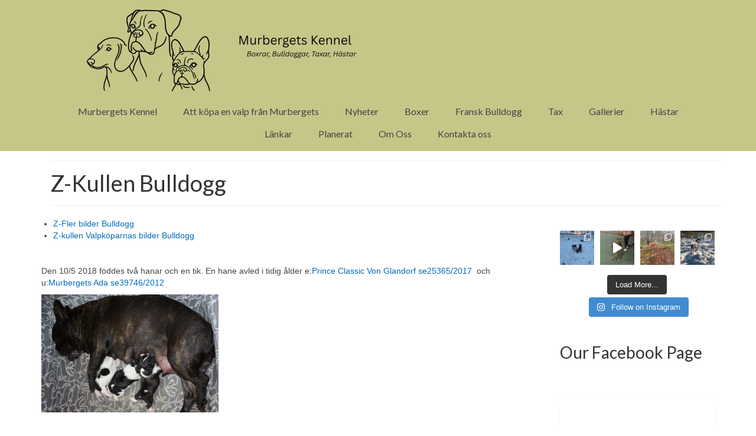

--- FILE ---
content_type: text/html; charset=UTF-8
request_url: https://murbergets.se/fransk-bulldog/franska-bulldoggsvalpar/z-kullen-bulldogg
body_size: 35605
content:
<!DOCTYPE html>
<html class="no-js" lang="sv-SE" itemscope="itemscope" itemtype="https://schema.org/WebPage">
<head>
  <meta charset="UTF-8">
  <meta name="viewport" content="width=device-width, initial-scale=1.0">
  <meta http-equiv="X-UA-Compatible" content="IE=edge">
  <title>Z-Kullen Bulldogg &#8211; Murbergets Kennel</title>
<meta name='robots' content='max-image-preview:large' />
	<style>img:is([sizes="auto" i], [sizes^="auto," i]) { contain-intrinsic-size: 3000px 1500px }</style>
	<link rel='dns-prefetch' href='//fonts.googleapis.com' />
<link rel="alternate" type="application/rss+xml" title="Murbergets Kennel &raquo; Webbflöde" href="https://murbergets.se/feed" />
<link rel="alternate" type="application/rss+xml" title="Murbergets Kennel &raquo; Kommentarsflöde" href="https://murbergets.se/comments/feed" />
		<!-- This site uses the Google Analytics by MonsterInsights plugin v9.9.0 - Using Analytics tracking - https://www.monsterinsights.com/ -->
							<script src="//www.googletagmanager.com/gtag/js?id=G-WJ50MJ6XPS"  data-cfasync="false" data-wpfc-render="false" type="text/javascript" async></script>
			<script data-cfasync="false" data-wpfc-render="false" type="text/javascript">
				var mi_version = '9.9.0';
				var mi_track_user = true;
				var mi_no_track_reason = '';
								var MonsterInsightsDefaultLocations = {"page_location":"https:\/\/murbergets.se\/fransk-bulldog\/franska-bulldoggsvalpar\/z-kullen-bulldogg\/"};
								if ( typeof MonsterInsightsPrivacyGuardFilter === 'function' ) {
					var MonsterInsightsLocations = (typeof MonsterInsightsExcludeQuery === 'object') ? MonsterInsightsPrivacyGuardFilter( MonsterInsightsExcludeQuery ) : MonsterInsightsPrivacyGuardFilter( MonsterInsightsDefaultLocations );
				} else {
					var MonsterInsightsLocations = (typeof MonsterInsightsExcludeQuery === 'object') ? MonsterInsightsExcludeQuery : MonsterInsightsDefaultLocations;
				}

								var disableStrs = [
										'ga-disable-G-WJ50MJ6XPS',
									];

				/* Function to detect opted out users */
				function __gtagTrackerIsOptedOut() {
					for (var index = 0; index < disableStrs.length; index++) {
						if (document.cookie.indexOf(disableStrs[index] + '=true') > -1) {
							return true;
						}
					}

					return false;
				}

				/* Disable tracking if the opt-out cookie exists. */
				if (__gtagTrackerIsOptedOut()) {
					for (var index = 0; index < disableStrs.length; index++) {
						window[disableStrs[index]] = true;
					}
				}

				/* Opt-out function */
				function __gtagTrackerOptout() {
					for (var index = 0; index < disableStrs.length; index++) {
						document.cookie = disableStrs[index] + '=true; expires=Thu, 31 Dec 2099 23:59:59 UTC; path=/';
						window[disableStrs[index]] = true;
					}
				}

				if ('undefined' === typeof gaOptout) {
					function gaOptout() {
						__gtagTrackerOptout();
					}
				}
								window.dataLayer = window.dataLayer || [];

				window.MonsterInsightsDualTracker = {
					helpers: {},
					trackers: {},
				};
				if (mi_track_user) {
					function __gtagDataLayer() {
						dataLayer.push(arguments);
					}

					function __gtagTracker(type, name, parameters) {
						if (!parameters) {
							parameters = {};
						}

						if (parameters.send_to) {
							__gtagDataLayer.apply(null, arguments);
							return;
						}

						if (type === 'event') {
														parameters.send_to = monsterinsights_frontend.v4_id;
							var hookName = name;
							if (typeof parameters['event_category'] !== 'undefined') {
								hookName = parameters['event_category'] + ':' + name;
							}

							if (typeof MonsterInsightsDualTracker.trackers[hookName] !== 'undefined') {
								MonsterInsightsDualTracker.trackers[hookName](parameters);
							} else {
								__gtagDataLayer('event', name, parameters);
							}
							
						} else {
							__gtagDataLayer.apply(null, arguments);
						}
					}

					__gtagTracker('js', new Date());
					__gtagTracker('set', {
						'developer_id.dZGIzZG': true,
											});
					if ( MonsterInsightsLocations.page_location ) {
						__gtagTracker('set', MonsterInsightsLocations);
					}
										__gtagTracker('config', 'G-WJ50MJ6XPS', {"forceSSL":"true","link_attribution":"true"} );
										window.gtag = __gtagTracker;										(function () {
						/* https://developers.google.com/analytics/devguides/collection/analyticsjs/ */
						/* ga and __gaTracker compatibility shim. */
						var noopfn = function () {
							return null;
						};
						var newtracker = function () {
							return new Tracker();
						};
						var Tracker = function () {
							return null;
						};
						var p = Tracker.prototype;
						p.get = noopfn;
						p.set = noopfn;
						p.send = function () {
							var args = Array.prototype.slice.call(arguments);
							args.unshift('send');
							__gaTracker.apply(null, args);
						};
						var __gaTracker = function () {
							var len = arguments.length;
							if (len === 0) {
								return;
							}
							var f = arguments[len - 1];
							if (typeof f !== 'object' || f === null || typeof f.hitCallback !== 'function') {
								if ('send' === arguments[0]) {
									var hitConverted, hitObject = false, action;
									if ('event' === arguments[1]) {
										if ('undefined' !== typeof arguments[3]) {
											hitObject = {
												'eventAction': arguments[3],
												'eventCategory': arguments[2],
												'eventLabel': arguments[4],
												'value': arguments[5] ? arguments[5] : 1,
											}
										}
									}
									if ('pageview' === arguments[1]) {
										if ('undefined' !== typeof arguments[2]) {
											hitObject = {
												'eventAction': 'page_view',
												'page_path': arguments[2],
											}
										}
									}
									if (typeof arguments[2] === 'object') {
										hitObject = arguments[2];
									}
									if (typeof arguments[5] === 'object') {
										Object.assign(hitObject, arguments[5]);
									}
									if ('undefined' !== typeof arguments[1].hitType) {
										hitObject = arguments[1];
										if ('pageview' === hitObject.hitType) {
											hitObject.eventAction = 'page_view';
										}
									}
									if (hitObject) {
										action = 'timing' === arguments[1].hitType ? 'timing_complete' : hitObject.eventAction;
										hitConverted = mapArgs(hitObject);
										__gtagTracker('event', action, hitConverted);
									}
								}
								return;
							}

							function mapArgs(args) {
								var arg, hit = {};
								var gaMap = {
									'eventCategory': 'event_category',
									'eventAction': 'event_action',
									'eventLabel': 'event_label',
									'eventValue': 'event_value',
									'nonInteraction': 'non_interaction',
									'timingCategory': 'event_category',
									'timingVar': 'name',
									'timingValue': 'value',
									'timingLabel': 'event_label',
									'page': 'page_path',
									'location': 'page_location',
									'title': 'page_title',
									'referrer' : 'page_referrer',
								};
								for (arg in args) {
																		if (!(!args.hasOwnProperty(arg) || !gaMap.hasOwnProperty(arg))) {
										hit[gaMap[arg]] = args[arg];
									} else {
										hit[arg] = args[arg];
									}
								}
								return hit;
							}

							try {
								f.hitCallback();
							} catch (ex) {
							}
						};
						__gaTracker.create = newtracker;
						__gaTracker.getByName = newtracker;
						__gaTracker.getAll = function () {
							return [];
						};
						__gaTracker.remove = noopfn;
						__gaTracker.loaded = true;
						window['__gaTracker'] = __gaTracker;
					})();
									} else {
										console.log("");
					(function () {
						function __gtagTracker() {
							return null;
						}

						window['__gtagTracker'] = __gtagTracker;
						window['gtag'] = __gtagTracker;
					})();
									}
			</script>
			
							<!-- / Google Analytics by MonsterInsights -->
		<script type="text/javascript">
/* <![CDATA[ */
window._wpemojiSettings = {"baseUrl":"https:\/\/s.w.org\/images\/core\/emoji\/16.0.1\/72x72\/","ext":".png","svgUrl":"https:\/\/s.w.org\/images\/core\/emoji\/16.0.1\/svg\/","svgExt":".svg","source":{"concatemoji":"https:\/\/murbergets.se\/wp-includes\/js\/wp-emoji-release.min.js?ver=6.8.2"}};
/*! This file is auto-generated */
!function(s,n){var o,i,e;function c(e){try{var t={supportTests:e,timestamp:(new Date).valueOf()};sessionStorage.setItem(o,JSON.stringify(t))}catch(e){}}function p(e,t,n){e.clearRect(0,0,e.canvas.width,e.canvas.height),e.fillText(t,0,0);var t=new Uint32Array(e.getImageData(0,0,e.canvas.width,e.canvas.height).data),a=(e.clearRect(0,0,e.canvas.width,e.canvas.height),e.fillText(n,0,0),new Uint32Array(e.getImageData(0,0,e.canvas.width,e.canvas.height).data));return t.every(function(e,t){return e===a[t]})}function u(e,t){e.clearRect(0,0,e.canvas.width,e.canvas.height),e.fillText(t,0,0);for(var n=e.getImageData(16,16,1,1),a=0;a<n.data.length;a++)if(0!==n.data[a])return!1;return!0}function f(e,t,n,a){switch(t){case"flag":return n(e,"\ud83c\udff3\ufe0f\u200d\u26a7\ufe0f","\ud83c\udff3\ufe0f\u200b\u26a7\ufe0f")?!1:!n(e,"\ud83c\udde8\ud83c\uddf6","\ud83c\udde8\u200b\ud83c\uddf6")&&!n(e,"\ud83c\udff4\udb40\udc67\udb40\udc62\udb40\udc65\udb40\udc6e\udb40\udc67\udb40\udc7f","\ud83c\udff4\u200b\udb40\udc67\u200b\udb40\udc62\u200b\udb40\udc65\u200b\udb40\udc6e\u200b\udb40\udc67\u200b\udb40\udc7f");case"emoji":return!a(e,"\ud83e\udedf")}return!1}function g(e,t,n,a){var r="undefined"!=typeof WorkerGlobalScope&&self instanceof WorkerGlobalScope?new OffscreenCanvas(300,150):s.createElement("canvas"),o=r.getContext("2d",{willReadFrequently:!0}),i=(o.textBaseline="top",o.font="600 32px Arial",{});return e.forEach(function(e){i[e]=t(o,e,n,a)}),i}function t(e){var t=s.createElement("script");t.src=e,t.defer=!0,s.head.appendChild(t)}"undefined"!=typeof Promise&&(o="wpEmojiSettingsSupports",i=["flag","emoji"],n.supports={everything:!0,everythingExceptFlag:!0},e=new Promise(function(e){s.addEventListener("DOMContentLoaded",e,{once:!0})}),new Promise(function(t){var n=function(){try{var e=JSON.parse(sessionStorage.getItem(o));if("object"==typeof e&&"number"==typeof e.timestamp&&(new Date).valueOf()<e.timestamp+604800&&"object"==typeof e.supportTests)return e.supportTests}catch(e){}return null}();if(!n){if("undefined"!=typeof Worker&&"undefined"!=typeof OffscreenCanvas&&"undefined"!=typeof URL&&URL.createObjectURL&&"undefined"!=typeof Blob)try{var e="postMessage("+g.toString()+"("+[JSON.stringify(i),f.toString(),p.toString(),u.toString()].join(",")+"));",a=new Blob([e],{type:"text/javascript"}),r=new Worker(URL.createObjectURL(a),{name:"wpTestEmojiSupports"});return void(r.onmessage=function(e){c(n=e.data),r.terminate(),t(n)})}catch(e){}c(n=g(i,f,p,u))}t(n)}).then(function(e){for(var t in e)n.supports[t]=e[t],n.supports.everything=n.supports.everything&&n.supports[t],"flag"!==t&&(n.supports.everythingExceptFlag=n.supports.everythingExceptFlag&&n.supports[t]);n.supports.everythingExceptFlag=n.supports.everythingExceptFlag&&!n.supports.flag,n.DOMReady=!1,n.readyCallback=function(){n.DOMReady=!0}}).then(function(){return e}).then(function(){var e;n.supports.everything||(n.readyCallback(),(e=n.source||{}).concatemoji?t(e.concatemoji):e.wpemoji&&e.twemoji&&(t(e.twemoji),t(e.wpemoji)))}))}((window,document),window._wpemojiSettings);
/* ]]> */
</script>
<link rel='stylesheet' id='sbi_styles-css' href='https://murbergets.se/wp-content/plugins/instagram-feed/css/sbi-styles.min.css?ver=6.9.1' type='text/css' media='all' />
<style id='wp-emoji-styles-inline-css' type='text/css'>

	img.wp-smiley, img.emoji {
		display: inline !important;
		border: none !important;
		box-shadow: none !important;
		height: 1em !important;
		width: 1em !important;
		margin: 0 0.07em !important;
		vertical-align: -0.1em !important;
		background: none !important;
		padding: 0 !important;
	}
</style>
<link rel='stylesheet' id='wp-block-library-css' href='https://murbergets.se/wp-includes/css/dist/block-library/style.min.css?ver=6.8.2' type='text/css' media='all' />
<style id='classic-theme-styles-inline-css' type='text/css'>
/*! This file is auto-generated */
.wp-block-button__link{color:#fff;background-color:#32373c;border-radius:9999px;box-shadow:none;text-decoration:none;padding:calc(.667em + 2px) calc(1.333em + 2px);font-size:1.125em}.wp-block-file__button{background:#32373c;color:#fff;text-decoration:none}
</style>
<style id='global-styles-inline-css' type='text/css'>
:root{--wp--preset--aspect-ratio--square: 1;--wp--preset--aspect-ratio--4-3: 4/3;--wp--preset--aspect-ratio--3-4: 3/4;--wp--preset--aspect-ratio--3-2: 3/2;--wp--preset--aspect-ratio--2-3: 2/3;--wp--preset--aspect-ratio--16-9: 16/9;--wp--preset--aspect-ratio--9-16: 9/16;--wp--preset--color--black: #000;--wp--preset--color--cyan-bluish-gray: #abb8c3;--wp--preset--color--white: #fff;--wp--preset--color--pale-pink: #f78da7;--wp--preset--color--vivid-red: #cf2e2e;--wp--preset--color--luminous-vivid-orange: #ff6900;--wp--preset--color--luminous-vivid-amber: #fcb900;--wp--preset--color--light-green-cyan: #7bdcb5;--wp--preset--color--vivid-green-cyan: #00d084;--wp--preset--color--pale-cyan-blue: #8ed1fc;--wp--preset--color--vivid-cyan-blue: #0693e3;--wp--preset--color--vivid-purple: #9b51e0;--wp--preset--color--virtue-primary: #016aba;--wp--preset--color--virtue-primary-light: #6c8dab;--wp--preset--color--very-light-gray: #eee;--wp--preset--color--very-dark-gray: #444;--wp--preset--gradient--vivid-cyan-blue-to-vivid-purple: linear-gradient(135deg,rgba(6,147,227,1) 0%,rgb(155,81,224) 100%);--wp--preset--gradient--light-green-cyan-to-vivid-green-cyan: linear-gradient(135deg,rgb(122,220,180) 0%,rgb(0,208,130) 100%);--wp--preset--gradient--luminous-vivid-amber-to-luminous-vivid-orange: linear-gradient(135deg,rgba(252,185,0,1) 0%,rgba(255,105,0,1) 100%);--wp--preset--gradient--luminous-vivid-orange-to-vivid-red: linear-gradient(135deg,rgba(255,105,0,1) 0%,rgb(207,46,46) 100%);--wp--preset--gradient--very-light-gray-to-cyan-bluish-gray: linear-gradient(135deg,rgb(238,238,238) 0%,rgb(169,184,195) 100%);--wp--preset--gradient--cool-to-warm-spectrum: linear-gradient(135deg,rgb(74,234,220) 0%,rgb(151,120,209) 20%,rgb(207,42,186) 40%,rgb(238,44,130) 60%,rgb(251,105,98) 80%,rgb(254,248,76) 100%);--wp--preset--gradient--blush-light-purple: linear-gradient(135deg,rgb(255,206,236) 0%,rgb(152,150,240) 100%);--wp--preset--gradient--blush-bordeaux: linear-gradient(135deg,rgb(254,205,165) 0%,rgb(254,45,45) 50%,rgb(107,0,62) 100%);--wp--preset--gradient--luminous-dusk: linear-gradient(135deg,rgb(255,203,112) 0%,rgb(199,81,192) 50%,rgb(65,88,208) 100%);--wp--preset--gradient--pale-ocean: linear-gradient(135deg,rgb(255,245,203) 0%,rgb(182,227,212) 50%,rgb(51,167,181) 100%);--wp--preset--gradient--electric-grass: linear-gradient(135deg,rgb(202,248,128) 0%,rgb(113,206,126) 100%);--wp--preset--gradient--midnight: linear-gradient(135deg,rgb(2,3,129) 0%,rgb(40,116,252) 100%);--wp--preset--font-size--small: 13px;--wp--preset--font-size--medium: 20px;--wp--preset--font-size--large: 36px;--wp--preset--font-size--x-large: 42px;--wp--preset--spacing--20: 0.44rem;--wp--preset--spacing--30: 0.67rem;--wp--preset--spacing--40: 1rem;--wp--preset--spacing--50: 1.5rem;--wp--preset--spacing--60: 2.25rem;--wp--preset--spacing--70: 3.38rem;--wp--preset--spacing--80: 5.06rem;--wp--preset--shadow--natural: 6px 6px 9px rgba(0, 0, 0, 0.2);--wp--preset--shadow--deep: 12px 12px 50px rgba(0, 0, 0, 0.4);--wp--preset--shadow--sharp: 6px 6px 0px rgba(0, 0, 0, 0.2);--wp--preset--shadow--outlined: 6px 6px 0px -3px rgba(255, 255, 255, 1), 6px 6px rgba(0, 0, 0, 1);--wp--preset--shadow--crisp: 6px 6px 0px rgba(0, 0, 0, 1);}:where(.is-layout-flex){gap: 0.5em;}:where(.is-layout-grid){gap: 0.5em;}body .is-layout-flex{display: flex;}.is-layout-flex{flex-wrap: wrap;align-items: center;}.is-layout-flex > :is(*, div){margin: 0;}body .is-layout-grid{display: grid;}.is-layout-grid > :is(*, div){margin: 0;}:where(.wp-block-columns.is-layout-flex){gap: 2em;}:where(.wp-block-columns.is-layout-grid){gap: 2em;}:where(.wp-block-post-template.is-layout-flex){gap: 1.25em;}:where(.wp-block-post-template.is-layout-grid){gap: 1.25em;}.has-black-color{color: var(--wp--preset--color--black) !important;}.has-cyan-bluish-gray-color{color: var(--wp--preset--color--cyan-bluish-gray) !important;}.has-white-color{color: var(--wp--preset--color--white) !important;}.has-pale-pink-color{color: var(--wp--preset--color--pale-pink) !important;}.has-vivid-red-color{color: var(--wp--preset--color--vivid-red) !important;}.has-luminous-vivid-orange-color{color: var(--wp--preset--color--luminous-vivid-orange) !important;}.has-luminous-vivid-amber-color{color: var(--wp--preset--color--luminous-vivid-amber) !important;}.has-light-green-cyan-color{color: var(--wp--preset--color--light-green-cyan) !important;}.has-vivid-green-cyan-color{color: var(--wp--preset--color--vivid-green-cyan) !important;}.has-pale-cyan-blue-color{color: var(--wp--preset--color--pale-cyan-blue) !important;}.has-vivid-cyan-blue-color{color: var(--wp--preset--color--vivid-cyan-blue) !important;}.has-vivid-purple-color{color: var(--wp--preset--color--vivid-purple) !important;}.has-black-background-color{background-color: var(--wp--preset--color--black) !important;}.has-cyan-bluish-gray-background-color{background-color: var(--wp--preset--color--cyan-bluish-gray) !important;}.has-white-background-color{background-color: var(--wp--preset--color--white) !important;}.has-pale-pink-background-color{background-color: var(--wp--preset--color--pale-pink) !important;}.has-vivid-red-background-color{background-color: var(--wp--preset--color--vivid-red) !important;}.has-luminous-vivid-orange-background-color{background-color: var(--wp--preset--color--luminous-vivid-orange) !important;}.has-luminous-vivid-amber-background-color{background-color: var(--wp--preset--color--luminous-vivid-amber) !important;}.has-light-green-cyan-background-color{background-color: var(--wp--preset--color--light-green-cyan) !important;}.has-vivid-green-cyan-background-color{background-color: var(--wp--preset--color--vivid-green-cyan) !important;}.has-pale-cyan-blue-background-color{background-color: var(--wp--preset--color--pale-cyan-blue) !important;}.has-vivid-cyan-blue-background-color{background-color: var(--wp--preset--color--vivid-cyan-blue) !important;}.has-vivid-purple-background-color{background-color: var(--wp--preset--color--vivid-purple) !important;}.has-black-border-color{border-color: var(--wp--preset--color--black) !important;}.has-cyan-bluish-gray-border-color{border-color: var(--wp--preset--color--cyan-bluish-gray) !important;}.has-white-border-color{border-color: var(--wp--preset--color--white) !important;}.has-pale-pink-border-color{border-color: var(--wp--preset--color--pale-pink) !important;}.has-vivid-red-border-color{border-color: var(--wp--preset--color--vivid-red) !important;}.has-luminous-vivid-orange-border-color{border-color: var(--wp--preset--color--luminous-vivid-orange) !important;}.has-luminous-vivid-amber-border-color{border-color: var(--wp--preset--color--luminous-vivid-amber) !important;}.has-light-green-cyan-border-color{border-color: var(--wp--preset--color--light-green-cyan) !important;}.has-vivid-green-cyan-border-color{border-color: var(--wp--preset--color--vivid-green-cyan) !important;}.has-pale-cyan-blue-border-color{border-color: var(--wp--preset--color--pale-cyan-blue) !important;}.has-vivid-cyan-blue-border-color{border-color: var(--wp--preset--color--vivid-cyan-blue) !important;}.has-vivid-purple-border-color{border-color: var(--wp--preset--color--vivid-purple) !important;}.has-vivid-cyan-blue-to-vivid-purple-gradient-background{background: var(--wp--preset--gradient--vivid-cyan-blue-to-vivid-purple) !important;}.has-light-green-cyan-to-vivid-green-cyan-gradient-background{background: var(--wp--preset--gradient--light-green-cyan-to-vivid-green-cyan) !important;}.has-luminous-vivid-amber-to-luminous-vivid-orange-gradient-background{background: var(--wp--preset--gradient--luminous-vivid-amber-to-luminous-vivid-orange) !important;}.has-luminous-vivid-orange-to-vivid-red-gradient-background{background: var(--wp--preset--gradient--luminous-vivid-orange-to-vivid-red) !important;}.has-very-light-gray-to-cyan-bluish-gray-gradient-background{background: var(--wp--preset--gradient--very-light-gray-to-cyan-bluish-gray) !important;}.has-cool-to-warm-spectrum-gradient-background{background: var(--wp--preset--gradient--cool-to-warm-spectrum) !important;}.has-blush-light-purple-gradient-background{background: var(--wp--preset--gradient--blush-light-purple) !important;}.has-blush-bordeaux-gradient-background{background: var(--wp--preset--gradient--blush-bordeaux) !important;}.has-luminous-dusk-gradient-background{background: var(--wp--preset--gradient--luminous-dusk) !important;}.has-pale-ocean-gradient-background{background: var(--wp--preset--gradient--pale-ocean) !important;}.has-electric-grass-gradient-background{background: var(--wp--preset--gradient--electric-grass) !important;}.has-midnight-gradient-background{background: var(--wp--preset--gradient--midnight) !important;}.has-small-font-size{font-size: var(--wp--preset--font-size--small) !important;}.has-medium-font-size{font-size: var(--wp--preset--font-size--medium) !important;}.has-large-font-size{font-size: var(--wp--preset--font-size--large) !important;}.has-x-large-font-size{font-size: var(--wp--preset--font-size--x-large) !important;}
:where(.wp-block-post-template.is-layout-flex){gap: 1.25em;}:where(.wp-block-post-template.is-layout-grid){gap: 1.25em;}
:where(.wp-block-columns.is-layout-flex){gap: 2em;}:where(.wp-block-columns.is-layout-grid){gap: 2em;}
:root :where(.wp-block-pullquote){font-size: 1.5em;line-height: 1.6;}
</style>
<link rel='stylesheet' id='child-theme-generator-css' href='https://murbergets.se/wp-content/plugins/child-theme-generator/public/css/child-theme-generator-public.css?ver=1.0.0' type='text/css' media='all' />
<style id='kadence-blocks-global-variables-inline-css' type='text/css'>
:root {--global-kb-font-size-sm:clamp(0.8rem, 0.73rem + 0.217vw, 0.9rem);--global-kb-font-size-md:clamp(1.1rem, 0.995rem + 0.326vw, 1.25rem);--global-kb-font-size-lg:clamp(1.75rem, 1.576rem + 0.543vw, 2rem);--global-kb-font-size-xl:clamp(2.25rem, 1.728rem + 1.63vw, 3rem);--global-kb-font-size-xxl:clamp(2.5rem, 1.456rem + 3.26vw, 4rem);--global-kb-font-size-xxxl:clamp(2.75rem, 0.489rem + 7.065vw, 6rem);}:root {--global-palette1: #3182CE;--global-palette2: #2B6CB0;--global-palette3: #1A202C;--global-palette4: #2D3748;--global-palette5: #4A5568;--global-palette6: #718096;--global-palette7: #EDF2F7;--global-palette8: #F7FAFC;--global-palette9: #ffffff;}
</style>
<link rel='stylesheet' id='virtue_theme-css' href='https://murbergets.se/wp-content/themes/virtue/assets/css/virtue.css?ver=3.4.13' type='text/css' media='all' />
<link rel='stylesheet' id='virtue_skin-css' href='https://murbergets.se/wp-content/themes/virtue/assets/css/skins/default.css?ver=3.4.13' type='text/css' media='all' />
<link rel='stylesheet' id='virtue_child-css' href='https://murbergets.se/wp-content/themes/virtue-child-01/style.css?ver=2.3.3' type='text/css' media='all' />
<link rel='stylesheet' id='redux-google-fonts-virtue-css' href='https://fonts.googleapis.com/css?family=Pacifico%3A400%7CLato%3A400%2C700&#038;subset=latin&#038;ver=6.8.2' type='text/css' media='all' />
<script type="text/javascript" src="https://murbergets.se/wp-content/plugins/google-analytics-for-wordpress/assets/js/frontend-gtag.min.js?ver=9.9.0" id="monsterinsights-frontend-script-js" async="async" data-wp-strategy="async"></script>
<script data-cfasync="false" data-wpfc-render="false" type="text/javascript" id='monsterinsights-frontend-script-js-extra'>/* <![CDATA[ */
var monsterinsights_frontend = {"js_events_tracking":"true","download_extensions":"doc,pdf,ppt,zip,xls,docx,pptx,xlsx","inbound_paths":"[]","home_url":"https:\/\/murbergets.se","hash_tracking":"false","v4_id":"G-WJ50MJ6XPS"};/* ]]> */
</script>
<script type="text/javascript" src="https://murbergets.se/wp-includes/js/jquery/jquery.min.js?ver=3.7.1" id="jquery-core-js"></script>
<script type="text/javascript" src="https://murbergets.se/wp-includes/js/jquery/jquery-migrate.min.js?ver=3.4.1" id="jquery-migrate-js"></script>
<script type="text/javascript" src="https://murbergets.se/wp-content/plugins/child-theme-generator/public/js/child-theme-generator-public.js?ver=1.0.0" id="child-theme-generator-js"></script>
<!--[if lt IE 9]>
<script type="text/javascript" src="https://murbergets.se/wp-content/themes/virtue/assets/js/vendor/respond.min.js?ver=6.8.2" id="virtue-respond-js"></script>
<![endif]-->
<link rel="https://api.w.org/" href="https://murbergets.se/wp-json/" /><link rel="alternate" title="JSON" type="application/json" href="https://murbergets.se/wp-json/wp/v2/pages/12471" /><link rel="EditURI" type="application/rsd+xml" title="RSD" href="https://murbergets.se/xmlrpc.php?rsd" />
<meta name="generator" content="WordPress 6.8.2" />
<link rel="canonical" href="https://murbergets.se/fransk-bulldog/franska-bulldoggsvalpar/z-kullen-bulldogg" />
<link rel='shortlink' href='https://murbergets.se/?p=12471' />
<link rel="alternate" title="oEmbed (JSON)" type="application/json+oembed" href="https://murbergets.se/wp-json/oembed/1.0/embed?url=https%3A%2F%2Fmurbergets.se%2Ffransk-bulldog%2Ffranska-bulldoggsvalpar%2Fz-kullen-bulldogg" />
<link rel="alternate" title="oEmbed (XML)" type="text/xml+oembed" href="https://murbergets.se/wp-json/oembed/1.0/embed?url=https%3A%2F%2Fmurbergets.se%2Ffransk-bulldog%2Ffranska-bulldoggsvalpar%2Fz-kullen-bulldogg&#038;format=xml" />
<style type="text/css">#logo {padding-top:10px;}#logo {padding-bottom:0px;}#logo {margin-left:0px;}#logo {margin-right:0px;}#nav-main {margin-top:10px;}#nav-main {margin-bottom:10px;}.headerfont, .tp-caption {font-family:Lato;}.topbarmenu ul li {font-family:Lato;}.home-message:hover {background-color:#016aba; background-color: rgba(1, 106, 186, 0.6);}
  nav.woocommerce-pagination ul li a:hover, .wp-pagenavi a:hover, .panel-heading .accordion-toggle, .variations .kad_radio_variations label:hover, .variations .kad_radio_variations label.selectedValue {border-color: #016aba;}
  a, #nav-main ul.sf-menu ul li a:hover, .product_price ins .amount, .price ins .amount, .color_primary, .primary-color, #logo a.brand, #nav-main ul.sf-menu a:hover,
  .woocommerce-message:before, .woocommerce-info:before, #nav-second ul.sf-menu a:hover, .footerclass a:hover, .posttags a:hover, .subhead a:hover, .nav-trigger-case:hover .kad-menu-name, 
  .nav-trigger-case:hover .kad-navbtn, #kadbreadcrumbs a:hover, #wp-calendar a, .star-rating, .has-virtue-primary-color {color: #016aba;}
.widget_price_filter .ui-slider .ui-slider-handle, .product_item .kad_add_to_cart:hover, .product_item:hover a.button:hover, .product_item:hover .kad_add_to_cart:hover, .kad-btn-primary, html .woocommerce-page .widget_layered_nav ul.yith-wcan-label li a:hover, html .woocommerce-page .widget_layered_nav ul.yith-wcan-label li.chosen a,
.product-category.grid_item a:hover h5, .woocommerce-message .button, .widget_layered_nav_filters ul li a, .widget_layered_nav ul li.chosen a, .wpcf7 input.wpcf7-submit, .yith-wcan .yith-wcan-reset-navigation,
#containerfooter .menu li a:hover, .bg_primary, .portfolionav a:hover, .home-iconmenu a:hover, p.demo_store, .topclass, #commentform .form-submit #submit, .kad-hover-bg-primary:hover, .widget_shopping_cart_content .checkout,
.login .form-row .button, .variations .kad_radio_variations label.selectedValue, #payment #place_order, .wpcf7 input.wpcf7-back, .shop_table .actions input[type=submit].checkout-button, .cart_totals .checkout-button, input[type="submit"].button, .order-actions .button, .has-virtue-primary-background-color {background: #016aba;}input[type=number]::-webkit-inner-spin-button, input[type=number]::-webkit-outer-spin-button { -webkit-appearance: none; margin: 0; } input[type=number] {-moz-appearance: textfield;}.quantity input::-webkit-outer-spin-button,.quantity input::-webkit-inner-spin-button {display: none;}.contentclass, .nav-tabs>.active>a, .nav-tabs>.active>a:hover, .nav-tabs>.active>a:focus {background:transparent    ;}.headerclass {background:#c6c689    ;}.footerclass {background:#c6c689    ;}@media (max-width: 979px) {.nav-trigger .nav-trigger-case {position: static; display: block; width: 100%;}}.product_item .product_details h5 {min-height:40px;}.entry-content p { margin-bottom:16px;}</style><link rel="icon" href="https://murbergets.se/wp-content/uploads/2019/01/cropped-MurbergetLogga-Stor-1-32x32.png" sizes="32x32" />
<link rel="icon" href="https://murbergets.se/wp-content/uploads/2019/01/cropped-MurbergetLogga-Stor-1-192x192.png" sizes="192x192" />
<link rel="apple-touch-icon" href="https://murbergets.se/wp-content/uploads/2019/01/cropped-MurbergetLogga-Stor-1-180x180.png" />
<meta name="msapplication-TileImage" content="https://murbergets.se/wp-content/uploads/2019/01/cropped-MurbergetLogga-Stor-1-270x270.png" />
<style type="text/css" title="dynamic-css" class="options-output">header #logo a.brand,.logofont{font-family:Pacifico;line-height:40px;font-weight:400;font-style:normal;font-size:32px;}.kad_tagline{font-family:Lato;line-height:20px;font-weight:400;font-style:normal;color:#444444;font-size:14px;}.product_item .product_details h5{font-family:Lato;line-height:20px;font-weight:700;font-style:normal;font-size:16px;}h1{font-family:Lato;line-height:40px;font-weight:400;font-style:normal;font-size:38px;}h2{font-family:Lato;line-height:40px;font-weight:normal;font-style:normal;font-size:32px;}h3{font-family:Lato;line-height:40px;font-weight:400;font-style:normal;font-size:28px;}h4{font-family:Lato;line-height:40px;font-weight:400;font-style:normal;font-size:24px;}h5{font-family:Lato;line-height:24px;font-weight:700;font-style:normal;font-size:18px;}body{font-family:Verdana, Geneva, sans-serif;line-height:20px;font-weight:400;font-style:normal;font-size:14px;}#nav-main ul.sf-menu a{font-family:Lato;line-height:18px;font-weight:400;font-style:normal;font-size:16px;}#nav-second ul.sf-menu a{font-family:Lato;line-height:22px;font-weight:400;font-style:normal;font-size:18px;}.kad-nav-inner .kad-mnav, .kad-mobile-nav .kad-nav-inner li a,.nav-trigger-case{font-family:Lato;line-height:20px;font-weight:400;font-style:normal;font-size:16px;}</style></head>
<body class="wp-singular page-template-default page page-id-12471 page-parent page-child parent-pageid-1158 wp-embed-responsive wp-theme-virtue wp-child-theme-virtue-child-01 wide z-kullen-bulldogg">
	<div id="kt-skip-link"><a href="#content">Skip to Main Content</a></div>
	<div id="wrapper" class="container">
	<header class="banner headerclass" itemscope itemtype="https://schema.org/WPHeader">
		<div class="container">
		<div class="row">
			<div class="col-md-12 clearfix kad-header-left">
				<div id="logo" class="logocase">
					<a class="brand logofont" href="https://murbergets.se/">
													<div id="thelogo">
								<img src="http://murbergets.se/wp-content/uploads/2025/07/Untitled-1000-X-150-Px-1-Edited.png" alt="Murbergets Kennel" width="1000" height="150" class="kad-standard-logo" />
															</div>
												</a>
									</div> <!-- Close #logo -->
			</div><!-- close logo span -->
							<div class="col-md-12 kad-header-right">
					<nav id="nav-main" class="clearfix" itemscope itemtype="https://schema.org/SiteNavigationElement">
						<ul id="menu-live1" class="sf-menu"><li  class=" sf-dropdown menu-item-4424"><a href="https://murbergets.se/"><span>Murbergets Kennel</span></a>
<ul class="sub-menu sf-dropdown-menu dropdown">
	<li  class=" menu-item-5737"><a href="https://murbergets.se/category/startsida"><span>Gamla startsidor</span></a></li>
</ul>
</li>
<li  class=" menu-item-15373"><a href="https://murbergets.se/att-kopa-en-hundvalp-fran-murbergets-kennel"><span>Att köpa en valp från Murbergets</span></a></li>
<li  class=" menu-item-5739"><a href="https://murbergets.se/category/nyheter"><span>Nyheter</span></a></li>
<li  class=" sf-dropdown menu-item-4425"><a href="https://murbergets.se/boxer"><span>Boxer</span></a>
<ul class="sub-menu sf-dropdown-menu dropdown">
	<li  class=" menu-item-4461"><a href="https://murbergets.se/boxer/fakta-om-boxer"><span>Fakta om boxer</span></a></li>
	<li  class=" sf-dropdown-submenu menu-item-5642"><a href="https://murbergets.se/boxer/boxerhanar-till-avel-2"><span>Boxerhanar till avel</span></a>
	<ul class="sub-menu sf-dropdown-menu dropdown">
		<li  class=" menu-item-18012"><a href="https://murbergets.se/boxer/boxerhanar-till-avel-2/murbergets-alvis"><span>KORAD SEVCH Murbergets Älvis</span></a></li>
		<li  class=" menu-item-15303"><a href="https://murbergets.se/boxer/boxerhanar-till-avel-2/sevch-noerklits-erwin"><span>Korad SEVCH Noerklit’s Erwin</span></a></li>
		<li  class=" menu-item-21276"><a href="https://murbergets.se/boxer/boxerhanar-till-avel-2/nord-jv-24-sevch-noerklins-kingston"><span>NORD JV-24 SEVCH Noerklin’s Kingston</span></a></li>
		<li  class=" menu-item-21864"><a href="https://murbergets.se/boxer/boxerhanar-till-avel-2/sevch-cusco-von-mirachen"><span>SEVCH Cusco Von Mirachen</span></a></li>
	</ul>
</li>
	<li  class=" sf-dropdown-submenu menu-item-9551"><a href="https://murbergets.se/boxer/gamla-hanar"><span>Gamla boxerhanar</span></a>
	<ul class="sub-menu sf-dropdown-menu dropdown">
		<li  class=" menu-item-15315"><a href="https://murbergets.se/boxer/gamla-hanar/murbergets-smokey"><span>Korad Murbergets Smokey</span></a></li>
		<li  class=" menu-item-11635"><a href="https://murbergets.se/boxer/gamla-hanar/korad-murbergets-nathan"><span>Korad Murbergets Nathan</span></a></li>
		<li  class=" menu-item-5637"><a href="https://murbergets.se/boxer/gamla-hanar/murbergets-gonzo"><span>Korad SEVCH Murbergets Gonzo</span></a></li>
		<li  class=" menu-item-5641"><a href="https://murbergets.se/boxer/gamla-hanar/korad-svch-ringsides-paparazzi"><span>Korad SEVCH Ringside’s Paparazzi</span></a></li>
		<li  class=" menu-item-5635"><a href="https://murbergets.se/boxer/gamla-hanar/snazzys-krut"><span>SEVCH Snazzy´s Krut</span></a></li>
	</ul>
</li>
	<li  class=" sf-dropdown-submenu menu-item-4427"><a href="https://murbergets.se/boxer/boxervalpar"><span>Boxervalpar</span></a>
	<ul class="sub-menu sf-dropdown-menu dropdown">
		<li  class=" menu-item-4428"><a href="https://murbergets.se/boxer/boxervalpar/a-kullen"><span>A-Kullen</span></a>
		<ul class="sub-menu sf-dropdown-menu dropdown">
			<li  class=" menu-item-4429"><a href="https://murbergets.se/boxer/boxervalpar/a-kullen/a-fler-bilder"><span>A-Fler bilder</span></a></li>
			<li  class=" menu-item-4430"><a href="https://murbergets.se/boxer/boxervalpar/a-kullen/a-valpkoparnas-bilder"><span>A-Valpköparnas bilder</span></a></li>
		</ul>
</li>
		<li  class=" menu-item-17736"><a href="https://murbergets.se/boxer/boxervalpar/a1-kullen"><span>A1-Kullen</span></a>
		<ul class="sub-menu sf-dropdown-menu dropdown">
			<li  class=" menu-item-18071"><a href="https://murbergets.se/boxer/boxervalpar/a1-kullen/a1-fler-bilder"><span>A1-Fler bilder</span></a></li>
		</ul>
</li>
		<li  class=" menu-item-4431"><a href="https://murbergets.se/boxer/boxervalpar/b-kullen"><span>B-Kullen</span></a>
		<ul class="sub-menu sf-dropdown-menu dropdown">
			<li  class=" menu-item-4432"><a href="https://murbergets.se/boxer/boxervalpar/b-kullen/b-fler-bilder"><span>B-Fler bilder</span></a></li>
			<li  class=" menu-item-4433"><a href="https://murbergets.se/boxer/boxervalpar/b-kullen/b-valpkoparnas-bilder"><span>B-Valpköparnas bilder</span></a></li>
		</ul>
</li>
		<li  class=" menu-item-18664"><a href="https://murbergets.se/boxer/boxervalpar/a1-kullen-2"><span>B1-Kullen</span></a>
		<ul class="sub-menu sf-dropdown-menu dropdown">
			<li  class=" menu-item-18708"><a href="https://murbergets.se/boxer/boxervalpar/a1-kullen-2/b1-fler-bilder"><span>B1-Fler bilder</span></a></li>
		</ul>
</li>
		<li  class=" menu-item-4434"><a href="https://murbergets.se/boxer/boxervalpar/c-kullen"><span>C-Kullen</span></a>
		<ul class="sub-menu sf-dropdown-menu dropdown">
			<li  class=" menu-item-4435"><a href="https://murbergets.se/boxer/boxervalpar/c-kullen/c-fler-bilder"><span>C-Fler bilder</span></a></li>
			<li  class=" menu-item-4436"><a href="https://murbergets.se/boxer/boxervalpar/c-kullen/c-valpkoparnas-bilder"><span>C-Valpköparnas bilder</span></a></li>
		</ul>
</li>
		<li  class=" menu-item-19287"><a href="https://murbergets.se/boxer/boxervalpar/c1-kullen"><span>C1-kullen</span></a>
		<ul class="sub-menu sf-dropdown-menu dropdown">
			<li  class=" menu-item-19662"><a href="https://murbergets.se/boxer/boxervalpar/c1-kullen/c1-fler-bilder"><span>C1-Fler bilder</span></a></li>
		</ul>
</li>
		<li  class=" menu-item-4437"><a href="https://murbergets.se/boxer/boxervalpar/d-kullen"><span>D-Kullen</span></a>
		<ul class="sub-menu sf-dropdown-menu dropdown">
			<li  class=" menu-item-4438"><a href="https://murbergets.se/boxer/boxervalpar/d-kullen/d-fler-bilder"><span>D-Fler bilder</span></a></li>
			<li  class=" menu-item-4439"><a href="https://murbergets.se/boxer/boxervalpar/d-kullen/d-valpkoparnas-bilder"><span>D-Valpköparnas bilder</span></a></li>
		</ul>
</li>
		<li  class=" menu-item-19324"><a href="https://murbergets.se/boxer/boxervalpar/d1-kullen"><span>D1-kullen</span></a>
		<ul class="sub-menu sf-dropdown-menu dropdown">
			<li  class=" menu-item-19663"><a href="https://murbergets.se/boxer/boxervalpar/d1-kullen/d1-fler-bilder"><span>D1-Fler bilder</span></a></li>
		</ul>
</li>
		<li  class=" menu-item-4440"><a href="https://murbergets.se/boxer/boxervalpar/e-kullen"><span>E-Kullen</span></a>
		<ul class="sub-menu sf-dropdown-menu dropdown">
			<li  class=" menu-item-4441"><a href="https://murbergets.se/boxer/boxervalpar/e-kullen/e-fler-bilder"><span>E-Fler bilder</span></a></li>
			<li  class=" menu-item-4442"><a href="https://murbergets.se/boxer/boxervalpar/e-kullen/e-valpkoparnas-bilder"><span>E-Valpköparnas bilder</span></a></li>
		</ul>
</li>
		<li  class=" menu-item-19570"><a href="https://murbergets.se/boxer/boxervalpar/e1-kullen"><span>E1-kullen</span></a>
		<ul class="sub-menu sf-dropdown-menu dropdown">
			<li  class=" menu-item-19664"><a href="https://murbergets.se/boxer/boxervalpar/e1-kullen/e1-fler-bilder"><span>E1-Fler bilder</span></a></li>
		</ul>
</li>
		<li  class=" menu-item-4443"><a href="https://murbergets.se/boxer/boxervalpar/f-kullen"><span>F-Kullen</span></a>
		<ul class="sub-menu sf-dropdown-menu dropdown">
			<li  class=" menu-item-4444"><a href="https://murbergets.se/boxer/boxervalpar/f-kullen/f-fler-bilder"><span>F-Fler bilder</span></a></li>
			<li  class=" menu-item-4445"><a href="https://murbergets.se/boxer/boxervalpar/f-kullen/f-valpkoparnas-bilder"><span>F-Valpköparnas Bilder</span></a></li>
		</ul>
</li>
		<li  class=" menu-item-20327"><a href="https://murbergets.se/boxer/boxervalpar/f1-kullen"><span>F1-kullen</span></a>
		<ul class="sub-menu sf-dropdown-menu dropdown">
			<li  class=" menu-item-20385"><a href="https://murbergets.se/boxer/boxervalpar/f1-kullen/f1-fler-bilder"><span>F1-Fler bilder</span></a></li>
		</ul>
</li>
		<li  class=" menu-item-4446"><a href="https://murbergets.se/boxer/boxervalpar/g-kullen"><span>G-Kullen</span></a>
		<ul class="sub-menu sf-dropdown-menu dropdown">
			<li  class=" menu-item-4447"><a href="https://murbergets.se/boxer/boxervalpar/g-kullen/g-fler-bilder"><span>G-Fler bilder</span></a></li>
			<li  class=" menu-item-4448"><a href="https://murbergets.se/boxer/boxervalpar/g-kullen/g-valpkoparnas-bilder"><span>G-Valpköparnas Bilder</span></a></li>
		</ul>
</li>
		<li  class=" menu-item-20520"><a href="https://murbergets.se/boxer/boxervalpar/g1-kullen"><span>G1-kullen</span></a>
		<ul class="sub-menu sf-dropdown-menu dropdown">
			<li  class=" menu-item-20857"><a href="https://murbergets.se/boxer/boxervalpar/g1-kullen/g1-fler-bilder"><span>G1-Fler bilder</span></a></li>
		</ul>
</li>
		<li  class=" menu-item-4449"><a href="https://murbergets.se/boxer/boxervalpar/h-kullen"><span>H-Kullen</span></a>
		<ul class="sub-menu sf-dropdown-menu dropdown">
			<li  class=" menu-item-4451"><a href="https://murbergets.se/boxer/boxervalpar/h-kullen/h-valpkoparnas-bilder"><span>H-Valpköparnas bilder</span></a></li>
			<li  class=" menu-item-4450"><a href="https://murbergets.se/boxer/boxervalpar/h-kullen/h-fler-bilder"><span>H-Fler bilder</span></a></li>
		</ul>
</li>
		<li  class=" menu-item-20858"><a href="https://murbergets.se/boxer/boxervalpar/h1-kullen"><span>H1-kullen</span></a>
		<ul class="sub-menu sf-dropdown-menu dropdown">
			<li  class=" menu-item-20823"><a href="https://murbergets.se/boxer/boxervalpar/h1-kullen/h1-fler-bilder"><span>H1-Fler bilder</span></a></li>
		</ul>
</li>
		<li  class=" menu-item-4452"><a href="https://murbergets.se/boxer/boxervalpar/i-kullen"><span>I-Kullen</span></a>
		<ul class="sub-menu sf-dropdown-menu dropdown">
			<li  class=" menu-item-4453"><a href="https://murbergets.se/boxer/boxervalpar/i-kullen/i-fler-bilder"><span>I-Fler bilder</span></a></li>
			<li  class=" menu-item-4454"><a href="https://murbergets.se/boxer/boxervalpar/i-kullen/i-valpkoparnas-bilder"><span>I-Valpköparnas bilder</span></a></li>
		</ul>
</li>
		<li  class=" menu-item-21220"><a href="https://murbergets.se/boxer/boxervalpar/21212-2"><span>I1-kullen</span></a>
		<ul class="sub-menu sf-dropdown-menu dropdown">
			<li  class=" menu-item-21435"><a href="https://murbergets.se/boxer/boxervalpar/21212-2/i1-fler-bilder"><span>I1-Fler bilder</span></a></li>
		</ul>
</li>
		<li  class=" menu-item-4455"><a href="https://murbergets.se/boxer/boxervalpar/j-kullen"><span>J-Kullen</span></a>
		<ul class="sub-menu sf-dropdown-menu dropdown">
			<li  class=" menu-item-4456"><a href="https://murbergets.se/boxer/boxervalpar/j-kullen/j-fler-bilder"><span>J-Fler bilder</span></a></li>
			<li  class=" menu-item-4457"><a href="https://murbergets.se/boxer/boxervalpar/j-kullen/j-valpkoparnas-bilder"><span>J-Valpköparnas bilder</span></a></li>
		</ul>
</li>
		<li  class=" menu-item-21574"><a href="https://murbergets.se/boxer/boxervalpar/j1-kullen"><span>J1-kullen</span></a>
		<ul class="sub-menu sf-dropdown-menu dropdown">
			<li  class=" menu-item-21729"><a href="https://murbergets.se/boxer/boxervalpar/j1-kullen/j1-fler-bilder"><span>J1-Fler bilder</span></a></li>
		</ul>
</li>
		<li  class=" menu-item-4458"><a href="https://murbergets.se/boxer/boxervalpar/k-kullen"><span>K-Kullen</span></a>
		<ul class="sub-menu sf-dropdown-menu dropdown">
			<li  class=" menu-item-4459"><a href="https://murbergets.se/boxer/boxervalpar/k-kullen/k-fler-bilder"><span>K-Fler bilder</span></a></li>
			<li  class=" menu-item-4460"><a href="https://murbergets.se/boxer/boxervalpar/k-kullen/valpkoparnas-bilder-k-kullen"><span>K-Valpköparnas bilder</span></a></li>
		</ul>
</li>
		<li  class=" menu-item-21777"><a href="https://murbergets.se/boxer/boxervalpar/i1-kullen"><span>K1-kullen</span></a></li>
		<li  class=" menu-item-5189"><a href="https://murbergets.se/boxer/boxervalpar/l-kullen"><span>L-kullen</span></a>
		<ul class="sub-menu sf-dropdown-menu dropdown">
			<li  class=" menu-item-5344"><a href="https://murbergets.se/boxer/boxervalpar/l-kullen/l-fler-bilder"><span>L-Fler bilder</span></a></li>
			<li  class=" menu-item-5356"><a href="https://murbergets.se/boxer/boxervalpar/l-kullen/l-valpkoparnas-bilder"><span>L-valpköparnas bilder</span></a></li>
		</ul>
</li>
		<li  class=" menu-item-5398"><a href="https://murbergets.se/boxer/boxervalpar/m-kullen"><span>M-kullen</span></a>
		<ul class="sub-menu sf-dropdown-menu dropdown">
			<li  class=" menu-item-5702"><a href="https://murbergets.se/boxer/boxervalpar/m-kullen/m-fler-bilder"><span>M – Fler bilder</span></a></li>
			<li  class=" menu-item-5701"><a href="https://murbergets.se/boxer/boxervalpar/m-kullen/m-valpkoparnas-bilder"><span>M-valpköparnas bilder</span></a></li>
		</ul>
</li>
		<li  class=" menu-item-7240"><a href="https://murbergets.se/boxer/boxervalpar/o-kullen"><span>N-kullen</span></a>
		<ul class="sub-menu sf-dropdown-menu dropdown">
			<li  class=" menu-item-7298"><a href="https://murbergets.se/boxer/boxervalpar/o-kullen/n-fler-bilder"><span>N-fler bilder</span></a></li>
			<li  class=" menu-item-7624"><a href="https://murbergets.se/boxer/boxervalpar/o-kullen/n-valpkoparnas-bilder"><span>N-Valpköparnas bilder</span></a></li>
		</ul>
</li>
		<li  class=" menu-item-8141"><a href="https://murbergets.se/boxer/boxervalpar/o-kullen-2"><span>O-Kullen</span></a>
		<ul class="sub-menu sf-dropdown-menu dropdown">
			<li  class=" menu-item-8464"><a href="https://murbergets.se/boxer/boxervalpar/o-kullen-2/o-kullen"><span>O- fler bilder</span></a></li>
			<li  class=" menu-item-8854"><a href="https://murbergets.se/boxer/boxervalpar/o-kullen-2/o-valpkoparnas-bilder"><span>O-Valpköparnas bilder</span></a></li>
		</ul>
</li>
		<li  class=" menu-item-9852"><a href="https://murbergets.se/boxer/boxervalpar/p-kullen"><span>P-Kullen</span></a>
		<ul class="sub-menu sf-dropdown-menu dropdown">
			<li  class=" menu-item-9926"><a href="https://murbergets.se/boxer/boxervalpar/p-kullen/p-fler-bilder"><span>P-Fler bilder</span></a></li>
			<li  class=" menu-item-10305"><a href="https://murbergets.se/boxer/boxervalpar/p-kullen/p-valpkoparnas-bilder"><span>P-Valpköparnas bilder</span></a></li>
		</ul>
</li>
		<li  class=" menu-item-9890"><a href="https://murbergets.se/boxer/boxervalpar/q-kullen"><span>Q-Kullen</span></a>
		<ul class="sub-menu sf-dropdown-menu dropdown">
			<li  class=" menu-item-10250"><a href="https://murbergets.se/boxer/boxervalpar/q-kullen/q-fler-bilder"><span>Q-Fler bilder</span></a></li>
			<li  class=" menu-item-10345"><a href="https://murbergets.se/boxer/boxervalpar/q-kullen/q-valpkoparnas-bilder"><span>Q-Valpköparnas bilder</span></a></li>
		</ul>
</li>
		<li  class=" menu-item-10882"><a href="https://murbergets.se/boxer/boxervalpar/r-kullen"><span>R-Kullen</span></a>
		<ul class="sub-menu sf-dropdown-menu dropdown">
			<li  class=" menu-item-11393"><a href="https://murbergets.se/boxer/boxervalpar/r-kullen/r-fler-bilder"><span>R-Fler bilder</span></a></li>
			<li  class=" menu-item-11391"><a href="https://murbergets.se/boxer/boxervalpar/r-kullen/r-valpkoparnas-bilder"><span>R-Valpköparnas bilder</span></a></li>
		</ul>
</li>
		<li  class=" menu-item-11728"><a href="https://murbergets.se/boxer/boxervalpar/t-kullen"><span>S-kullen</span></a>
		<ul class="sub-menu sf-dropdown-menu dropdown">
			<li  class=" menu-item-11915"><a href="https://murbergets.se/boxer/boxervalpar/t-kullen/s-fler-bilder"><span>S-Fler bilder</span></a></li>
			<li  class=" menu-item-12925"><a href="https://murbergets.se/boxer/boxervalpar/t-kullen/s-valpkoparnas-bilder"><span>S-Valpköparnas bilder</span></a></li>
		</ul>
</li>
		<li  class=" menu-item-11851"><a href="https://murbergets.se/boxer/boxervalpar/t-kullen-2"><span>T-Kullen</span></a></li>
		<li  class=" menu-item-12415"><a href="https://murbergets.se/boxer/boxervalpar/u-kullen"><span>U-Kullen</span></a>
		<ul class="sub-menu sf-dropdown-menu dropdown">
			<li  class=" menu-item-12697"><a href="https://murbergets.se/boxer/boxervalpar/u-kullen/u-fler-bilder"><span>U-Fler bilder</span></a></li>
			<li  class=" menu-item-12924"><a href="https://murbergets.se/boxer/boxervalpar/u-kullen/u-valpkoparnas-bilder"><span>U-Valpköparnas bilder</span></a></li>
		</ul>
</li>
		<li  class=" menu-item-13043"><a href="https://murbergets.se/boxer/boxervalpar/v-kullen"><span>V-Kullen</span></a>
		<ul class="sub-menu sf-dropdown-menu dropdown">
			<li  class=" menu-item-13268"><a href="https://murbergets.se/boxer/boxervalpar/v-kullen/v-fler-bilder"><span>V-Fler bilder</span></a></li>
			<li  class=" menu-item-13273"><a href="https://murbergets.se/boxer/boxervalpar/v-kullen/v-valpkoparnas-bilder"><span>V-Valpköparnas Bilder</span></a></li>
		</ul>
</li>
		<li  class=" menu-item-14010"><a href="https://murbergets.se/boxer/boxervalpar/x-kullen"><span>X-Kullen</span></a>
		<ul class="sub-menu sf-dropdown-menu dropdown">
			<li  class=" menu-item-14305"><a href="https://murbergets.se/boxer/boxervalpar/x-kullen/x-fler-bilder"><span>X-Fler bilder</span></a></li>
			<li  class=" menu-item-14323"><a href="https://murbergets.se/boxer/boxervalpar/x-kullen/x-valpkoparnas-bilder"><span>X-Valpköparnas Bilder</span></a></li>
		</ul>
</li>
		<li  class=" menu-item-14194"><a href="https://murbergets.se/boxer/boxervalpar/y-kullen"><span>Y-kullen</span></a>
		<ul class="sub-menu sf-dropdown-menu dropdown">
			<li  class=" menu-item-14417"><a href="https://murbergets.se/boxer/boxervalpar/y-kullen/y-valpkoparnas-bilder"><span>Y-Valpköparnas bilder</span></a></li>
		</ul>
</li>
		<li  class=" menu-item-15693"><a href="https://murbergets.se/boxer/boxervalpar/z-kullen"><span>Z-kullen</span></a>
		<ul class="sub-menu sf-dropdown-menu dropdown">
			<li  class=" menu-item-15938"><a href="https://murbergets.se/boxer/boxervalpar/z-kullen/z-fler-bilder"><span>Z-Fler bilder</span></a></li>
		</ul>
</li>
		<li  class=" menu-item-15702"><a href="https://murbergets.se/boxer/boxervalpar/a-kullen-2"><span>Å-kullen</span></a>
		<ul class="sub-menu sf-dropdown-menu dropdown">
			<li  class=" menu-item-15924"><a href="https://murbergets.se/boxer/boxervalpar/a-kullen-2/a-fler-bilder"><span>Å-Fler bilder</span></a></li>
		</ul>
</li>
		<li  class=" menu-item-15969"><a href="https://murbergets.se/boxer/boxervalpar/a-kullen-3"><span>Ä-Kullen</span></a>
		<ul class="sub-menu sf-dropdown-menu dropdown">
			<li  class=" menu-item-17299"><a href="https://murbergets.se/boxer/boxervalpar/a-kullen-3/a-fler-bilder"><span>Ä-Fler bilder</span></a></li>
		</ul>
</li>
		<li  class=" menu-item-17102"><a href="https://murbergets.se/boxer/boxervalpar/o-kullen-3"><span>Ö-Kullen</span></a>
		<ul class="sub-menu sf-dropdown-menu dropdown">
			<li  class=" menu-item-17287"><a href="https://murbergets.se/boxer/boxervalpar/o-kullen-3/o-fler-bilder"><span>Ö-Fler bilder</span></a></li>
		</ul>
</li>
	</ul>
</li>
	<li  class=" sf-dropdown-submenu menu-item-4462"><a href="https://murbergets.se/boxer/fodertikar"><span>Fodertikar Boxer</span></a>
	<ul class="sub-menu sf-dropdown-menu dropdown">
		<li  class=" menu-item-19381"><a href="https://murbergets.se/boxer/fodertikar/murbergets-onska"><span>Murbergets Önska</span></a>
		<ul class="sub-menu sf-dropdown-menu dropdown">
			<li  class=" menu-item-19390"><a href="https://murbergets.se/boxer/fodertikar/murbergets-onska/murbergets-onskas-mentaltest"><span>Murbergets Önskas Mentaltest</span></a></li>
		</ul>
</li>
	</ul>
</li>
	<li  class=" sf-dropdown-submenu menu-item-4470"><a href="https://murbergets.se/boxer/gamla-hundar"><span>Gamla boxrar</span></a>
	<ul class="sub-menu sf-dropdown-menu dropdown">
		<li  class=" menu-item-5632"><a href="https://murbergets.se/boxer/gamla-hundar/murbergets-lovis"><span>Korad SEVCH Murbergets Lovis</span></a>
		<ul class="sub-menu sf-dropdown-menu dropdown">
			<li  class=" menu-item-9474"><a href="https://murbergets.se/boxer/gamla-hundar/murbergets-lovis/murbergets-lovis-mentaltest"><span>Murbergets Lovis Mentaltest</span></a></li>
		</ul>
</li>
		<li  class=" menu-item-7563"><a href="https://murbergets.se/boxer/gamla-hundar/murbergets-nelly"><span>Murbergets Nelly</span></a>
		<ul class="sub-menu sf-dropdown-menu dropdown">
			<li  class=" menu-item-12103"><a href="https://murbergets.se/boxer/gamla-hundar/murbergets-nelly/murbergets-nellys-mentaltest"><span>Murbergets Nellys Mentaltest</span></a></li>
		</ul>
</li>
		<li  class=" menu-item-16197"><a href="https://murbergets.se/boxer/gamla-hundar/murbergets-ylva"><span>Korad SEVCH Murbergets Ylva</span></a>
		<ul class="sub-menu sf-dropdown-menu dropdown">
			<li  class=" menu-item-16520"><a href="https://murbergets.se/boxer/gamla-hundar/murbergets-ylva/sevch-murbergets-ylva-mentaltest"><span>SEVCH Murbergets Ylva Mentaltest</span></a></li>
		</ul>
</li>
		<li  class=" menu-item-4483"><a href="https://murbergets.se/boxer/gamla-hundar/brittan"><span>SEVCH Murbergets Filippa</span></a>
		<ul class="sub-menu sf-dropdown-menu dropdown">
			<li  class=" menu-item-4484"><a href="https://murbergets.se/boxer/gamla-hundar/brittan/brittans-mentaltest"><span>Murbergets Filippas Mentaltest</span></a></li>
		</ul>
</li>
		<li  class=" menu-item-4486"><a href="https://murbergets.se/boxer/gamla-hundar/197-2"><span>Ringside&#8217;s Paparazzi</span></a>
		<ul class="sub-menu sf-dropdown-menu dropdown">
			<li  class=" menu-item-4487"><a href="https://murbergets.se/boxer/gamla-hundar/197-2/adis-mentaltest"><span>Ringside’s Paparazzis Mentaltest</span></a></li>
		</ul>
</li>
		<li  class=" menu-item-4488"><a href="https://murbergets.se/boxer/gamla-hundar/rut"><span>Korad SEVCH LP1 Snazzy`s Guess Who</span></a>
		<ul class="sub-menu sf-dropdown-menu dropdown">
			<li  class=" menu-item-4489"><a href="https://murbergets.se/boxer/gamla-hundar/rut/ruts-bjorntest"><span>Snazzy`s Guess Who Björntest</span></a></li>
			<li  class=" menu-item-4490"><a href="https://murbergets.se/boxer/gamla-hundar/rut/ruts-mentaltest"><span>Snazzy`s Guess Whos Mentaltest</span></a></li>
			<li  class=" menu-item-8950"><a href="https://murbergets.se/boxer/gamla-hundar/rut/snazzys-guess-who-gris-test"><span>Snazzy`s Guess Who vildsvinstest</span></a></li>
		</ul>
</li>
		<li  class=" menu-item-4491"><a href="https://murbergets.se/boxer/gamla-hundar/alma"><span>Korad SEVCH Snazzy`s Halma</span></a>
		<ul class="sub-menu sf-dropdown-menu dropdown">
			<li  class=" menu-item-4492"><a href="https://murbergets.se/boxer/gamla-hundar/alma/almas-mentaltest"><span>Snazzy`s Halmas Mentaltest</span></a></li>
		</ul>
</li>
		<li  class=" menu-item-4481"><a href="https://murbergets.se/boxer/gamla-hundar/kakan"><span>Korad SEVCH Boxolas Loretta</span></a>
		<ul class="sub-menu sf-dropdown-menu dropdown">
			<li  class=" menu-item-4482"><a href="https://murbergets.se/boxer/gamla-hundar/kakan/kakans-mentaltest"><span>Boxolas Lorettas Mentaltest</span></a></li>
		</ul>
</li>
		<li  class=" menu-item-12967"><a href="https://murbergets.se/boxer/gamla-hundar/bea"><span>Korad SEVCH Hult Lugnets Bea</span></a>
		<ul class="sub-menu sf-dropdown-menu dropdown">
			<li  class=" menu-item-16075"><a href="https://murbergets.se/boxer/gamla-hundar/bea/hult-lugnets-bea-mentaltest"><span>Hult Lugnets Bea mentaltest</span></a></li>
		</ul>
</li>
		<li  class=" menu-item-4471"><a href="https://murbergets.se/boxer/gamla-hundar/a-bobby-star-och-angels-kiss"><span>A-Bobby-Star och  Angels-Kiss</span></a></li>
		<li  class=" menu-item-4472"><a href="https://murbergets.se/boxer/gamla-hundar/capcourss-kiss-me-kate"><span>Capcours’s Kiss Me Kate</span></a></li>
	</ul>
</li>
	<li  class=" sf-dropdown-submenu menu-item-4473"><a href="https://murbergets.se/boxer/gamla-fodertikar"><span>Gamla fodertikar Boxer</span></a>
	<ul class="sub-menu sf-dropdown-menu dropdown">
		<li  class=" menu-item-19773"><a href="https://murbergets.se/boxer/gamla-fodertikar/murbergets-onja"><span>Murbergets Önja</span></a>
		<ul class="sub-menu sf-dropdown-menu dropdown">
			<li  class=" menu-item-19783"><a href="https://murbergets.se/boxer/gamla-fodertikar/murbergets-onja/murbergets-onja-mentaltest"><span>Murbergets Önja Mentaltest</span></a></li>
		</ul>
</li>
		<li  class=" menu-item-4474"><a href="https://murbergets.se/boxer/gamla-fodertikar/murbergets-ajna"><span>Korad Murbergets Ajna</span></a>
		<ul class="sub-menu sf-dropdown-menu dropdown">
			<li  class=" menu-item-4475"><a href="https://murbergets.se/boxer/gamla-fodertikar/murbergets-ajna/murbergets-ajna-mentaltest"><span>Murbergets Ajna Mentaltest</span></a></li>
		</ul>
</li>
		<li  class=" menu-item-4476"><a href="https://murbergets.se/boxer/gamla-fodertikar/murbergets-andrea"><span>Korad LP1 LP2 Murbergets Andrea</span></a>
		<ul class="sub-menu sf-dropdown-menu dropdown">
			<li  class=" menu-item-4477"><a href="https://murbergets.se/boxer/gamla-fodertikar/murbergets-andrea/murbergets-andrea-mentaltest"><span>Murbergets Andrea Mentaltest</span></a></li>
		</ul>
</li>
		<li  class=" menu-item-15157"><a href="https://murbergets.se/boxer/gamla-fodertikar/15143-2"><span>Murbergets Ulrika</span></a>
		<ul class="sub-menu sf-dropdown-menu dropdown">
			<li  class=" menu-item-15156"><a href="https://murbergets.se/boxer/gamla-fodertikar/15143-2/murbergets-ulrikas-mentaltest"><span>Murbergets Ulrikas mentaltest</span></a></li>
		</ul>
</li>
		<li  class=" menu-item-4478"><a href="https://murbergets.se/boxer/gamla-fodertikar/korad-murbergets-astrid"><span>Korad Murbergets Astrid</span></a>
		<ul class="sub-menu sf-dropdown-menu dropdown">
			<li  class=" menu-item-4479"><a href="https://murbergets.se/boxer/gamla-fodertikar/korad-murbergets-astrid/korad-murbergets-astrid-mentaltest"><span>Murbergets Astrid Mentaltest</span></a></li>
		</ul>
</li>
		<li  class=" menu-item-4466"><a href="https://murbergets.se/boxer/gamla-fodertikar/murbergets-greta"><span>KORAD Murbergets Greta</span></a>
		<ul class="sub-menu sf-dropdown-menu dropdown">
			<li  class=" menu-item-4467"><a href="https://murbergets.se/boxer/gamla-fodertikar/murbergets-greta/murbergets-gretas-mentaltest"><span>Murbergets Gretas Mentaltest</span></a></li>
		</ul>
</li>
		<li  class=" menu-item-4468"><a href="https://murbergets.se/boxer/gamla-fodertikar/murbergets-helena"><span>TJH RH Korad RLD N Murbergets Helena</span></a>
		<ul class="sub-menu sf-dropdown-menu dropdown">
			<li  class=" menu-item-4469"><a href="https://murbergets.se/boxer/gamla-fodertikar/murbergets-helena/murbergets-helenas-mentaltest"><span>Murbergets Helenas Mentaltest</span></a></li>
		</ul>
</li>
		<li  class=" menu-item-7570"><a href="https://murbergets.se/boxer/gamla-fodertikar/murbergets-nadja"><span>Murbergets Nadja</span></a>
		<ul class="sub-menu sf-dropdown-menu dropdown">
			<li  class=" menu-item-10948"><a href="https://murbergets.se/boxer/gamla-fodertikar/murbergets-nadja/murbergets-nadja-mentaltest"><span>Murbergets Nadja Mentaltest</span></a></li>
		</ul>
</li>
		<li  class=" menu-item-8649"><a href="https://murbergets.se/boxer/gamla-fodertikar/murbergets-olga"><span>Korad SEVCH Murbergets Olga</span></a>
		<ul class="sub-menu sf-dropdown-menu dropdown">
			<li  class=" menu-item-11616"><a href="https://murbergets.se/boxer/gamla-fodertikar/murbergets-olga/murbergets-olga-mentaltest"><span>Murbergets Olga Mentaltest</span></a></li>
		</ul>
</li>
		<li  class=" menu-item-15434"><a href="https://murbergets.se/boxer/gamla-fodertikar/murbergets-vanja"><span>Korad Murbergets Vanja</span></a>
		<ul class="sub-menu sf-dropdown-menu dropdown">
			<li  class=" menu-item-15466"><a href="https://murbergets.se/boxer/gamla-fodertikar/murbergets-vanja/murbergets-vanjs-mentaltest"><span>Murbergets Vanjs mentaltest</span></a></li>
		</ul>
</li>
		<li  class=" menu-item-14617"><a href="https://murbergets.se/boxer/gamla-fodertikar/14597-2"><span>Murbergets Ronja</span></a>
		<ul class="sub-menu sf-dropdown-menu dropdown">
			<li  class=" menu-item-14625"><a href="https://murbergets.se/boxer/gamla-fodertikar/14597-2/murbergets-ronja-mentaltest"><span>Murbergets Ronja mentaltest</span></a></li>
		</ul>
</li>
		<li  class=" menu-item-16718"><a href="https://murbergets.se/boxer/gamla-fodertikar/murbergets-xandra"><span>Murbergets Xandra</span></a>
		<ul class="sub-menu sf-dropdown-menu dropdown">
			<li  class=" menu-item-16722"><a href="https://murbergets.se/boxer/gamla-fodertikar/murbergets-xandra/murbergets-xandra-mentaltest"><span>Murbergets Xandra Mentaltest</span></a></li>
		</ul>
</li>
	</ul>
</li>
	<li  class=" sf-dropdown-submenu menu-item-4480"><a href="https://murbergets.se/boxer/vara-boxrar"><span>Våra Boxrar</span></a>
	<ul class="sub-menu sf-dropdown-menu dropdown">
		<li  class=" menu-item-14283"><a href="https://murbergets.se/boxer/vara-boxrar/kulsvirkrogens-georgine"><span>SEVCH Kulsvirkrogen’s Georgine</span></a>
		<ul class="sub-menu sf-dropdown-menu dropdown">
			<li  class=" menu-item-16532"><a href="https://murbergets.se/boxer/vara-boxrar/kulsvirkrogens-georgine/kulsvirkrogens-georgine-mentaltest"><span>Kulsvirkrogen’s Georgine Mentaltest</span></a></li>
		</ul>
</li>
		<li  class=" menu-item-12775"><a href="https://murbergets.se/boxer/vara-boxrar/noerklits-erwin"><span>SEVCH Noerklit’s Erwin</span></a>
		<ul class="sub-menu sf-dropdown-menu dropdown">
			<li  class=" menu-item-14343"><a href="https://murbergets.se/boxer/vara-boxrar/noerklits-erwin/noerklits-erwin-mentaltest"><span>Noerklit’s Erwin mentaltest</span></a></li>
			<li  class=" menu-item-17172"><a href="https://murbergets.se/boxer/vara-boxrar/noerklits-erwin/17169-2"><span>Björntest Noerklit’s Erwin</span></a></li>
		</ul>
</li>
		<li  class=" menu-item-20411"><a href="https://murbergets.se/boxer/vara-boxrar/20396-2"><span>Noerklin’s Kingston</span></a>
		<ul class="sub-menu sf-dropdown-menu dropdown">
			<li  class=" menu-item-21246"><a href="https://murbergets.se/boxer/vara-boxrar/20396-2/noerklins-kingston-mentaltest"><span>Noerklin’s Kingston Mentaltest</span></a></li>
		</ul>
</li>
		<li  class=" menu-item-18105"><a href="https://murbergets.se/boxer/vara-boxrar/murbergets-alvis"><span>Korad SEVCH Murbergets Älvis</span></a>
		<ul class="sub-menu sf-dropdown-menu dropdown">
			<li  class=" menu-item-18112"><a href="https://murbergets.se/boxer/vara-boxrar/murbergets-alvis/murbergets-alvis-mentaltest"><span>Murbergets Älvis Mentaltest</span></a></li>
			<li  class=" menu-item-18311"><a href="https://murbergets.se/boxer/vara-boxrar/murbergets-alvis/bjorntest-murbergets-alvis"><span>Björntest Murbergets Älvis</span></a></li>
		</ul>
</li>
		<li  class=" menu-item-19044"><a href="https://murbergets.se/boxer/vara-boxrar/murbergets-barbro"><span>Murbergets Barbro</span></a>
		<ul class="sub-menu sf-dropdown-menu dropdown">
			<li  class=" menu-item-21041"><a href="https://murbergets.se/boxer/vara-boxrar/murbergets-barbro/murbergets-barbro-mentaltest"><span>Murbergets Barbro mentaltest</span></a></li>
		</ul>
</li>
		<li  class=" menu-item-16447"><a href="https://murbergets.se/boxer/vara-boxrar/murbergets-arna"><span>SEVCH Murbergets Ärna</span></a>
		<ul class="sub-menu sf-dropdown-menu dropdown">
			<li  class=" menu-item-18523"><a href="https://murbergets.se/boxer/vara-boxrar/murbergets-arna/murbergets-arna-mentaltest"><span>Murbergets Ärna mentaltest</span></a></li>
		</ul>
</li>
		<li  class=" menu-item-17519"><a href="https://murbergets.se/boxer/vara-boxrar/murbergets-angla"><span>SEVCH Murbergets Ängla</span></a>
		<ul class="sub-menu sf-dropdown-menu dropdown">
			<li  class=" menu-item-18095"><a href="https://murbergets.se/boxer/vara-boxrar/murbergets-angla/murbergets-angla-mentaltest"><span>Murbergets Ängla Mentaltest</span></a></li>
		</ul>
</li>
		<li  class=" menu-item-17873"><a href="https://murbergets.se/boxer/vara-boxrar/murbergets-agnes"><span>SEVCH Murbergets Agnes</span></a>
		<ul class="sub-menu sf-dropdown-menu dropdown">
			<li  class=" menu-item-20586"><a href="https://murbergets.se/boxer/vara-boxrar/murbergets-agnes/murbergets-agnes-mentaltest"><span>Murbergets Agnes mentaltest</span></a></li>
		</ul>
</li>
		<li  class=" menu-item-19891"><a href="https://murbergets.se/boxer/vara-boxrar/murbergets-casandra"><span>SEVCH Murbergets Casandra</span></a>
		<ul class="sub-menu sf-dropdown-menu dropdown">
			<li  class=" menu-item-21031"><a href="https://murbergets.se/boxer/vara-boxrar/murbergets-casandra/murbergets-casandra-mentaltest"><span>Murbergets Casandra mentaltest</span></a></li>
		</ul>
</li>
		<li  class=" menu-item-20974"><a href="https://murbergets.se/boxer/vara-boxrar/murbergets-hulda"><span>Murbergets Hulda</span></a></li>
		<li  class=" menu-item-21104"><a href="https://murbergets.se/boxer/vara-boxrar/cusco-von-mirachen"><span>SEVCH Cusco Von Mirachen</span></a>
		<ul class="sub-menu sf-dropdown-menu dropdown">
			<li  class=" menu-item-21854"><a href="https://murbergets.se/boxer/vara-boxrar/cusco-von-mirachen/cusco-von-mirachen-mentaltest"><span>Cusco Von Mirachen Mentaltest</span></a></li>
		</ul>
</li>
	</ul>
</li>
</ul>
</li>
<li  class=" current-page-ancestor current-menu-ancestor current_page_ancestor sf-dropdown menu-item-4496"><a href="https://murbergets.se/fransk-bulldog"><span>Fransk Bulldogg</span></a>
<ul class="sub-menu sf-dropdown-menu dropdown">
	<li  class=" menu-item-4497"><a href="https://murbergets.se/fransk-bulldog/fakta-om-fransk-bulldogg"><span>Fakta om Fransk Bulldogg</span></a></li>
	<li  class=" sf-dropdown-submenu menu-item-5509"><a href="https://murbergets.se/fransk-bulldog/fransk-bulldogg-hanar"><span>Fransk Bulldogg hanar till avel</span></a>
	<ul class="sub-menu sf-dropdown-menu dropdown">
		<li  class=" menu-item-21793"><a href="https://murbergets.se/fransk-bulldog/fransk-bulldogg-hanar/21790-2"><span>Murbergets Roger</span></a></li>
		<li  class=" menu-item-21666"><a href="https://murbergets.se/fransk-bulldog/fransk-bulldogg-hanar/murbergets-rickard"><span>Murbergets Rickard</span></a></li>
		<li  class=" menu-item-17969"><a href="https://murbergets.se/fransk-bulldog/fransk-bulldogg-hanar/murbergets-jack"><span>Murbergets Jack</span></a>
		<ul class="sub-menu sf-dropdown-menu dropdown">
			<li  class=" menu-item-18448"><a href="https://murbergets.se/fransk-bulldog/fransk-bulldogg-hanar/murbergets-jack/murbergets-jack-mentaltest"><span>Murbergets Jack Mentaltest</span></a></li>
		</ul>
</li>
		<li  class=" menu-item-17948"><a href="https://murbergets.se/fransk-bulldog/fransk-bulldogg-hanar/murbergets-morgan"><span>Murbergets Morgan</span></a>
		<ul class="sub-menu sf-dropdown-menu dropdown">
			<li  class=" menu-item-18454"><a href="https://murbergets.se/fransk-bulldog/fransk-bulldogg-hanar/murbergets-morgan/murbergets-morgea-mentaltest"><span>Murbergets Morgea Mentaltest</span></a></li>
		</ul>
</li>
	</ul>
</li>
	<li  class=" sf-dropdown-submenu menu-item-4498"><a href="https://murbergets.se/fransk-bulldog/fodertikar-fransk-bulldogg"><span>Fodertikar Fransk Bulldogg</span></a>
	<ul class="sub-menu sf-dropdown-menu dropdown">
		<li  class=" menu-item-21674"><a href="https://murbergets.se/fransk-bulldog/fodertikar-fransk-bulldogg/murbergets-quilla"><span>Murbergets Quilla</span></a>
		<ul class="sub-menu sf-dropdown-menu dropdown">
			<li  class=" menu-item-21680"><a href="https://murbergets.se/fransk-bulldog/fodertikar-fransk-bulldogg/murbergets-quilla/21675-2"><span>Murbergets Quilla Mentaltest</span></a></li>
		</ul>
</li>
		<li  class=" menu-item-19354"><a href="https://murbergets.se/fransk-bulldog/fodertikar-fransk-bulldogg/murbergets-lisen"><span>Murbergets Lisen</span></a>
		<ul class="sub-menu sf-dropdown-menu dropdown">
			<li  class=" menu-item-19355"><a href="https://murbergets.se/fransk-bulldog/fodertikar-fransk-bulldogg/murbergets-lisen/murbergets-lisens-mentaltest"><span>Murbergets Lisens Mentaltest</span></a></li>
		</ul>
</li>
	</ul>
</li>
	<li  class=" current-page-ancestor current-menu-ancestor current-menu-parent current-page-parent current_page_parent current_page_ancestor sf-dropdown-submenu menu-item-4505"><a href="https://murbergets.se/fransk-bulldog/franska-bulldoggsvalpar"><span>Franska Bulldoggsvalpar</span></a>
	<ul class="sub-menu sf-dropdown-menu dropdown">
		<li  class=" menu-item-4506"><a href="https://murbergets.se/fransk-bulldog/franska-bulldoggsvalpar/a-kullen-bulldogg"><span>A-Kullen Bulldogg</span></a>
		<ul class="sub-menu sf-dropdown-menu dropdown">
			<li  class=" menu-item-4507"><a href="https://murbergets.se/fransk-bulldog/franska-bulldoggsvalpar/a-kullen-bulldogg/a-fler-bilder-bulldogg"><span>A-Fler bilder Bulldogg</span></a></li>
			<li  class=" menu-item-4508"><a href="https://murbergets.se/fransk-bulldog/franska-bulldoggsvalpar/a-kullen-bulldogg/a-valpkoparnas-bilder-bulldogg"><span>A-Valpköparnas bilder Bulldogg</span></a></li>
		</ul>
</li>
		<li  class=" menu-item-13731"><a href="https://murbergets.se/fransk-bulldog/franska-bulldoggsvalpar/a1-kullen-bulldogg"><span>A1-Kullen Bulldogg</span></a>
		<ul class="sub-menu sf-dropdown-menu dropdown">
			<li  class=" menu-item-13829"><a href="https://murbergets.se/fransk-bulldog/franska-bulldoggsvalpar/a1-kullen-bulldogg/a1-fler-bilder-bulldogg"><span>A1- fler bilder Bulldogg</span></a></li>
			<li  class=" menu-item-13838"><a href="https://murbergets.se/fransk-bulldog/franska-bulldoggsvalpar/a1-kullen-bulldogg/a1-valpkoparnas-bilder-bulldogg"><span>A1 – valpköparnas bilder Bulldogg</span></a></li>
		</ul>
</li>
		<li  class=" menu-item-4509"><a href="https://murbergets.se/fransk-bulldog/franska-bulldoggsvalpar/b-kullen-bulldogg"><span>B-Kullen Bulldogg</span></a>
		<ul class="sub-menu sf-dropdown-menu dropdown">
			<li  class=" menu-item-4510"><a href="https://murbergets.se/fransk-bulldog/franska-bulldoggsvalpar/b-kullen-bulldogg/b-fler-bilder-bulldogg"><span>B-Fler bilder Bulldogg</span></a></li>
			<li  class=" menu-item-4511"><a href="https://murbergets.se/fransk-bulldog/franska-bulldoggsvalpar/b-kullen-bulldogg/b-valpkoparnas-bilder-bulldogg"><span>B-Valpköparnas bilder Bulldogg</span></a></li>
		</ul>
</li>
		<li  class=" menu-item-14535"><a href="https://murbergets.se/fransk-bulldog/franska-bulldoggsvalpar/b1-kullen-bulldogg"><span>B1-Kullen Bulldogg</span></a>
		<ul class="sub-menu sf-dropdown-menu dropdown">
			<li  class=" menu-item-14756"><a href="https://murbergets.se/fransk-bulldog/franska-bulldoggsvalpar/b1-kullen-bulldogg/b1-fler-bilder-bulldogg"><span>B1- fler bilder Bulldogg</span></a></li>
			<li  class=" menu-item-14755"><a href="https://murbergets.se/fransk-bulldog/franska-bulldoggsvalpar/b1-kullen-bulldogg/b1-kullen-bulldogg"><span>B1– valpköparnas bilder Bulldogg</span></a></li>
		</ul>
</li>
		<li  class=" menu-item-4512"><a href="https://murbergets.se/fransk-bulldog/franska-bulldoggsvalpar/c-kullen-bulldogg"><span>C-Kullen Bulldogg</span></a>
		<ul class="sub-menu sf-dropdown-menu dropdown">
			<li  class=" menu-item-4513"><a href="https://murbergets.se/fransk-bulldog/franska-bulldoggsvalpar/c-kullen-bulldogg/c-fler-bilder-bulldogg"><span>C-Fler bilder Bulldogg</span></a></li>
			<li  class=" menu-item-4514"><a href="https://murbergets.se/fransk-bulldog/franska-bulldoggsvalpar/c-kullen-bulldogg/valpkoparnas-bilder-c-kullen"><span>C-kullen Valpköparnas bilder Bulldogg</span></a></li>
		</ul>
</li>
		<li  class=" menu-item-14551"><a href="https://murbergets.se/fransk-bulldog/franska-bulldoggsvalpar/c1-kullen-bulldogg"><span>C1-Kullen Bulldogg</span></a>
		<ul class="sub-menu sf-dropdown-menu dropdown">
			<li  class=" menu-item-14954"><a href="https://murbergets.se/fransk-bulldog/franska-bulldoggsvalpar/c1-kullen-bulldogg/c1-kullen-valpkoparnas-bilder-bulldogg"><span>C1- fler bilder Bulldogg</span></a></li>
			<li  class=" menu-item-14955"><a href="https://murbergets.se/fransk-bulldog/franska-bulldoggsvalpar/c1-kullen-bulldogg/c1-fler-bilder-bulldogg"><span>C1– valpköparnas bilder Bulldogg</span></a></li>
		</ul>
</li>
		<li  class=" menu-item-5038"><a href="https://murbergets.se/fransk-bulldog/franska-bulldoggsvalpar/d-kullen-bulldogg"><span>D-Kullen Bulldogg</span></a>
		<ul class="sub-menu sf-dropdown-menu dropdown">
			<li  class=" menu-item-5190"><a href="https://murbergets.se/fransk-bulldog/franska-bulldoggsvalpar/d-kullen-bulldogg/d-fler-bilder-bulldogg"><span>D-Fler bilder Bulldogg</span></a></li>
			<li  class=" menu-item-5979"><a href="https://murbergets.se/fransk-bulldog/franska-bulldoggsvalpar/d-kullen-bulldogg/d-valpkoparnas-bilder-bulldogg"><span>D – valpköparnas bilder Bulldogg</span></a></li>
		</ul>
</li>
		<li  class=" menu-item-14681"><a href="https://murbergets.se/fransk-bulldog/franska-bulldoggsvalpar/d1"><span>D1-Kullen Bulldogg</span></a>
		<ul class="sub-menu sf-dropdown-menu dropdown">
			<li  class=" menu-item-15141"><a href="https://murbergets.se/fransk-bulldog/franska-bulldoggsvalpar/d1/d1-fler-bilder-bulldogg"><span>D1- fler bilder Bulldogg</span></a></li>
			<li  class=" menu-item-15140"><a href="https://murbergets.se/fransk-bulldog/franska-bulldoggsvalpar/d1/c1-valpkoparnas-bilder-bulldogg"><span>D1– valpköparnas bilder Bulldogg</span></a></li>
		</ul>
</li>
		<li  class=" menu-item-5248"><a href="https://murbergets.se/fransk-bulldog/franska-bulldoggsvalpar/e-kullen-bulldogg"><span>E-Kullen Bulldogg</span></a>
		<ul class="sub-menu sf-dropdown-menu dropdown">
			<li  class=" menu-item-5946"><a href="https://murbergets.se/fransk-bulldog/franska-bulldoggsvalpar/e-kullen-bulldogg/e-fler-bilder-bulldogg"><span>E- fler bilder Bulldogg</span></a></li>
			<li  class=" menu-item-5971"><a href="https://murbergets.se/fransk-bulldog/franska-bulldoggsvalpar/e-kullen-bulldogg/e-valpkoparnas-bilder-bulldogg"><span>E – valpköparnas bilder Bulldogg</span></a></li>
		</ul>
</li>
		<li  class=" menu-item-14684"><a href="https://murbergets.se/fransk-bulldog/franska-bulldoggsvalpar/e1-kullen-bulldogg"><span>E1-Kullen Bulldogg</span></a>
		<ul class="sub-menu sf-dropdown-menu dropdown">
			<li  class=" menu-item-15130"><a href="https://murbergets.se/fransk-bulldog/franska-bulldoggsvalpar/e1-kullen-bulldogg/e1-fler-bilder-bulldogg"><span>E1- fler bilder Bulldogg</span></a></li>
			<li  class=" menu-item-15131"><a href="https://murbergets.se/fransk-bulldog/franska-bulldoggsvalpar/e1-kullen-bulldogg/e1-valpkoparnas-bilder-bulldogg"><span>E1– valpköparnas bilder Bulldogg</span></a></li>
		</ul>
</li>
		<li  class=" menu-item-6378"><a href="https://murbergets.se/fransk-bulldog/franska-bulldoggsvalpar/f-kullen-bulldogg"><span>F-Kullen Bulldogg</span></a>
		<ul class="sub-menu sf-dropdown-menu dropdown">
			<li  class=" menu-item-6406"><a href="https://murbergets.se/fransk-bulldog/franska-bulldoggsvalpar/f-kullen-bulldogg/f-fler-bilder-bulldogg"><span>F-Fler bilder Bulldogg</span></a></li>
			<li  class=" menu-item-6838"><a href="https://murbergets.se/fransk-bulldog/franska-bulldoggsvalpar/f-kullen-bulldogg/f-valpkoparnas-bilder-bulldogg"><span>F-valpköparnas bilder Bulldogg</span></a></li>
		</ul>
</li>
		<li  class=" menu-item-15266"><a href="https://murbergets.se/fransk-bulldog/franska-bulldoggsvalpar/f1-kullen-bulldogg"><span>F1-Kullen Bulldogg</span></a>
		<ul class="sub-menu sf-dropdown-menu dropdown">
			<li  class=" menu-item-15390"><a href="https://murbergets.se/fransk-bulldog/franska-bulldoggsvalpar/f1-kullen-bulldogg/f1-fler-bilder-bulldogg"><span>F1- fler bilder Bulldogg</span></a></li>
			<li  class=" menu-item-15389"><a href="https://murbergets.se/fransk-bulldog/franska-bulldoggsvalpar/f1-kullen-bulldogg/f1-valpkoparnas-bilder-bulldogg"><span>F1 – valpköparnas bilder Bulldogg</span></a></li>
		</ul>
</li>
		<li  class=" menu-item-6472"><a href="https://murbergets.se/fransk-bulldog/franska-bulldoggsvalpar/g-kullen-bulldogg"><span>G-kullen Bulldogg</span></a>
		<ul class="sub-menu sf-dropdown-menu dropdown">
			<li  class=" menu-item-6523"><a href="https://murbergets.se/fransk-bulldog/franska-bulldoggsvalpar/g-kullen-bulldogg/g-fler-bilder-bulldogg"><span>G-Fler bilder Bulldogg</span></a></li>
			<li  class=" menu-item-6837"><a href="https://murbergets.se/fransk-bulldog/franska-bulldoggsvalpar/g-kullen-bulldogg/g-valpkoparnasbilder-bulldogg"><span>G-valpköparnas bilder Bulldogg</span></a></li>
		</ul>
</li>
		<li  class=" menu-item-15971"><a href="https://murbergets.se/fransk-bulldog/franska-bulldoggsvalpar/h1-kullen-bulldogg"><span>G1-Kullen Bulldogg</span></a>
		<ul class="sub-menu sf-dropdown-menu dropdown">
			<li  class=" menu-item-17310"><a href="https://murbergets.se/fransk-bulldog/franska-bulldoggsvalpar/h1-kullen-bulldogg/h1-kullen-bulldogg"><span>G1- fler bilder Bulldogg</span></a></li>
		</ul>
</li>
		<li  class=" menu-item-7414"><a href="https://murbergets.se/fransk-bulldog/franska-bulldoggsvalpar/h-kullen-bulldogg"><span>H-kullen Bulldogg</span></a>
		<ul class="sub-menu sf-dropdown-menu dropdown">
			<li  class=" menu-item-7645"><a href="https://murbergets.se/fransk-bulldog/franska-bulldoggsvalpar/h-kullen-bulldogg/h-fler-bilder-bulldogg"><span>H – fler bilder Bulldogg</span></a></li>
			<li  class=" menu-item-7969"><a href="https://murbergets.se/fransk-bulldog/franska-bulldoggsvalpar/h-kullen-bulldogg/h-kullen-bulldogg"><span>H-Valpköparnas bilder Bulldogg</span></a></li>
		</ul>
</li>
		<li  class=" menu-item-15972"><a href="https://murbergets.se/fransk-bulldog/franska-bulldoggsvalpar/g1-kullen-bulldogg"><span>H1-Kullen Bulldogg</span></a>
		<ul class="sub-menu sf-dropdown-menu dropdown">
			<li  class=" menu-item-17344"><a href="https://murbergets.se/fransk-bulldog/franska-bulldoggsvalpar/g1-kullen-bulldogg/h1-fler-bilder-bulldogg"><span>H1- fler bilder Bulldogg</span></a></li>
		</ul>
</li>
		<li  class=" menu-item-7899"><a href="https://murbergets.se/fransk-bulldog/franska-bulldoggsvalpar/i-kullen-bulldogg"><span>I-Kullen Bulldogg</span></a>
		<ul class="sub-menu sf-dropdown-menu dropdown">
			<li  class=" menu-item-7934"><a href="https://murbergets.se/fransk-bulldog/franska-bulldoggsvalpar/i-kullen-bulldogg/i-fler-bilder-bulldogg"><span>I-Fler bilder Bulldogg</span></a></li>
			<li  class=" menu-item-8371"><a href="https://murbergets.se/fransk-bulldog/franska-bulldoggsvalpar/i-kullen-bulldogg/i-valpkoparnas-bilder-bulldogg"><span>I-Valpköparnas bilder Bulldogg</span></a></li>
		</ul>
</li>
		<li  class=" menu-item-15985"><a href="https://murbergets.se/fransk-bulldog/franska-bulldoggsvalpar/i1-kullen-bulldogg"><span>I1-Kullen Bulldogg</span></a>
		<ul class="sub-menu sf-dropdown-menu dropdown">
			<li  class=" menu-item-17342"><a href="https://murbergets.se/fransk-bulldog/franska-bulldoggsvalpar/i1-kullen-bulldogg/i1-fler-bilder-bulldogg-2"><span>I1- fler bilder Bulldogg</span></a></li>
		</ul>
</li>
		<li  class=" menu-item-8126"><a href="https://murbergets.se/fransk-bulldog/franska-bulldoggsvalpar/j-kullen-bulldogg"><span>J-Kullen Bulldogg</span></a>
		<ul class="sub-menu sf-dropdown-menu dropdown">
			<li  class=" menu-item-8313"><a href="https://murbergets.se/fransk-bulldog/franska-bulldoggsvalpar/j-kullen-bulldogg/j-fler-bilder-bulldogg"><span>J-Fler bilder Bulldogg</span></a></li>
			<li  class=" menu-item-8500"><a href="https://murbergets.se/fransk-bulldog/franska-bulldoggsvalpar/j-kullen-bulldogg/j-valpkoparnas-bilder-bulldogg-2"><span>J-valpköparnas bilder Bulldogg</span></a></li>
		</ul>
</li>
		<li  class=" menu-item-15994"><a href="https://murbergets.se/fransk-bulldog/franska-bulldoggsvalpar/j1-kullen-bulldogg"><span>J1-Kullen Bulldogg</span></a>
		<ul class="sub-menu sf-dropdown-menu dropdown">
			<li  class=" menu-item-17351"><a href="https://murbergets.se/fransk-bulldog/franska-bulldoggsvalpar/j1-kullen-bulldogg/j1-kullen-bulldogg"><span>J1-Kullen Bulldogg</span></a></li>
		</ul>
</li>
		<li  class=" menu-item-8148"><a href="https://murbergets.se/fransk-bulldog/franska-bulldoggsvalpar/k-kullen-bulldogg"><span>K-kullen Bulldogg</span></a>
		<ul class="sub-menu sf-dropdown-menu dropdown">
			<li  class=" menu-item-8535"><a href="https://murbergets.se/fransk-bulldog/franska-bulldoggsvalpar/k-kullen-bulldogg/k-valpkoparnas-bilder-bulldogg"><span>K-Fler bilder Bulldogg</span></a></li>
			<li  class=" menu-item-8867"><a href="https://murbergets.se/fransk-bulldog/franska-bulldoggsvalpar/k-kullen-bulldogg/k-valpkoparnas-bilder-bulldogg-2"><span>K-Valpköparnas bilder Bulldogg</span></a></li>
		</ul>
</li>
		<li  class=" menu-item-16312"><a href="https://murbergets.se/fransk-bulldog/franska-bulldoggsvalpar/k1-kullen-bulldogg"><span>K1-Kullen Bulldogg</span></a>
		<ul class="sub-menu sf-dropdown-menu dropdown">
			<li  class=" menu-item-17358"><a href="https://murbergets.se/fransk-bulldog/franska-bulldoggsvalpar/k1-kullen-bulldogg/k1-kullen-bulldogg"><span>K1- fler bilder Bulldogg</span></a></li>
		</ul>
</li>
		<li  class=" menu-item-9046"><a href="https://murbergets.se/fransk-bulldog/franska-bulldoggsvalpar/l-kullen-bulldogg"><span>L-Kullen Bulldogg</span></a>
		<ul class="sub-menu sf-dropdown-menu dropdown">
			<li  class=" menu-item-9324"><a href="https://murbergets.se/fransk-bulldog/franska-bulldoggsvalpar/l-kullen-bulldogg/m-fler-bilder-bulldogg"><span>L-Fler bilder Bulldogg</span></a></li>
			<li  class=" menu-item-9628"><a href="https://murbergets.se/fransk-bulldog/franska-bulldoggsvalpar/l-kullen-bulldogg/l-valpkoparnas-bilder-bulldogg"><span>L-Valpköparnas bilder Bulldogg</span></a></li>
		</ul>
</li>
		<li  class=" menu-item-16314"><a href="https://murbergets.se/fransk-bulldog/franska-bulldoggsvalpar/l1-kullen-bulldogg"><span>L1-Kullen Bulldogg</span></a>
		<ul class="sub-menu sf-dropdown-menu dropdown">
			<li  class=" menu-item-17370"><a href="https://murbergets.se/fransk-bulldog/franska-bulldoggsvalpar/l1-kullen-bulldogg/l1-fler-bilder-bulldogg"><span>L1- fler bilder Bulldogg</span></a></li>
		</ul>
</li>
		<li  class=" menu-item-9122"><a href="https://murbergets.se/fransk-bulldog/franska-bulldoggsvalpar/m-kullen-bulldogg"><span>M-kullen Bulldogg</span></a>
		<ul class="sub-menu sf-dropdown-menu dropdown">
			<li  class=" menu-item-9392"><a href="https://murbergets.se/fransk-bulldog/franska-bulldoggsvalpar/m-kullen-bulldogg/m-fler-bilder-bulldogg"><span>M-Fler bilder Bulldogg</span></a></li>
			<li  class=" menu-item-9642"><a href="https://murbergets.se/fransk-bulldog/franska-bulldoggsvalpar/m-kullen-bulldogg/m-valpkoparnas-bilder-bulldogg"><span>M-Valpköparnas bilder Bulldogg</span></a></li>
		</ul>
</li>
		<li  class=" menu-item-16322"><a href="https://murbergets.se/fransk-bulldog/franska-bulldoggsvalpar/m1-kullen-bulldogg"><span>M1-Kullen Bulldogg</span></a>
		<ul class="sub-menu sf-dropdown-menu dropdown">
			<li  class=" menu-item-17402"><a href="https://murbergets.se/fransk-bulldog/franska-bulldoggsvalpar/m1-kullen-bulldogg/m1-kullen-bulldogg"><span>M1- fler bilder Bulldogg</span></a></li>
		</ul>
</li>
		<li  class=" menu-item-9121"><a href="https://murbergets.se/fransk-bulldog/franska-bulldoggsvalpar/n-kullen-bulldogg"><span>N-kullen Bulldogg</span></a>
		<ul class="sub-menu sf-dropdown-menu dropdown">
			<li  class=" menu-item-9407"><a href="https://murbergets.se/fransk-bulldog/franska-bulldoggsvalpar/n-kullen-bulldogg/n-fler-bilder-bulldogg"><span>N-Fler bilder Bulldogg</span></a></li>
			<li  class=" menu-item-9638"><a href="https://murbergets.se/fransk-bulldog/franska-bulldoggsvalpar/n-kullen-bulldogg/m-valpkoparnas-bilder-bulldogg"><span>N-Valpköparnas bilder Bulldogg</span></a></li>
		</ul>
</li>
		<li  class=" menu-item-17147"><a href="https://murbergets.se/fransk-bulldog/franska-bulldoggsvalpar/n1-kullen-bulldogg"><span>N1-Kullen Bulldogg</span></a>
		<ul class="sub-menu sf-dropdown-menu dropdown">
			<li  class=" menu-item-17381"><a href="https://murbergets.se/fransk-bulldog/franska-bulldoggsvalpar/n1-kullen-bulldogg/n1-fler-bilder-bulldogg"><span>N1- fler bilder Bulldogg</span></a></li>
		</ul>
</li>
		<li  class=" menu-item-9539"><a href="https://murbergets.se/fransk-bulldog/franska-bulldoggsvalpar/o-kullen-bulldogg"><span>O-Kullen Bulldogg</span></a>
		<ul class="sub-menu sf-dropdown-menu dropdown">
			<li  class=" menu-item-10644"><a href="https://murbergets.se/fransk-bulldog/franska-bulldoggsvalpar/o-kullen-bulldogg/oo-fler-bilder-bulldogg"><span>O-Fler bilder Bulldogg</span></a></li>
			<li  class=" menu-item-9958"><a href="https://murbergets.se/fransk-bulldog/franska-bulldoggsvalpar/o-kullen-bulldogg/o-valpkoparnas-bilder-bulldogg"><span>O-Valpköparnas bilder Bulldogg</span></a></li>
		</ul>
</li>
		<li  class=" menu-item-18394"><a href="https://murbergets.se/fransk-bulldog/franska-bulldoggsvalpar/o1-kullen-bulldogg"><span>O1-Kullen Bulldogg</span></a>
		<ul class="sub-menu sf-dropdown-menu dropdown">
			<li  class=" menu-item-18563"><a href="https://murbergets.se/fransk-bulldog/franska-bulldoggsvalpar/o1-kullen-bulldogg/o1-fler-bilder-bulldogg"><span>O1- fler bilder Bulldogg</span></a></li>
		</ul>
</li>
		<li  class=" menu-item-9883"><a href="https://murbergets.se/fransk-bulldog/franska-bulldoggsvalpar/p-kullen-bulldogg"><span>P-Kullen Bulldogg</span></a>
		<ul class="sub-menu sf-dropdown-menu dropdown">
			<li  class=" menu-item-10283"><a href="https://murbergets.se/fransk-bulldog/franska-bulldoggsvalpar/p-kullen-bulldogg/p-fler-bilder-bulldogg"><span>P-Fler bilder Bulldogg</span></a></li>
			<li  class=" menu-item-10369"><a href="https://murbergets.se/fransk-bulldog/franska-bulldoggsvalpar/p-kullen-bulldogg/p-valpkoparnas-bilder-bulldogg"><span>P-Valpköparnas bilder Bulldogg</span></a></li>
		</ul>
</li>
		<li  class=" menu-item-18694"><a href="https://murbergets.se/fransk-bulldog/franska-bulldoggsvalpar/p1-kullen-bulldogg"><span>P1-Kullen Bulldogg</span></a>
		<ul class="sub-menu sf-dropdown-menu dropdown">
			<li  class=" menu-item-18705"><a href="https://murbergets.se/fransk-bulldog/franska-bulldoggsvalpar/p1-kullen-bulldogg/p1-fler-bilder-bulldogg"><span>P1- fler bilder Bulldogg</span></a></li>
		</ul>
</li>
		<li  class=" menu-item-10617"><a href="https://murbergets.se/fransk-bulldog/franska-bulldoggsvalpar/q-kullen-bulldogg"><span>Q-kullen Bulldogg</span></a>
		<ul class="sub-menu sf-dropdown-menu dropdown">
			<li  class=" menu-item-10743"><a href="https://murbergets.se/fransk-bulldog/franska-bulldoggsvalpar/q-kullen-bulldogg/q-fler-bilder-bulldogg"><span>Q-Fler bilder Bulldogg</span></a></li>
			<li  class=" menu-item-10853"><a href="https://murbergets.se/fransk-bulldog/franska-bulldoggsvalpar/q-kullen-bulldogg/q-valpkoparnas-bilder-bulldogg"><span>Q-Valpköparnas bilder Bulldogg</span></a></li>
		</ul>
</li>
		<li  class=" menu-item-18866"><a href="https://murbergets.se/fransk-bulldog/franska-bulldoggsvalpar/q1-kullen-bulldogg"><span>Q1-Kullen Bulldogg</span></a>
		<ul class="sub-menu sf-dropdown-menu dropdown">
			<li  class=" menu-item-19120"><a href="https://murbergets.se/fransk-bulldog/franska-bulldoggsvalpar/q1-kullen-bulldogg/q1-kullen-bulldogg"><span>Q1-Kullen Bulldogg</span></a></li>
		</ul>
</li>
		<li  class=" menu-item-10661"><a href="https://murbergets.se/fransk-bulldog/franska-bulldoggsvalpar/o-kullen-bulldogg-2"><span>R-Kullen Bulldogg</span></a>
		<ul class="sub-menu sf-dropdown-menu dropdown">
			<li  class=" menu-item-10841"><a href="https://murbergets.se/fransk-bulldog/franska-bulldoggsvalpar/o-kullen-bulldogg-2/r-fler-bilder-bulldogg"><span>R-Fler bilder Bulldogg</span></a></li>
			<li  class=" menu-item-10859"><a href="https://murbergets.se/fransk-bulldog/franska-bulldoggsvalpar/o-kullen-bulldogg-2/r-valpkoparnas-bilder-bulldogg"><span>R-Valpköparnas bilder Bulldogg</span></a></li>
		</ul>
</li>
		<li  class=" menu-item-19747"><a href="https://murbergets.se/fransk-bulldog/franska-bulldoggsvalpar/r1-kullen-bulldogg"><span>R1-Kullen Bulldogg</span></a>
		<ul class="sub-menu sf-dropdown-menu dropdown">
			<li  class=" menu-item-20067"><a href="https://murbergets.se/fransk-bulldog/franska-bulldoggsvalpar/r1-kullen-bulldogg/r1-fler-bilder-bulldogg"><span>R1- fler bilder Bulldogg</span></a></li>
		</ul>
</li>
		<li  class=" menu-item-11129"><a href="https://murbergets.se/fransk-bulldog/franska-bulldoggsvalpar/s-kullen-bulldogg"><span>S-Kullen Bulldogg</span></a>
		<ul class="sub-menu sf-dropdown-menu dropdown">
			<li  class=" menu-item-11482"><a href="https://murbergets.se/fransk-bulldog/franska-bulldoggsvalpar/s-kullen-bulldogg/s-fler-bilder-bulldogg"><span>S-Fler bilder Bulldogg</span></a></li>
			<li  class=" menu-item-11456"><a href="https://murbergets.se/fransk-bulldog/franska-bulldoggsvalpar/s-kullen-bulldogg/s-valpkoparnas-bilder-bulldogg"><span>S-Valpköparnas bilder Bulldogg</span></a></li>
		</ul>
</li>
		<li  class=" menu-item-19838"><a href="https://murbergets.se/fransk-bulldog/franska-bulldoggsvalpar/s1-kullen-bulldogg"><span>S1-Kullen Bulldogg</span></a>
		<ul class="sub-menu sf-dropdown-menu dropdown">
			<li  class=" menu-item-20070"><a href="https://murbergets.se/fransk-bulldog/franska-bulldoggsvalpar/s1-kullen-bulldogg/s1-fler-bilder-bulldogg"><span>S1- fler bilder Bulldogg</span></a></li>
		</ul>
</li>
		<li  class=" menu-item-11512"><a href="https://murbergets.se/fransk-bulldog/franska-bulldoggsvalpar/t-kullen-bulldogg"><span>T-Kullen Bulldogg</span></a>
		<ul class="sub-menu sf-dropdown-menu dropdown">
			<li  class=" menu-item-11549"><a href="https://murbergets.se/fransk-bulldog/franska-bulldoggsvalpar/t-kullen-bulldogg/t-fler-bilder-bulldogg"><span>T-Fler bilder Bulldogg</span></a></li>
			<li  class=" menu-item-11956"><a href="https://murbergets.se/fransk-bulldog/franska-bulldoggsvalpar/t-kullen-bulldogg/t-kullen-valpkoparnas-bilder-bulldogg"><span>T-kullen Valpköparnas bilder Bulldogg</span></a></li>
		</ul>
</li>
		<li  class=" menu-item-20281"><a href="https://murbergets.se/fransk-bulldog/franska-bulldoggsvalpar/t1-kullen-bulldogg"><span>T1-Kullen Bulldogg</span></a>
		<ul class="sub-menu sf-dropdown-menu dropdown">
			<li  class=" menu-item-20388"><a href="https://murbergets.se/fransk-bulldog/franska-bulldoggsvalpar/t1-kullen-bulldogg/t1-kullen-bulldogg"><span>T1- fler bilder Bulldogg</span></a></li>
		</ul>
</li>
		<li  class=" menu-item-11624"><a href="https://murbergets.se/fransk-bulldog/franska-bulldoggsvalpar/u-kullen-bulldogg"><span>U-Kullen Bulldogg</span></a>
		<ul class="sub-menu sf-dropdown-menu dropdown">
			<li  class=" menu-item-11828"><a href="https://murbergets.se/fransk-bulldog/franska-bulldoggsvalpar/u-kullen-bulldogg/u-fler-bilder-bulldogg"><span>U-Fler bilder Bulldogg</span></a></li>
			<li  class=" menu-item-11970"><a href="https://murbergets.se/fransk-bulldog/franska-bulldoggsvalpar/u-kullen-bulldogg/u-kullen-valpkoparnas-bilder-bulldogg"><span>U-kullen Valpköparnas bilder Bulldogg</span></a></li>
		</ul>
</li>
		<li  class=" menu-item-20872"><a href="https://murbergets.se/fransk-bulldog/franska-bulldoggsvalpar/u1-kullen-bulldogg"><span>U1-Kullen Bulldogg</span></a></li>
		<li  class=" menu-item-11679"><a href="https://murbergets.se/fransk-bulldog/franska-bulldoggsvalpar/v-kullen-bulldogg"><span>V-Kullen Bulldogg</span></a>
		<ul class="sub-menu sf-dropdown-menu dropdown">
			<li  class=" menu-item-11949"><a href="https://murbergets.se/fransk-bulldog/franska-bulldoggsvalpar/v-kullen-bulldogg/v-fler-bilder-bulldogg"><span>V – fler bilder Bulldogg</span></a></li>
			<li  class=" menu-item-11962"><a href="https://murbergets.se/fransk-bulldog/franska-bulldoggsvalpar/v-kullen-bulldogg/v-kullen-valpkoparnas-bilder-bulldogg"><span>V-kullen Valpköparnas bilder Bulldogg</span></a></li>
		</ul>
</li>
		<li  class=" menu-item-21836"><a href="https://murbergets.se/fransk-bulldog/franska-bulldoggsvalpar/v1-kullen-bulldogg"><span>V1-Kullen Bulldogg</span></a></li>
		<li  class=" menu-item-11738"><a href="https://murbergets.se/fransk-bulldog/franska-bulldoggsvalpar/11731-2"><span>X-Kullen Bulldogg</span></a>
		<ul class="sub-menu sf-dropdown-menu dropdown">
			<li  class=" menu-item-11931"><a href="https://murbergets.se/fransk-bulldog/franska-bulldoggsvalpar/11731-2/x-fler-bilder-bulldogg"><span>X – fler bilder Bulldogg</span></a></li>
			<li  class=" menu-item-12928"><a href="https://murbergets.se/fransk-bulldog/franska-bulldoggsvalpar/11731-2/x-kullen-valpkoparnas-bilder-bulldogg"><span>X-kullen Valpköparnas bilder Bulldogg</span></a></li>
		</ul>
</li>
		<li  class=" menu-item-12137"><a href="https://murbergets.se/fransk-bulldog/franska-bulldoggsvalpar/y-kullen-bulldogg"><span>Y-Kullen Bulldogg</span></a>
		<ul class="sub-menu sf-dropdown-menu dropdown">
			<li  class=" menu-item-12405"><a href="https://murbergets.se/fransk-bulldog/franska-bulldoggsvalpar/y-kullen-bulldogg/y-fler-bilder-bulldogg"><span>Y-Fler bilder Bulldogg</span></a></li>
			<li  class=" menu-item-12927"><a href="https://murbergets.se/fransk-bulldog/franska-bulldoggsvalpar/y-kullen-bulldogg/y-kullen-valpkoparnas-bilder-bulldogg"><span>Y-kullen Valpköparnas bilder Bulldogg</span></a></li>
		</ul>
</li>
		<li  class=" current-menu-item current_page_item menu-item-12477"><a href="https://murbergets.se/fransk-bulldog/franska-bulldoggsvalpar/z-kullen-bulldogg" aria-current="page"><span>Z-Kullen Bulldogg</span></a>
		<ul class="sub-menu sf-dropdown-menu dropdown">
			<li  class=" menu-item-12903"><a href="https://murbergets.se/fransk-bulldog/franska-bulldoggsvalpar/z-kullen-bulldogg/z-fler-bilder-bulldogg"><span>Z-Fler bilder Bulldogg</span></a></li>
			<li  class=" menu-item-12926"><a href="https://murbergets.se/fransk-bulldog/franska-bulldoggsvalpar/z-kullen-bulldogg/z-kullen-valpkoparnas-bilder-bulldogg"><span>Z-kullen Valpköparnas bilder Bulldogg</span></a></li>
		</ul>
</li>
		<li  class=" menu-item-12760"><a href="https://murbergets.se/fransk-bulldog/franska-bulldoggsvalpar/a-kullen-bulldogg-2"><span>Å-Kullen Bulldogg</span></a>
		<ul class="sub-menu sf-dropdown-menu dropdown">
			<li  class=" menu-item-12913"><a href="https://murbergets.se/fransk-bulldog/franska-bulldoggsvalpar/a-kullen-bulldogg-2/a-fler-bilder-bulldogg"><span>Å-Fler bilder Bulldogg</span></a></li>
			<li  class=" menu-item-12942"><a href="https://murbergets.se/fransk-bulldog/franska-bulldoggsvalpar/a-kullen-bulldogg-2/a-kullen-valpkoparnas-bilder-bulldogg"><span>Å-kullen Valpköparnas bilder Bulldogg</span></a></li>
		</ul>
</li>
		<li  class=" menu-item-13531"><a href="https://murbergets.se/fransk-bulldog/franska-bulldoggsvalpar/a-kullen-bulldogg-3"><span>Ä-Kullen Bulldogg</span></a>
		<ul class="sub-menu sf-dropdown-menu dropdown">
			<li  class=" menu-item-13684"><a href="https://murbergets.se/fransk-bulldog/franska-bulldoggsvalpar/a-kullen-bulldogg-3/a-fler-bilder-bulldogg"><span>Ä-Fler bilder Bulldogg</span></a></li>
			<li  class=" menu-item-13687"><a href="https://murbergets.se/fransk-bulldog/franska-bulldoggsvalpar/a-kullen-bulldogg-3/a-valpkoparnas-bilder-bulldogg"><span>Ä-Valpköparnas bilder Bulldogg</span></a></li>
		</ul>
</li>
		<li  class=" menu-item-13553"><a href="https://murbergets.se/fransk-bulldog/franska-bulldoggsvalpar/o-kullen-bulldogg-3"><span>Ö-Kullen Bulldogg</span></a>
		<ul class="sub-menu sf-dropdown-menu dropdown">
			<li  class=" menu-item-13704"><a href="https://murbergets.se/fransk-bulldog/franska-bulldoggsvalpar/o-kullen-bulldogg-3/o-fler-bilder-bulldogg"><span>Ö-Fler bilder Bulldogg</span></a></li>
			<li  class=" menu-item-13705"><a href="https://murbergets.se/fransk-bulldog/franska-bulldoggsvalpar/o-kullen-bulldogg-3/o-valpkoparnas-bilder-bulldogg"><span>Ö-Valpköparnas bilder Bulldogg</span></a></li>
		</ul>
</li>
	</ul>
</li>
	<li  class=" sf-dropdown-submenu menu-item-4515"><a href="https://murbergets.se/fransk-bulldog/vara-franska-bulldoggar"><span>Våra Franska Bulldoggar</span></a>
	<ul class="sub-menu sf-dropdown-menu dropdown">
		<li  class=" menu-item-21529"><a href="https://murbergets.se/fransk-bulldog/vara-franska-bulldoggar/murbergets-tanja"><span>Murbergets Tanja</span></a></li>
		<li  class=" menu-item-16454"><a href="https://murbergets.se/fransk-bulldog/vara-franska-bulldoggar/murbergets-matilda"><span>Murbergets Matilda</span></a></li>
		<li  class=" menu-item-21505"><a href="https://murbergets.se/fransk-bulldog/vara-franska-bulldoggar/murbergets-ulla"><span>Murbergets Ulla</span></a></li>
	</ul>
</li>
	<li  class=" sf-dropdown-submenu menu-item-9583"><a href="https://murbergets.se/fransk-bulldog/vara-gamla-hundar"><span>Våra gamla Bulldoggar</span></a>
	<ul class="sub-menu sf-dropdown-menu dropdown">
		<li  class=" menu-item-12770"><a href="https://murbergets.se/fransk-bulldog/vara-gamla-hundar/szucs-dream-angel"><span>Szucs Dream Angel</span></a></li>
		<li  class=" menu-item-12041"><a href="https://murbergets.se/fransk-bulldog/vara-gamla-hundar/ursula-olmi-lids"><span>Ursula Olmi Lids</span></a></li>
		<li  class=" menu-item-8699"><a href="https://murbergets.se/fransk-bulldog/vara-gamla-hundar/murbergets-kerstin"><span>Murbergets Kerstin</span></a></li>
		<li  class=" menu-item-12029"><a href="https://murbergets.se/fransk-bulldog/vara-gamla-hundar/murbergets-ulla"><span>Murbergets Ulla</span></a></li>
		<li  class=" menu-item-16210"><a href="https://murbergets.se/fransk-bulldog/vara-gamla-hundar/murbergets-yrsa"><span>Murbergets Yrsa</span></a></li>
		<li  class=" menu-item-4518"><a href="https://murbergets.se/fransk-bulldog/vara-gamla-hundar/murdergets-ada"><span>Murbergets Ada</span></a></li>
		<li  class=" menu-item-4520"><a href="https://murbergets.se/fransk-bulldog/vara-gamla-hundar/snazzys-qruella-de-ville"><span>Snazzy`s Qruella De Ville</span></a></li>
		<li  class=" menu-item-9575"><a href="https://murbergets.se/fransk-bulldog/vara-gamla-hundar/nasi-von-new-glandorf"><span>Nasi Von New Glandorf</span></a></li>
		<li  class=" menu-item-4516"><a href="https://murbergets.se/fransk-bulldog/vara-gamla-hundar/snazzys-pretty"><span>Snazzy´s Pretty</span></a></li>
		<li  class=" menu-item-10901"><a href="https://murbergets.se/fransk-bulldog/vara-gamla-hundar/annie-lennox"><span>House Of Astas Annie-Lennox</span></a></li>
	</ul>
</li>
	<li  class=" sf-dropdown-submenu menu-item-9582"><a href="https://murbergets.se/fransk-bulldog/gamla-fransk-bulldogshanar"><span>Gamla Bulldogshanar</span></a>
	<ul class="sub-menu sf-dropdown-menu dropdown">
		<li  class=" menu-item-10034"><a href="https://murbergets.se/fransk-bulldog/gamla-fransk-bulldogshanar/murbergets-fabian"><span>Murbergets Fabian</span></a>
		<ul class="sub-menu sf-dropdown-menu dropdown">
			<li  class=" menu-item-11443"><a href="https://murbergets.se/fransk-bulldog/gamla-fransk-bulldogshanar/murbergets-fabian/murbergets-fabians-mentaltest"><span>Murbergets Fabians mentaltest</span></a></li>
		</ul>
</li>
		<li  class=" menu-item-13617"><a href="https://murbergets.se/fransk-bulldog/gamla-fransk-bulldogshanar/13612-2"><span>Murbergets Osvald</span></a>
		<ul class="sub-menu sf-dropdown-menu dropdown">
			<li  class=" menu-item-13664"><a href="https://murbergets.se/fransk-bulldog/gamla-fransk-bulldogshanar/13612-2/murbergets-osvald-mentaltest"><span>Murbergets Osvald mentaltest</span></a></li>
		</ul>
</li>
		<li  class=" menu-item-17905"><a href="https://murbergets.se/fransk-bulldog/gamla-fransk-bulldogshanar/murbergets-lucas"><span>Murbergets Lucas</span></a>
		<ul class="sub-menu sf-dropdown-menu dropdown">
			<li  class=" menu-item-18123"><a href="https://murbergets.se/fransk-bulldog/gamla-fransk-bulldogshanar/murbergets-lucas/murbergets-lucas-mentaltest"><span>Murbergets Lucas Mentaltest</span></a></li>
		</ul>
</li>
		<li  class=" menu-item-17988"><a href="https://murbergets.se/fransk-bulldog/gamla-fransk-bulldogshanar/la-buffo-bully-zippo"><span>La Buffo Bully Zippo</span></a>
		<ul class="sub-menu sf-dropdown-menu dropdown">
			<li  class=" menu-item-18461"><a href="https://murbergets.se/fransk-bulldog/gamla-fransk-bulldogshanar/la-buffo-bully-zippo/la-buffo-bully-zippo-mentaltest"><span>La Buffo Bully Zippo Mentaltest</span></a></li>
		</ul>
</li>
		<li  class=" menu-item-11074"><a href="https://murbergets.se/fransk-bulldog/gamla-fransk-bulldogshanar/sonny-classic-von-glandrf"><span>Sonny Classic Von Glandrf</span></a>
		<ul class="sub-menu sf-dropdown-menu dropdown">
			<li  class=" menu-item-12516"><a href="https://murbergets.se/fransk-bulldog/gamla-fransk-bulldogshanar/sonny-classic-von-glandrf/sonny-classic-von-glandrf-metaltest"><span>Sonny Classic Von Glandrf metaltest</span></a></li>
		</ul>
</li>
		<li  class=" menu-item-11422"><a href="https://murbergets.se/fransk-bulldog/gamla-fransk-bulldogshanar/crazy-bird-leonidas"><span>Crazy Bird Leonidas</span></a>
		<ul class="sub-menu sf-dropdown-menu dropdown">
			<li  class=" menu-item-11665"><a href="https://murbergets.se/fransk-bulldog/gamla-fransk-bulldogshanar/crazy-bird-leonidas/crazy-bird-leonidas-mentaltest"><span>Crazy Bird Leonidas mentaltest</span></a></li>
		</ul>
</li>
		<li  class=" menu-item-11527"><a href="https://murbergets.se/fransk-bulldog/gamla-fransk-bulldogshanar/ny-hane"><span>Xaver Classik Von Glandorf</span></a>
		<ul class="sub-menu sf-dropdown-menu dropdown">
			<li  class=" menu-item-12523"><a href="https://murbergets.se/fransk-bulldog/gamla-fransk-bulldogshanar/ny-hane/xaver-classik-von-glandorf-mentaltest"><span>Xaver Classik Von Glandorf mentaltest</span></a></li>
		</ul>
</li>
		<li  class=" menu-item-10450"><a href="https://murbergets.se/fransk-bulldog/gamla-fransk-bulldogshanar/dumm-dumm-royal-of-france-owen"><span>Dumm-Dumm Royal Of France Owen</span></a>
		<ul class="sub-menu sf-dropdown-menu dropdown">
			<li  class=" menu-item-11436"><a href="https://murbergets.se/fransk-bulldog/gamla-fransk-bulldogshanar/dumm-dumm-royal-of-france-owen/dumm-dumm-royal-of-france-owen-mentaltest"><span>Dumm-Dumm Royal Of France Owen mentaltest</span></a></li>
		</ul>
</li>
		<li  class=" menu-item-5541"><a href="https://murbergets.se/fransk-bulldog/gamla-fransk-bulldogshanar/zhofrey-iz-doma-turlaj"><span>Zhofrey iz doma turlaj</span></a>
		<ul class="sub-menu sf-dropdown-menu dropdown">
			<li  class=" menu-item-10109"><a href="https://murbergets.se/fransk-bulldog/gamla-fransk-bulldogshanar/zhofrey-iz-doma-turlaj/zhofret-iz-doma-turlaj-mentaltest"><span>Zhofret iz doma turlaj mentaltest</span></a></li>
		</ul>
</li>
		<li  class=" menu-item-11033"><a href="https://murbergets.se/fransk-bulldog/gamla-fransk-bulldogshanar/prince-classic-von-glandorf"><span>Prince Classic Von Glandorf</span></a>
		<ul class="sub-menu sf-dropdown-menu dropdown">
			<li  class=" menu-item-11659"><a href="https://murbergets.se/fransk-bulldog/gamla-fransk-bulldogshanar/prince-classic-von-glandorf/prince-classic-von-glandorf-mentaltest"><span>Prince Classic Von Glandorf mentaltest</span></a></li>
		</ul>
</li>
		<li  class=" menu-item-15573"><a href="https://murbergets.se/fransk-bulldog/gamla-fransk-bulldogshanar/san-simon-bulls-jule"><span>San Simon Bulls Jule</span></a>
		<ul class="sub-menu sf-dropdown-menu dropdown">
			<li  class=" menu-item-16083"><a href="https://murbergets.se/fransk-bulldog/gamla-fransk-bulldogshanar/san-simon-bulls-jule/san-simon-bulls-jule-mentaltest"><span>San Simon Bulls Jule mentaltest</span></a></li>
		</ul>
</li>
		<li  class=" menu-item-7526"><a href="https://murbergets.se/fransk-bulldog/gamla-fransk-bulldogshanar/jonas-hause-beautifull-bobby"><span>Jonas House Beautiful Bobby</span></a>
		<ul class="sub-menu sf-dropdown-menu dropdown">
			<li  class=" menu-item-10129"><a href="https://murbergets.se/fransk-bulldog/gamla-fransk-bulldogshanar/jonas-hause-beautifull-bobby/jonas-house-beautiful-bobby-mentaltest"><span>Jonas House Beautiful Bobby mentaltest</span></a></li>
		</ul>
</li>
		<li  class=" menu-item-6032"><a href="https://murbergets.se/fransk-bulldog/gamla-fransk-bulldogshanar/batbet-derrick"><span>Batpet Derrick</span></a></li>
		<li  class=" menu-item-8745"><a href="https://murbergets.se/fransk-bulldog/gamla-fransk-bulldogshanar/murbergets-frank"><span>Murbergets Frank</span></a>
		<ul class="sub-menu sf-dropdown-menu dropdown">
			<li  class=" menu-item-10122"><a href="https://murbergets.se/fransk-bulldog/gamla-fransk-bulldogshanar/murbergets-frank/murbergets-frank-mentaltest"><span>Murbergets Frank mentaltest</span></a></li>
		</ul>
</li>
		<li  class=" menu-item-5540"><a href="https://murbergets.se/fransk-bulldog/gamla-fransk-bulldogshanar/ytters-d-suprice-dante"><span>Ytters D-Suprice Dante</span></a></li>
	</ul>
</li>
	<li  class=" sf-dropdown-submenu menu-item-8115"><a href="https://murbergets.se/fransk-bulldog/gamla-fodertikar"><span>Gamla fodertikar</span></a>
	<ul class="sub-menu sf-dropdown-menu dropdown">
		<li  class=" menu-item-15162"><a href="https://murbergets.se/fransk-bulldog/gamla-fodertikar/murbergets-ylva"><span>Murbergets Ylva</span></a></li>
		<li  class=" menu-item-14517"><a href="https://murbergets.se/fransk-bulldog/gamla-fodertikar/14506-2"><span>Murbergets Opera</span></a></li>
		<li  class=" menu-item-13245"><a href="https://murbergets.se/fransk-bulldog/gamla-fodertikar/roxana-from-demma-dog"><span>Roxana From Demma Dog</span></a></li>
		<li  class=" menu-item-15823"><a href="https://murbergets.se/fransk-bulldog/gamla-fodertikar/wonderland-bulls-miss-sansa"><span>Wonderland-Bulls Miss Sansa</span></a></li>
		<li  class=" menu-item-10782"><a href="https://murbergets.se/fransk-bulldog/gamla-fodertikar/murbergets-henny"><span>Murbergets Henny</span></a></li>
		<li  class=" menu-item-9801"><a href="https://murbergets.se/fransk-bulldog/gamla-fodertikar/eger-vari-mini-angel"><span>Eger-Vari Mini Angel</span></a></li>
		<li  class=" menu-item-15105"><a href="https://murbergets.se/fransk-bulldog/gamla-fodertikar/black-strawberry-drazse"><span>Black Strawberry Drazsé</span></a></li>
		<li  class=" menu-item-8925"><a href="https://murbergets.se/fransk-bulldog/gamla-fodertikar/murbergets-karin"><span>Murbergets Karin</span></a></li>
		<li  class=" menu-item-10906"><a href="https://murbergets.se/fransk-bulldog/gamla-fodertikar/mimi-von-new-glandorf"><span>Mimi Von New Glandorf</span></a></li>
		<li  class=" menu-item-4500"><a href="https://murbergets.se/fransk-bulldog/gamla-fodertikar/black-pirate-orange"><span>Black Pirate Orange</span></a></li>
		<li  class=" menu-item-9512"><a href="https://murbergets.se/fransk-bulldog/gamla-fodertikar/murbergets-ellen"><span>Murbergets Ellen</span></a></li>
		<li  class=" menu-item-7528"><a href="https://murbergets.se/fransk-bulldog/gamla-fodertikar/carrycot-liia"><span>Carrycot Illa</span></a></li>
		<li  class=" menu-item-4499"><a href="https://murbergets.se/fransk-bulldog/gamla-fodertikar/snazzys-nike"><span>Snazzy`s Nike</span></a></li>
		<li  class=" menu-item-4501"><a href="https://murbergets.se/fransk-bulldog/gamla-fodertikar/murbergets-beata"><span>Murbergets Beata</span></a></li>
		<li  class=" menu-item-4502"><a href="https://murbergets.se/fransk-bulldog/gamla-fodertikar/murbergets-carmen"><span>Murbergets Carmen</span></a></li>
		<li  class=" menu-item-4519"><a href="https://murbergets.se/fransk-bulldog/gamla-fodertikar/snazzys-ofelia"><span>Snazzy`s Ofelia</span></a></li>
		<li  class=" menu-item-19697"><a href="https://murbergets.se/fransk-bulldog/gamla-fodertikar/19671-2"><span>Murbergets Ewy</span></a></li>
	</ul>
</li>
</ul>
</li>
<li  class=" sf-dropdown menu-item-4588"><a href="https://murbergets.se/tax"><span>Tax</span></a>
<ul class="sub-menu sf-dropdown-menu dropdown">
	<li  class=" menu-item-4589"><a href="https://murbergets.se/tax/fakta-om-tax"><span>Fakta om tax</span></a></li>
	<li  class=" sf-dropdown-submenu menu-item-4590"><a href="https://murbergets.se/tax/gamla-taxar"><span>Gamla Taxar</span></a>
	<ul class="sub-menu sf-dropdown-menu dropdown">
		<li  class=" menu-item-14784"><a href="https://murbergets.se/tax/gamla-taxar/halluddens-alma"><span>SJ(D)CH SEVCH Hälluddens Alma</span></a>
		<ul class="sub-menu sf-dropdown-menu dropdown">
			<li  class=" menu-item-15513"><a href="https://murbergets.se/tax/gamla-taxar/halluddens-alma/halluddens-alma-bph"><span>Hälluddens Alma BPH</span></a></li>
		</ul>
</li>
		<li  class=" menu-item-4591"><a href="https://murbergets.se/tax/gamla-taxar/gavelstigens-iwa"><span>Gavelstigens Iwa</span></a></li>
		<li  class=" menu-item-4592"><a href="https://murbergets.se/tax/gamla-taxar/murbergets-berit"><span>Murbergets Berit</span></a></li>
		<li  class=" menu-item-4593"><a href="https://murbergets.se/tax/gamla-taxar/murbergets-clara"><span>Murbergets Clara</span></a></li>
		<li  class=" menu-item-4594"><a href="https://murbergets.se/tax/gamla-taxar/stubbkarrs-kristin"><span>Stubbkärrs Kristin</span></a></li>
		<li  class=" menu-item-14764"><a href="https://murbergets.se/tax/gamla-taxar/tina"><span>Tina</span></a></li>
	</ul>
</li>
	<li  class=" sf-dropdown-submenu menu-item-14765"><a href="https://murbergets.se/tax/taxvalpar"><span>Taxvalpar</span></a>
	<ul class="sub-menu sf-dropdown-menu dropdown">
		<li  class=" menu-item-14766"><a href="https://murbergets.se/tax/taxvalpar/a-kullen-tax"><span>A-Kullen Tax</span></a></li>
		<li  class=" menu-item-14767"><a href="https://murbergets.se/tax/taxvalpar/b-kullen-tax"><span>B-Kullen Tax</span></a></li>
		<li  class=" menu-item-14768"><a href="https://murbergets.se/tax/taxvalpar/c-kullen-tax"><span>C-Kullen Tax</span></a></li>
		<li  class=" menu-item-14769"><a href="https://murbergets.se/tax/taxvalpar/d-kullen-tax"><span>D-Kullen Tax</span></a></li>
		<li  class=" menu-item-14770"><a href="https://murbergets.se/tax/taxvalpar/e-kullen-tax"><span>E-Kullen Tax</span></a></li>
		<li  class=" menu-item-14771"><a href="https://murbergets.se/tax/taxvalpar/f-kullen"><span>F-Kullen Tax</span></a></li>
		<li  class=" menu-item-14772"><a href="https://murbergets.se/tax/taxvalpar/g-kullen-tax"><span>G-Kullen Tax</span></a></li>
		<li  class=" menu-item-14773"><a href="https://murbergets.se/tax/taxvalpar/h-kullen-tax"><span>H-Kullen Tax</span></a></li>
		<li  class=" menu-item-14774"><a href="https://murbergets.se/tax/taxvalpar/i-kullen-tax"><span>I-Kullen Tax</span></a></li>
		<li  class=" menu-item-14775"><a href="https://murbergets.se/tax/taxvalpar/j-kullen-tax"><span>J-Kullen Tax</span></a></li>
		<li  class=" menu-item-14776"><a href="https://murbergets.se/tax/taxvalpar/k-kullen-tax"><span>K-Kullen Tax</span></a></li>
		<li  class=" menu-item-14777"><a href="https://murbergets.se/tax/taxvalpar/l-kullen-tax"><span>L-Kullen Tax</span></a>
		<ul class="sub-menu sf-dropdown-menu dropdown">
			<li  class=" menu-item-14779"><a href="https://murbergets.se/tax/taxvalpar/l-kullen-tax/l-fler-bilder-tax"><span>L-Fler bilder tax</span></a></li>
		</ul>
</li>
		<li  class=" menu-item-14778"><a href="https://murbergets.se/tax/taxvalpar/m-kullen-tax"><span>M-Kullen Tax</span></a>
		<ul class="sub-menu sf-dropdown-menu dropdown">
			<li  class=" menu-item-14780"><a href="https://murbergets.se/tax/taxvalpar/m-kullen-tax/m-fler-bilder-tax"><span>M-Fler bilder tax</span></a></li>
		</ul>
</li>
		<li  class=" menu-item-16543"><a href="https://murbergets.se/tax/taxvalpar/n-kullen-tax"><span>N-Kullen Tax</span></a>
		<ul class="sub-menu sf-dropdown-menu dropdown">
			<li  class=" menu-item-16610"><a href="https://murbergets.se/tax/taxvalpar/n-kullen-tax/n-fler-bilder-tax"><span>N-Fler bilder tax</span></a></li>
		</ul>
</li>
		<li  class=" menu-item-17649"><a href="https://murbergets.se/tax/taxvalpar/o-kullen-tax"><span>O-Kullen Tax</span></a>
		<ul class="sub-menu sf-dropdown-menu dropdown">
			<li  class=" menu-item-17820"><a href="https://murbergets.se/tax/taxvalpar/o-kullen-tax/17714-2"><span>O-Fler bilder tax</span></a></li>
		</ul>
</li>
		<li  class=" menu-item-20303"><a href="https://murbergets.se/tax/taxvalpar/p-kullen-tax"><span>P-Kullen Tax</span></a>
		<ul class="sub-menu sf-dropdown-menu dropdown">
			<li  class=" menu-item-20391"><a href="https://murbergets.se/tax/taxvalpar/p-kullen-tax/p-fler-bilder-tax"><span>P-Fler bilder tax</span></a></li>
		</ul>
</li>
		<li  class=" menu-item-21279"><a href="https://murbergets.se/tax/taxvalpar/q-kullen-tax"><span>Q-Kullen Tax</span></a>
		<ul class="sub-menu sf-dropdown-menu dropdown">
			<li  class=" menu-item-21555"><a href="https://murbergets.se/tax/taxvalpar/q-kullen-tax/q-fler-bilder-tax"><span>Q-Fler bilder tax</span></a></li>
		</ul>
</li>
	</ul>
</li>
	<li  class=" sf-dropdown-submenu menu-item-14781"><a href="https://murbergets.se/tax/vara-taxar"><span>Våra Taxar</span></a>
	<ul class="sub-menu sf-dropdown-menu dropdown">
		<li  class=" menu-item-20444"><a href="https://murbergets.se/tax/vara-taxar/murbergets-pia"><span>SEVCH Murbergets Pia</span></a>
		<ul class="sub-menu sf-dropdown-menu dropdown">
			<li  class=" menu-item-21238"><a href="https://murbergets.se/tax/vara-taxar/murbergets-pia/murbergets-pia-bph"><span>Murbergets Pia BPH</span></a></li>
		</ul>
</li>
		<li  class=" menu-item-14783"><a href="https://murbergets.se/tax/vara-taxar/murbergets-lita"><span>SE J (D)CH SEVCH Murbergets Lita</span></a>
		<ul class="sub-menu sf-dropdown-menu dropdown">
			<li  class=" menu-item-15512"><a href="https://murbergets.se/tax/vara-taxar/murbergets-lita/murbergets-litas-bph"><span>Murbergets Litas BPH</span></a></li>
		</ul>
</li>
	</ul>
</li>
</ul>
</li>
<li  class=" sf-dropdown menu-item-14785"><a href="https://murbergets.se/gallerier"><span>Gallerier</span></a>
<ul class="sub-menu sf-dropdown-menu dropdown">
	<li  class=" sf-dropdown-submenu menu-item-14786"><a href="https://murbergets.se/gallerier/bilder-pa-hundarna"><span>Bilder på hundarna</span></a>
	<ul class="sub-menu sf-dropdown-menu dropdown">
		<li  class=" menu-item-20192"><a href="https://murbergets.se/gallerier/bilder-pa-hundarna/hundgalleri-2023-01-01-2023-12-31"><span>Hundgalleri (2023-01-01/2023-12-31)</span></a></li>
		<li  class=" menu-item-19010"><a href="https://murbergets.se/gallerier/bilder-pa-hundarna/hundgalleri-2022-01-01-2022-12-31"><span>Hundgalleri (2022-01-01/2022-12-31)</span></a></li>
		<li  class=" menu-item-17274"><a href="https://murbergets.se/gallerier/bilder-pa-hundarna/hundgalleri-2021-01-01-2021-12-31"><span>Hundgalleri (2021-01-01/2021-12-31)</span></a></li>
		<li  class=" menu-item-16433"><a href="https://murbergets.se/gallerier/bilder-pa-hundarna/hundgalleri-2020-01-01-2020-12-31-2019"><span>Hundgalleri (2020-01-01/2020-12-31)</span></a></li>
		<li  class=" menu-item-15011"><a href="https://murbergets.se/gallerier/bilder-pa-hundarna/hundgalleri-2019-01-01-2019-12-31"><span>Hundgalleri (2019-01-01/2019-12-31)</span></a></li>
		<li  class=" menu-item-14796"><a href="https://murbergets.se/gallerier/bilder-pa-hundarna/hundgalleri-2018-01-01-2018-12-31"><span>Hundgalleri (2018-01-01/2018-12-31)</span></a></li>
		<li  class=" menu-item-14789"><a href="https://murbergets.se/gallerier/bilder-pa-hundarna/hundgalleri2017-01-01"><span>Hundgalleri(2017-01-01/2017-12-31)</span></a></li>
		<li  class=" menu-item-14790"><a href="https://murbergets.se/gallerier/bilder-pa-hundarna/hundgalleri2016-01-01"><span>Hundgalleri(2016-01-01/2016-12-30)</span></a></li>
		<li  class=" menu-item-14791"><a href="https://murbergets.se/gallerier/bilder-pa-hundarna/hundgalleri2015-01-02"><span>Hundgalleri(2015-01-02 – 2015-12-31)</span></a></li>
		<li  class=" menu-item-14792"><a href="https://murbergets.se/gallerier/bilder-pa-hundarna/hundgalleri2012-01-02-till-nu"><span>Hundgalleri(2012-01-02 till 2015-01-01</span></a></li>
		<li  class=" menu-item-14793"><a href="https://murbergets.se/gallerier/bilder-pa-hundarna/hundgalleri2010-01-01-2012-01-01"><span>Hundgalleri(2010-01-01 – 2012-01-01)</span></a></li>
		<li  class=" menu-item-14794"><a href="https://murbergets.se/gallerier/bilder-pa-hundarna/hundgalleri2009-01-01-2010-01-01"><span>Hundgalleri(2009-01-01 – 2010-01-01)</span></a></li>
		<li  class=" menu-item-14795"><a href="https://murbergets.se/gallerier/bilder-pa-hundarna/hundgalleri2008-12-31-2009-01-01"><span>Hundgalleri(2008-12-31- 2009-01-01)</span></a></li>
	</ul>
</li>
	<li  class=" sf-dropdown-submenu menu-item-14797"><a href="https://murbergets.se/gallerier/hastaktiviteter-och-bilder"><span>Hästaktiviteter och bilder</span></a>
	<ul class="sub-menu sf-dropdown-menu dropdown">
		<li  class=" menu-item-14798"><a href="https://murbergets.se/gallerier/hastaktiviteter-och-bilder/brollop"><span>Bröllop</span></a></li>
		<li  class=" menu-item-15118"><a href="https://murbergets.se/gallerier/hastaktiviteter-och-bilder/hastgalleri-31-12-2016-31-12-2019"><span>Hästgalleri 31/12 2016-31/12 2020</span></a></li>
		<li  class=" menu-item-14799"><a href="https://murbergets.se/gallerier/hastaktiviteter-och-bilder/7721-2"><span>Hästgalleri 2015-2016-12-31</span></a></li>
		<li  class=" menu-item-14800"><a href="https://murbergets.se/gallerier/hastaktiviteter-och-bilder/hastgalleri-09"><span>Hästgalleri 2009-2015</span></a></li>
		<li  class=" menu-item-14801"><a href="https://murbergets.se/gallerier/hastaktiviteter-och-bilder/hastgalleri-07-09"><span>Hästgalleri 07-09</span></a></li>
		<li  class=" menu-item-14802"><a href="https://murbergets.se/gallerier/hastaktiviteter-och-bilder/hastgalleri-04-07"><span>Hästgalleri 04-07</span></a></li>
	</ul>
</li>
	<li  class=" sf-dropdown-submenu menu-item-14803"><a href="https://murbergets.se/gallerier/hastaktiviteter-och-bilder/hasttraffar-och-aktiviteter"><span>Hästträffar och aktiviteter</span></a>
	<ul class="sub-menu sf-dropdown-menu dropdown">
		<li  class=" menu-item-14804"><a href="https://murbergets.se/gallerier/hastaktiviteter-och-bilder/hasttraffar-och-aktiviteter/2005-nordsvenska-hastens-dag-i-rattvik"><span>2005 – Nordsvenska Hästens Dag i Rättvik</span></a></li>
		<li  class=" menu-item-14805"><a href="https://murbergets.se/gallerier/hastaktiviteter-och-bilder/hasttraffar-och-aktiviteter/2006-kordag-i-arsunda"><span>2006 – Kördag i årsunda</span></a></li>
		<li  class=" menu-item-14806"><a href="https://murbergets.se/gallerier/hastaktiviteter-och-bilder/hasttraffar-och-aktiviteter/2007-skogskorning-i-koversta"><span>2007 – Skogskörning i koversta</span></a></li>
		<li  class=" menu-item-14807"><a href="https://murbergets.se/gallerier/hastaktiviteter-och-bilder/hasttraffar-och-aktiviteter/2007-skordedag-i-koversta"><span>2007 – Skördedag i koversta</span></a></li>
		<li  class=" menu-item-14808"><a href="https://murbergets.se/gallerier/hastaktiviteter-och-bilder/hasttraffar-och-aktiviteter/2008-kordag-i-osterfarnebo"><span>2008 – Kördag i österfärnebo</span></a></li>
		<li  class=" menu-item-14809"><a href="https://murbergets.se/gallerier/hastaktiviteter-och-bilder/hasttraffar-och-aktiviteter/2008-kryckestat-i-osterfarnebo"><span>2008 – Kryckeståt i österfärnebo</span></a></li>
		<li  class=" menu-item-14810"><a href="https://murbergets.se/gallerier/hastaktiviteter-och-bilder/hasttraffar-och-aktiviteter/2008-teaterbrollop-vid-hembygdsgarden-i-arsunda"><span>2008 – Teaterbröllop vid hembygdsgården i Årsunda</span></a></li>
		<li  class=" menu-item-14811"><a href="https://murbergets.se/gallerier/hastaktiviteter-och-bilder/hasttraffar-och-aktiviteter/2009-hastens-dag"><span>2009 – Hästens dag</span></a></li>
		<li  class=" menu-item-14812"><a href="https://murbergets.se/gallerier/hastaktiviteter-och-bilder/hasttraffar-och-aktiviteter/2009-jarnriket-gysinge"><span>2009 – Järnriket gysinge</span></a></li>
		<li  class=" menu-item-14813"><a href="https://murbergets.se/gallerier/hastaktiviteter-och-bilder/hasttraffar-och-aktiviteter/2009-premieringstraning"><span>2009 – Premieringsträning</span></a></li>
		<li  class=" menu-item-14814"><a href="https://murbergets.se/gallerier/hastaktiviteter-och-bilder/hasttraffar-och-aktiviteter/2009-skogens-dag"><span>2009 – Skogens dag</span></a></li>
		<li  class=" menu-item-14815"><a href="https://murbergets.se/gallerier/hastaktiviteter-och-bilder/hasttraffar-och-aktiviteter/2009-skogskorning"><span>2009 – Skogskörning</span></a></li>
		<li  class=" menu-item-14816"><a href="https://murbergets.se/gallerier/hastaktiviteter-och-bilder/hasttraffar-och-aktiviteter/2009-sladtur-sveden"><span>2009 – Slädtur sveden</span></a></li>
		<li  class=" menu-item-14817"><a href="https://murbergets.se/gallerier/hastaktiviteter-och-bilder/hasttraffar-och-aktiviteter/2009-sommartraff"><span>2009 – Sommarträff</span></a></li>
		<li  class=" menu-item-14818"><a href="https://murbergets.se/gallerier/hastaktiviteter-och-bilder/hasttraffar-och-aktiviteter/2009-utstallning-hagmyren"><span>2009 – Utställning hagmyren</span></a></li>
		<li  class=" menu-item-14819"><a href="https://murbergets.se/gallerier/hastaktiviteter-och-bilder/hasttraffar-och-aktiviteter/2010-littersbo"><span>2010 – Littersbo</span></a></li>
		<li  class=" menu-item-14820"><a href="https://murbergets.se/gallerier/hastaktiviteter-och-bilder/hasttraffar-och-aktiviteter/2010-paskkorning"><span>2010 – Påskkörning</span></a></li>
		<li  class=" menu-item-14821"><a href="https://murbergets.se/gallerier/hastaktiviteter-och-bilder/hasttraffar-och-aktiviteter/2010-sladtur"><span>2010 – Slädtur</span></a></li>
		<li  class=" menu-item-14822"><a href="https://murbergets.se/gallerier/hastaktiviteter-och-bilder/hasttraffar-och-aktiviteter/2010-slatterdag-vinnersjo"><span>2010 – Slåtterdag vinnersjö</span></a></li>
		<li  class=" menu-item-14823"><a href="https://murbergets.se/gallerier/hastaktiviteter-och-bilder/hasttraffar-och-aktiviteter/2011-kordag"><span>2011 – Kördag</span></a></li>
		<li  class=" menu-item-14824"><a href="https://murbergets.se/gallerier/hastaktiviteter-och-bilder/hasttraffar-och-aktiviteter/2012-dm-i-skogskorning"><span>2012 – DM i skogskörning</span></a></li>
		<li  class=" menu-item-14825"><a href="https://murbergets.se/gallerier/hastaktiviteter-och-bilder/hasttraffar-och-aktiviteter/2012-nybyggardag-rasbo"><span>2012 – Nybyggardag rasbo</span></a></li>
		<li  class=" menu-item-14826"><a href="https://murbergets.se/gallerier/hastaktiviteter-och-bilder/hasttraffar-och-aktiviteter/2013-paskkorning-arsunda"><span>2013 – Påskkörning årsunda</span></a></li>
		<li  class=" menu-item-14827"><a href="https://murbergets.se/gallerier/hastaktiviteter-och-bilder/hasttraffar-och-aktiviteter/2019-hassjningsdag-i-vinnersjo"><span>2019 – Hässjningsdag i Vinnersjö</span></a></li>
		<li  class=" menu-item-14828"><a href="https://murbergets.se/gallerier/hastaktiviteter-och-bilder/turistkorning"><span>Turistkörning</span></a></li>
	</ul>
</li>
	<li  class=" sf-dropdown-submenu menu-item-14829"><a href="https://murbergets.se/gallerier/lager"><span>Läger</span></a>
	<ul class="sub-menu sf-dropdown-menu dropdown">
		<li  class=" menu-item-14830"><a href="https://murbergets.se/gallerier/lager/kennellager-2024"><span>Info om kennelläger 2025</span></a></li>
		<li  class=" menu-item-14841"><a href="https://murbergets.se/gallerier/lager/viltsparslager-2013"><span>Viltspårsläger 2013</span></a></li>
		<li  class=" menu-item-14840"><a href="https://murbergets.se/gallerier/lager/sparlager-2014"><span>Spårläger 2014</span></a></li>
		<li  class=" menu-item-20682"><a href="https://murbergets.se/gallerier/lager/kennellager-2024-2"><span>Kennelläger 2024</span></a></li>
		<li  class=" menu-item-19519"><a href="https://murbergets.se/gallerier/lager/kennellager-2023"><span>Kennelläger 2023</span></a></li>
		<li  class=" menu-item-18288"><a href="https://murbergets.se/gallerier/lager/kennellager-2022"><span>Kennelläger 2022</span></a></li>
		<li  class=" menu-item-14832"><a href="https://murbergets.se/gallerier/lager/kennellager-2019-2"><span>Kennelläger 2019</span></a></li>
		<li  class=" menu-item-14833"><a href="https://murbergets.se/gallerier/lager/kennellager-2018"><span>Kennelläger 2018</span></a></li>
		<li  class=" menu-item-14834"><a href="https://murbergets.se/gallerier/lager/kennellager-2017"><span>Kennelläger 2017</span></a></li>
		<li  class=" menu-item-14835"><a href="https://murbergets.se/gallerier/lager/kennellager-2016"><span>Kennelläger 2016</span></a></li>
		<li  class=" menu-item-14836"><a href="https://murbergets.se/gallerier/lager/kennellager-2015"><span>Kennelläger 2015</span></a></li>
		<li  class=" menu-item-14837"><a href="https://murbergets.se/gallerier/lager/kennellager-2014"><span>Kennelläger 2014</span></a></li>
		<li  class=" menu-item-14838"><a href="https://murbergets.se/gallerier/lager/kennellager-2013"><span>Kennelläger 2013</span></a></li>
		<li  class=" menu-item-14839"><a href="https://murbergets.se/gallerier/lager/kennellager-2012"><span>Kennelläger 2012</span></a></li>
	</ul>
</li>
</ul>
</li>
<li  class=" sf-dropdown menu-item-14842"><a href="https://murbergets.se/hastar"><span>Hästar</span></a>
<ul class="sub-menu sf-dropdown-menu dropdown">
	<li  class=" menu-item-14843"><a href="https://murbergets.se/hastar/fakta-om-den-nordsvenska-brukshasten"><span>Fakta om den nordsvenska brukshästen</span></a></li>
	<li  class=" sf-dropdown-submenu menu-item-14844"><a href="https://murbergets.se/hastar/gamla-hastar"><span>Gamla hästar</span></a>
	<ul class="sub-menu sf-dropdown-menu dropdown">
		<li  class=" menu-item-14845"><a href="https://murbergets.se/hastar/gamla-hastar/dina"><span>Dina</span></a></li>
		<li  class=" menu-item-14846"><a href="https://murbergets.se/hastar/gamla-hastar/elvira-madigan-ii-se-30-9205525"><span>Elvira Madigan II SE 30-9205525</span></a></li>
		<li  class=" menu-item-14847"><a href="https://murbergets.se/hastar/gamla-hastar/liw-22-07-0033"><span>Liw 22-07-0033</span></a></li>
		<li  class=" menu-item-14848"><a href="https://murbergets.se/hastar/gamla-hastar/norma-21991"><span>Norma 21991</span></a></li>
		<li  class=" menu-item-14849"><a href="https://murbergets.se/hastar/gamla-hastar/sofia-maruska-21458"><span>Sofia Maruska 21458</span></a></li>
	</ul>
</li>
	<li  class=" sf-dropdown-submenu menu-item-14850"><a href="https://murbergets.se/hastar/hastar-som-vi-har"><span>Hästar som vi har</span></a>
	<ul class="sub-menu sf-dropdown-menu dropdown">
		<li  class=" menu-item-14851"><a href="https://murbergets.se/hastar/hastar-som-vi-har/makt-se-22-05-5114"><span>Makt SE 22-05-5114</span></a></li>
		<li  class=" menu-item-14852"><a href="https://murbergets.se/hastar/hastar-som-vi-har/nord-22-15-5074"><span>Nord 22-15-5074</span></a></li>
		<li  class=" menu-item-14853"><a href="https://murbergets.se/hastar/hastar-som-vi-har/sofia-kulla-22-06-0156"><span>Sofia Kulla  22-06-0156</span></a></li>
	</ul>
</li>
</ul>
</li>
<li  class=" menu-item-14855"><a href="https://murbergets.se/lankar"><span>Länkar</span></a></li>
<li  class=" menu-item-14857"><a href="https://murbergets.se/planerat"><span>Planerat</span></a></li>
<li  class=" menu-item-14856"><a href="https://murbergets.se/om-oss"><span>Om Oss</span></a></li>
<li  class=" menu-item-14854"><a href="https://murbergets.se/kontakta-oss"><span>Kontakta oss</span></a></li>
</ul>					</nav> 
				</div> <!-- Close menuclass-->
			       
		</div> <!-- Close Row -->
					<div id="mobile-nav-trigger" class="nav-trigger">
				<button class="nav-trigger-case mobileclass collapsed" data-toggle="collapse" data-target=".kad-nav-collapse">
					<span class="kad-navbtn"><i class="icon-reorder"></i></span>
					<span class="kad-menu-name">Menu</span>
				</button>
			</div>
			<div id="kad-mobile-nav" class="kad-mobile-nav">
				<div class="kad-nav-inner mobileclass">
					<div class="kad-nav-collapse">
					<ul id="menu-live1-1" class="kad-mnav"><li  class=" sf-dropdown menu-item-4424"><a href="https://murbergets.se/"><span>Murbergets Kennel</span></a>
<ul class="sub-menu sf-dropdown-menu dropdown">
	<li  class=" menu-item-5737"><a href="https://murbergets.se/category/startsida"><span>Gamla startsidor</span></a></li>
</ul>
</li>
<li  class=" menu-item-15373"><a href="https://murbergets.se/att-kopa-en-hundvalp-fran-murbergets-kennel"><span>Att köpa en valp från Murbergets</span></a></li>
<li  class=" menu-item-5739"><a href="https://murbergets.se/category/nyheter"><span>Nyheter</span></a></li>
<li  class=" sf-dropdown menu-item-4425"><a href="https://murbergets.se/boxer"><span>Boxer</span></a>
<ul class="sub-menu sf-dropdown-menu dropdown">
	<li  class=" menu-item-4461"><a href="https://murbergets.se/boxer/fakta-om-boxer"><span>Fakta om boxer</span></a></li>
	<li  class=" sf-dropdown-submenu menu-item-5642"><a href="https://murbergets.se/boxer/boxerhanar-till-avel-2"><span>Boxerhanar till avel</span></a>
	<ul class="sub-menu sf-dropdown-menu dropdown">
		<li  class=" menu-item-18012"><a href="https://murbergets.se/boxer/boxerhanar-till-avel-2/murbergets-alvis"><span>KORAD SEVCH Murbergets Älvis</span></a></li>
		<li  class=" menu-item-15303"><a href="https://murbergets.se/boxer/boxerhanar-till-avel-2/sevch-noerklits-erwin"><span>Korad SEVCH Noerklit’s Erwin</span></a></li>
		<li  class=" menu-item-21276"><a href="https://murbergets.se/boxer/boxerhanar-till-avel-2/nord-jv-24-sevch-noerklins-kingston"><span>NORD JV-24 SEVCH Noerklin’s Kingston</span></a></li>
		<li  class=" menu-item-21864"><a href="https://murbergets.se/boxer/boxerhanar-till-avel-2/sevch-cusco-von-mirachen"><span>SEVCH Cusco Von Mirachen</span></a></li>
	</ul>
</li>
	<li  class=" sf-dropdown-submenu menu-item-9551"><a href="https://murbergets.se/boxer/gamla-hanar"><span>Gamla boxerhanar</span></a>
	<ul class="sub-menu sf-dropdown-menu dropdown">
		<li  class=" menu-item-15315"><a href="https://murbergets.se/boxer/gamla-hanar/murbergets-smokey"><span>Korad Murbergets Smokey</span></a></li>
		<li  class=" menu-item-11635"><a href="https://murbergets.se/boxer/gamla-hanar/korad-murbergets-nathan"><span>Korad Murbergets Nathan</span></a></li>
		<li  class=" menu-item-5637"><a href="https://murbergets.se/boxer/gamla-hanar/murbergets-gonzo"><span>Korad SEVCH Murbergets Gonzo</span></a></li>
		<li  class=" menu-item-5641"><a href="https://murbergets.se/boxer/gamla-hanar/korad-svch-ringsides-paparazzi"><span>Korad SEVCH Ringside’s Paparazzi</span></a></li>
		<li  class=" menu-item-5635"><a href="https://murbergets.se/boxer/gamla-hanar/snazzys-krut"><span>SEVCH Snazzy´s Krut</span></a></li>
	</ul>
</li>
	<li  class=" sf-dropdown-submenu menu-item-4427"><a href="https://murbergets.se/boxer/boxervalpar"><span>Boxervalpar</span></a>
	<ul class="sub-menu sf-dropdown-menu dropdown">
		<li  class=" menu-item-4428"><a href="https://murbergets.se/boxer/boxervalpar/a-kullen"><span>A-Kullen</span></a>
		<ul class="sub-menu sf-dropdown-menu dropdown">
			<li  class=" menu-item-4429"><a href="https://murbergets.se/boxer/boxervalpar/a-kullen/a-fler-bilder"><span>A-Fler bilder</span></a></li>
			<li  class=" menu-item-4430"><a href="https://murbergets.se/boxer/boxervalpar/a-kullen/a-valpkoparnas-bilder"><span>A-Valpköparnas bilder</span></a></li>
		</ul>
</li>
		<li  class=" menu-item-17736"><a href="https://murbergets.se/boxer/boxervalpar/a1-kullen"><span>A1-Kullen</span></a>
		<ul class="sub-menu sf-dropdown-menu dropdown">
			<li  class=" menu-item-18071"><a href="https://murbergets.se/boxer/boxervalpar/a1-kullen/a1-fler-bilder"><span>A1-Fler bilder</span></a></li>
		</ul>
</li>
		<li  class=" menu-item-4431"><a href="https://murbergets.se/boxer/boxervalpar/b-kullen"><span>B-Kullen</span></a>
		<ul class="sub-menu sf-dropdown-menu dropdown">
			<li  class=" menu-item-4432"><a href="https://murbergets.se/boxer/boxervalpar/b-kullen/b-fler-bilder"><span>B-Fler bilder</span></a></li>
			<li  class=" menu-item-4433"><a href="https://murbergets.se/boxer/boxervalpar/b-kullen/b-valpkoparnas-bilder"><span>B-Valpköparnas bilder</span></a></li>
		</ul>
</li>
		<li  class=" menu-item-18664"><a href="https://murbergets.se/boxer/boxervalpar/a1-kullen-2"><span>B1-Kullen</span></a>
		<ul class="sub-menu sf-dropdown-menu dropdown">
			<li  class=" menu-item-18708"><a href="https://murbergets.se/boxer/boxervalpar/a1-kullen-2/b1-fler-bilder"><span>B1-Fler bilder</span></a></li>
		</ul>
</li>
		<li  class=" menu-item-4434"><a href="https://murbergets.se/boxer/boxervalpar/c-kullen"><span>C-Kullen</span></a>
		<ul class="sub-menu sf-dropdown-menu dropdown">
			<li  class=" menu-item-4435"><a href="https://murbergets.se/boxer/boxervalpar/c-kullen/c-fler-bilder"><span>C-Fler bilder</span></a></li>
			<li  class=" menu-item-4436"><a href="https://murbergets.se/boxer/boxervalpar/c-kullen/c-valpkoparnas-bilder"><span>C-Valpköparnas bilder</span></a></li>
		</ul>
</li>
		<li  class=" menu-item-19287"><a href="https://murbergets.se/boxer/boxervalpar/c1-kullen"><span>C1-kullen</span></a>
		<ul class="sub-menu sf-dropdown-menu dropdown">
			<li  class=" menu-item-19662"><a href="https://murbergets.se/boxer/boxervalpar/c1-kullen/c1-fler-bilder"><span>C1-Fler bilder</span></a></li>
		</ul>
</li>
		<li  class=" menu-item-4437"><a href="https://murbergets.se/boxer/boxervalpar/d-kullen"><span>D-Kullen</span></a>
		<ul class="sub-menu sf-dropdown-menu dropdown">
			<li  class=" menu-item-4438"><a href="https://murbergets.se/boxer/boxervalpar/d-kullen/d-fler-bilder"><span>D-Fler bilder</span></a></li>
			<li  class=" menu-item-4439"><a href="https://murbergets.se/boxer/boxervalpar/d-kullen/d-valpkoparnas-bilder"><span>D-Valpköparnas bilder</span></a></li>
		</ul>
</li>
		<li  class=" menu-item-19324"><a href="https://murbergets.se/boxer/boxervalpar/d1-kullen"><span>D1-kullen</span></a>
		<ul class="sub-menu sf-dropdown-menu dropdown">
			<li  class=" menu-item-19663"><a href="https://murbergets.se/boxer/boxervalpar/d1-kullen/d1-fler-bilder"><span>D1-Fler bilder</span></a></li>
		</ul>
</li>
		<li  class=" menu-item-4440"><a href="https://murbergets.se/boxer/boxervalpar/e-kullen"><span>E-Kullen</span></a>
		<ul class="sub-menu sf-dropdown-menu dropdown">
			<li  class=" menu-item-4441"><a href="https://murbergets.se/boxer/boxervalpar/e-kullen/e-fler-bilder"><span>E-Fler bilder</span></a></li>
			<li  class=" menu-item-4442"><a href="https://murbergets.se/boxer/boxervalpar/e-kullen/e-valpkoparnas-bilder"><span>E-Valpköparnas bilder</span></a></li>
		</ul>
</li>
		<li  class=" menu-item-19570"><a href="https://murbergets.se/boxer/boxervalpar/e1-kullen"><span>E1-kullen</span></a>
		<ul class="sub-menu sf-dropdown-menu dropdown">
			<li  class=" menu-item-19664"><a href="https://murbergets.se/boxer/boxervalpar/e1-kullen/e1-fler-bilder"><span>E1-Fler bilder</span></a></li>
		</ul>
</li>
		<li  class=" menu-item-4443"><a href="https://murbergets.se/boxer/boxervalpar/f-kullen"><span>F-Kullen</span></a>
		<ul class="sub-menu sf-dropdown-menu dropdown">
			<li  class=" menu-item-4444"><a href="https://murbergets.se/boxer/boxervalpar/f-kullen/f-fler-bilder"><span>F-Fler bilder</span></a></li>
			<li  class=" menu-item-4445"><a href="https://murbergets.se/boxer/boxervalpar/f-kullen/f-valpkoparnas-bilder"><span>F-Valpköparnas Bilder</span></a></li>
		</ul>
</li>
		<li  class=" menu-item-20327"><a href="https://murbergets.se/boxer/boxervalpar/f1-kullen"><span>F1-kullen</span></a>
		<ul class="sub-menu sf-dropdown-menu dropdown">
			<li  class=" menu-item-20385"><a href="https://murbergets.se/boxer/boxervalpar/f1-kullen/f1-fler-bilder"><span>F1-Fler bilder</span></a></li>
		</ul>
</li>
		<li  class=" menu-item-4446"><a href="https://murbergets.se/boxer/boxervalpar/g-kullen"><span>G-Kullen</span></a>
		<ul class="sub-menu sf-dropdown-menu dropdown">
			<li  class=" menu-item-4447"><a href="https://murbergets.se/boxer/boxervalpar/g-kullen/g-fler-bilder"><span>G-Fler bilder</span></a></li>
			<li  class=" menu-item-4448"><a href="https://murbergets.se/boxer/boxervalpar/g-kullen/g-valpkoparnas-bilder"><span>G-Valpköparnas Bilder</span></a></li>
		</ul>
</li>
		<li  class=" menu-item-20520"><a href="https://murbergets.se/boxer/boxervalpar/g1-kullen"><span>G1-kullen</span></a>
		<ul class="sub-menu sf-dropdown-menu dropdown">
			<li  class=" menu-item-20857"><a href="https://murbergets.se/boxer/boxervalpar/g1-kullen/g1-fler-bilder"><span>G1-Fler bilder</span></a></li>
		</ul>
</li>
		<li  class=" menu-item-4449"><a href="https://murbergets.se/boxer/boxervalpar/h-kullen"><span>H-Kullen</span></a>
		<ul class="sub-menu sf-dropdown-menu dropdown">
			<li  class=" menu-item-4451"><a href="https://murbergets.se/boxer/boxervalpar/h-kullen/h-valpkoparnas-bilder"><span>H-Valpköparnas bilder</span></a></li>
			<li  class=" menu-item-4450"><a href="https://murbergets.se/boxer/boxervalpar/h-kullen/h-fler-bilder"><span>H-Fler bilder</span></a></li>
		</ul>
</li>
		<li  class=" menu-item-20858"><a href="https://murbergets.se/boxer/boxervalpar/h1-kullen"><span>H1-kullen</span></a>
		<ul class="sub-menu sf-dropdown-menu dropdown">
			<li  class=" menu-item-20823"><a href="https://murbergets.se/boxer/boxervalpar/h1-kullen/h1-fler-bilder"><span>H1-Fler bilder</span></a></li>
		</ul>
</li>
		<li  class=" menu-item-4452"><a href="https://murbergets.se/boxer/boxervalpar/i-kullen"><span>I-Kullen</span></a>
		<ul class="sub-menu sf-dropdown-menu dropdown">
			<li  class=" menu-item-4453"><a href="https://murbergets.se/boxer/boxervalpar/i-kullen/i-fler-bilder"><span>I-Fler bilder</span></a></li>
			<li  class=" menu-item-4454"><a href="https://murbergets.se/boxer/boxervalpar/i-kullen/i-valpkoparnas-bilder"><span>I-Valpköparnas bilder</span></a></li>
		</ul>
</li>
		<li  class=" menu-item-21220"><a href="https://murbergets.se/boxer/boxervalpar/21212-2"><span>I1-kullen</span></a>
		<ul class="sub-menu sf-dropdown-menu dropdown">
			<li  class=" menu-item-21435"><a href="https://murbergets.se/boxer/boxervalpar/21212-2/i1-fler-bilder"><span>I1-Fler bilder</span></a></li>
		</ul>
</li>
		<li  class=" menu-item-4455"><a href="https://murbergets.se/boxer/boxervalpar/j-kullen"><span>J-Kullen</span></a>
		<ul class="sub-menu sf-dropdown-menu dropdown">
			<li  class=" menu-item-4456"><a href="https://murbergets.se/boxer/boxervalpar/j-kullen/j-fler-bilder"><span>J-Fler bilder</span></a></li>
			<li  class=" menu-item-4457"><a href="https://murbergets.se/boxer/boxervalpar/j-kullen/j-valpkoparnas-bilder"><span>J-Valpköparnas bilder</span></a></li>
		</ul>
</li>
		<li  class=" menu-item-21574"><a href="https://murbergets.se/boxer/boxervalpar/j1-kullen"><span>J1-kullen</span></a>
		<ul class="sub-menu sf-dropdown-menu dropdown">
			<li  class=" menu-item-21729"><a href="https://murbergets.se/boxer/boxervalpar/j1-kullen/j1-fler-bilder"><span>J1-Fler bilder</span></a></li>
		</ul>
</li>
		<li  class=" menu-item-4458"><a href="https://murbergets.se/boxer/boxervalpar/k-kullen"><span>K-Kullen</span></a>
		<ul class="sub-menu sf-dropdown-menu dropdown">
			<li  class=" menu-item-4459"><a href="https://murbergets.se/boxer/boxervalpar/k-kullen/k-fler-bilder"><span>K-Fler bilder</span></a></li>
			<li  class=" menu-item-4460"><a href="https://murbergets.se/boxer/boxervalpar/k-kullen/valpkoparnas-bilder-k-kullen"><span>K-Valpköparnas bilder</span></a></li>
		</ul>
</li>
		<li  class=" menu-item-21777"><a href="https://murbergets.se/boxer/boxervalpar/i1-kullen"><span>K1-kullen</span></a></li>
		<li  class=" menu-item-5189"><a href="https://murbergets.se/boxer/boxervalpar/l-kullen"><span>L-kullen</span></a>
		<ul class="sub-menu sf-dropdown-menu dropdown">
			<li  class=" menu-item-5344"><a href="https://murbergets.se/boxer/boxervalpar/l-kullen/l-fler-bilder"><span>L-Fler bilder</span></a></li>
			<li  class=" menu-item-5356"><a href="https://murbergets.se/boxer/boxervalpar/l-kullen/l-valpkoparnas-bilder"><span>L-valpköparnas bilder</span></a></li>
		</ul>
</li>
		<li  class=" menu-item-5398"><a href="https://murbergets.se/boxer/boxervalpar/m-kullen"><span>M-kullen</span></a>
		<ul class="sub-menu sf-dropdown-menu dropdown">
			<li  class=" menu-item-5702"><a href="https://murbergets.se/boxer/boxervalpar/m-kullen/m-fler-bilder"><span>M – Fler bilder</span></a></li>
			<li  class=" menu-item-5701"><a href="https://murbergets.se/boxer/boxervalpar/m-kullen/m-valpkoparnas-bilder"><span>M-valpköparnas bilder</span></a></li>
		</ul>
</li>
		<li  class=" menu-item-7240"><a href="https://murbergets.se/boxer/boxervalpar/o-kullen"><span>N-kullen</span></a>
		<ul class="sub-menu sf-dropdown-menu dropdown">
			<li  class=" menu-item-7298"><a href="https://murbergets.se/boxer/boxervalpar/o-kullen/n-fler-bilder"><span>N-fler bilder</span></a></li>
			<li  class=" menu-item-7624"><a href="https://murbergets.se/boxer/boxervalpar/o-kullen/n-valpkoparnas-bilder"><span>N-Valpköparnas bilder</span></a></li>
		</ul>
</li>
		<li  class=" menu-item-8141"><a href="https://murbergets.se/boxer/boxervalpar/o-kullen-2"><span>O-Kullen</span></a>
		<ul class="sub-menu sf-dropdown-menu dropdown">
			<li  class=" menu-item-8464"><a href="https://murbergets.se/boxer/boxervalpar/o-kullen-2/o-kullen"><span>O- fler bilder</span></a></li>
			<li  class=" menu-item-8854"><a href="https://murbergets.se/boxer/boxervalpar/o-kullen-2/o-valpkoparnas-bilder"><span>O-Valpköparnas bilder</span></a></li>
		</ul>
</li>
		<li  class=" menu-item-9852"><a href="https://murbergets.se/boxer/boxervalpar/p-kullen"><span>P-Kullen</span></a>
		<ul class="sub-menu sf-dropdown-menu dropdown">
			<li  class=" menu-item-9926"><a href="https://murbergets.se/boxer/boxervalpar/p-kullen/p-fler-bilder"><span>P-Fler bilder</span></a></li>
			<li  class=" menu-item-10305"><a href="https://murbergets.se/boxer/boxervalpar/p-kullen/p-valpkoparnas-bilder"><span>P-Valpköparnas bilder</span></a></li>
		</ul>
</li>
		<li  class=" menu-item-9890"><a href="https://murbergets.se/boxer/boxervalpar/q-kullen"><span>Q-Kullen</span></a>
		<ul class="sub-menu sf-dropdown-menu dropdown">
			<li  class=" menu-item-10250"><a href="https://murbergets.se/boxer/boxervalpar/q-kullen/q-fler-bilder"><span>Q-Fler bilder</span></a></li>
			<li  class=" menu-item-10345"><a href="https://murbergets.se/boxer/boxervalpar/q-kullen/q-valpkoparnas-bilder"><span>Q-Valpköparnas bilder</span></a></li>
		</ul>
</li>
		<li  class=" menu-item-10882"><a href="https://murbergets.se/boxer/boxervalpar/r-kullen"><span>R-Kullen</span></a>
		<ul class="sub-menu sf-dropdown-menu dropdown">
			<li  class=" menu-item-11393"><a href="https://murbergets.se/boxer/boxervalpar/r-kullen/r-fler-bilder"><span>R-Fler bilder</span></a></li>
			<li  class=" menu-item-11391"><a href="https://murbergets.se/boxer/boxervalpar/r-kullen/r-valpkoparnas-bilder"><span>R-Valpköparnas bilder</span></a></li>
		</ul>
</li>
		<li  class=" menu-item-11728"><a href="https://murbergets.se/boxer/boxervalpar/t-kullen"><span>S-kullen</span></a>
		<ul class="sub-menu sf-dropdown-menu dropdown">
			<li  class=" menu-item-11915"><a href="https://murbergets.se/boxer/boxervalpar/t-kullen/s-fler-bilder"><span>S-Fler bilder</span></a></li>
			<li  class=" menu-item-12925"><a href="https://murbergets.se/boxer/boxervalpar/t-kullen/s-valpkoparnas-bilder"><span>S-Valpköparnas bilder</span></a></li>
		</ul>
</li>
		<li  class=" menu-item-11851"><a href="https://murbergets.se/boxer/boxervalpar/t-kullen-2"><span>T-Kullen</span></a></li>
		<li  class=" menu-item-12415"><a href="https://murbergets.se/boxer/boxervalpar/u-kullen"><span>U-Kullen</span></a>
		<ul class="sub-menu sf-dropdown-menu dropdown">
			<li  class=" menu-item-12697"><a href="https://murbergets.se/boxer/boxervalpar/u-kullen/u-fler-bilder"><span>U-Fler bilder</span></a></li>
			<li  class=" menu-item-12924"><a href="https://murbergets.se/boxer/boxervalpar/u-kullen/u-valpkoparnas-bilder"><span>U-Valpköparnas bilder</span></a></li>
		</ul>
</li>
		<li  class=" menu-item-13043"><a href="https://murbergets.se/boxer/boxervalpar/v-kullen"><span>V-Kullen</span></a>
		<ul class="sub-menu sf-dropdown-menu dropdown">
			<li  class=" menu-item-13268"><a href="https://murbergets.se/boxer/boxervalpar/v-kullen/v-fler-bilder"><span>V-Fler bilder</span></a></li>
			<li  class=" menu-item-13273"><a href="https://murbergets.se/boxer/boxervalpar/v-kullen/v-valpkoparnas-bilder"><span>V-Valpköparnas Bilder</span></a></li>
		</ul>
</li>
		<li  class=" menu-item-14010"><a href="https://murbergets.se/boxer/boxervalpar/x-kullen"><span>X-Kullen</span></a>
		<ul class="sub-menu sf-dropdown-menu dropdown">
			<li  class=" menu-item-14305"><a href="https://murbergets.se/boxer/boxervalpar/x-kullen/x-fler-bilder"><span>X-Fler bilder</span></a></li>
			<li  class=" menu-item-14323"><a href="https://murbergets.se/boxer/boxervalpar/x-kullen/x-valpkoparnas-bilder"><span>X-Valpköparnas Bilder</span></a></li>
		</ul>
</li>
		<li  class=" menu-item-14194"><a href="https://murbergets.se/boxer/boxervalpar/y-kullen"><span>Y-kullen</span></a>
		<ul class="sub-menu sf-dropdown-menu dropdown">
			<li  class=" menu-item-14417"><a href="https://murbergets.se/boxer/boxervalpar/y-kullen/y-valpkoparnas-bilder"><span>Y-Valpköparnas bilder</span></a></li>
		</ul>
</li>
		<li  class=" menu-item-15693"><a href="https://murbergets.se/boxer/boxervalpar/z-kullen"><span>Z-kullen</span></a>
		<ul class="sub-menu sf-dropdown-menu dropdown">
			<li  class=" menu-item-15938"><a href="https://murbergets.se/boxer/boxervalpar/z-kullen/z-fler-bilder"><span>Z-Fler bilder</span></a></li>
		</ul>
</li>
		<li  class=" menu-item-15702"><a href="https://murbergets.se/boxer/boxervalpar/a-kullen-2"><span>Å-kullen</span></a>
		<ul class="sub-menu sf-dropdown-menu dropdown">
			<li  class=" menu-item-15924"><a href="https://murbergets.se/boxer/boxervalpar/a-kullen-2/a-fler-bilder"><span>Å-Fler bilder</span></a></li>
		</ul>
</li>
		<li  class=" menu-item-15969"><a href="https://murbergets.se/boxer/boxervalpar/a-kullen-3"><span>Ä-Kullen</span></a>
		<ul class="sub-menu sf-dropdown-menu dropdown">
			<li  class=" menu-item-17299"><a href="https://murbergets.se/boxer/boxervalpar/a-kullen-3/a-fler-bilder"><span>Ä-Fler bilder</span></a></li>
		</ul>
</li>
		<li  class=" menu-item-17102"><a href="https://murbergets.se/boxer/boxervalpar/o-kullen-3"><span>Ö-Kullen</span></a>
		<ul class="sub-menu sf-dropdown-menu dropdown">
			<li  class=" menu-item-17287"><a href="https://murbergets.se/boxer/boxervalpar/o-kullen-3/o-fler-bilder"><span>Ö-Fler bilder</span></a></li>
		</ul>
</li>
	</ul>
</li>
	<li  class=" sf-dropdown-submenu menu-item-4462"><a href="https://murbergets.se/boxer/fodertikar"><span>Fodertikar Boxer</span></a>
	<ul class="sub-menu sf-dropdown-menu dropdown">
		<li  class=" menu-item-19381"><a href="https://murbergets.se/boxer/fodertikar/murbergets-onska"><span>Murbergets Önska</span></a>
		<ul class="sub-menu sf-dropdown-menu dropdown">
			<li  class=" menu-item-19390"><a href="https://murbergets.se/boxer/fodertikar/murbergets-onska/murbergets-onskas-mentaltest"><span>Murbergets Önskas Mentaltest</span></a></li>
		</ul>
</li>
	</ul>
</li>
	<li  class=" sf-dropdown-submenu menu-item-4470"><a href="https://murbergets.se/boxer/gamla-hundar"><span>Gamla boxrar</span></a>
	<ul class="sub-menu sf-dropdown-menu dropdown">
		<li  class=" menu-item-5632"><a href="https://murbergets.se/boxer/gamla-hundar/murbergets-lovis"><span>Korad SEVCH Murbergets Lovis</span></a>
		<ul class="sub-menu sf-dropdown-menu dropdown">
			<li  class=" menu-item-9474"><a href="https://murbergets.se/boxer/gamla-hundar/murbergets-lovis/murbergets-lovis-mentaltest"><span>Murbergets Lovis Mentaltest</span></a></li>
		</ul>
</li>
		<li  class=" menu-item-7563"><a href="https://murbergets.se/boxer/gamla-hundar/murbergets-nelly"><span>Murbergets Nelly</span></a>
		<ul class="sub-menu sf-dropdown-menu dropdown">
			<li  class=" menu-item-12103"><a href="https://murbergets.se/boxer/gamla-hundar/murbergets-nelly/murbergets-nellys-mentaltest"><span>Murbergets Nellys Mentaltest</span></a></li>
		</ul>
</li>
		<li  class=" menu-item-16197"><a href="https://murbergets.se/boxer/gamla-hundar/murbergets-ylva"><span>Korad SEVCH Murbergets Ylva</span></a>
		<ul class="sub-menu sf-dropdown-menu dropdown">
			<li  class=" menu-item-16520"><a href="https://murbergets.se/boxer/gamla-hundar/murbergets-ylva/sevch-murbergets-ylva-mentaltest"><span>SEVCH Murbergets Ylva Mentaltest</span></a></li>
		</ul>
</li>
		<li  class=" menu-item-4483"><a href="https://murbergets.se/boxer/gamla-hundar/brittan"><span>SEVCH Murbergets Filippa</span></a>
		<ul class="sub-menu sf-dropdown-menu dropdown">
			<li  class=" menu-item-4484"><a href="https://murbergets.se/boxer/gamla-hundar/brittan/brittans-mentaltest"><span>Murbergets Filippas Mentaltest</span></a></li>
		</ul>
</li>
		<li  class=" menu-item-4486"><a href="https://murbergets.se/boxer/gamla-hundar/197-2"><span>Ringside&#8217;s Paparazzi</span></a>
		<ul class="sub-menu sf-dropdown-menu dropdown">
			<li  class=" menu-item-4487"><a href="https://murbergets.se/boxer/gamla-hundar/197-2/adis-mentaltest"><span>Ringside’s Paparazzis Mentaltest</span></a></li>
		</ul>
</li>
		<li  class=" menu-item-4488"><a href="https://murbergets.se/boxer/gamla-hundar/rut"><span>Korad SEVCH LP1 Snazzy`s Guess Who</span></a>
		<ul class="sub-menu sf-dropdown-menu dropdown">
			<li  class=" menu-item-4489"><a href="https://murbergets.se/boxer/gamla-hundar/rut/ruts-bjorntest"><span>Snazzy`s Guess Who Björntest</span></a></li>
			<li  class=" menu-item-4490"><a href="https://murbergets.se/boxer/gamla-hundar/rut/ruts-mentaltest"><span>Snazzy`s Guess Whos Mentaltest</span></a></li>
			<li  class=" menu-item-8950"><a href="https://murbergets.se/boxer/gamla-hundar/rut/snazzys-guess-who-gris-test"><span>Snazzy`s Guess Who vildsvinstest</span></a></li>
		</ul>
</li>
		<li  class=" menu-item-4491"><a href="https://murbergets.se/boxer/gamla-hundar/alma"><span>Korad SEVCH Snazzy`s Halma</span></a>
		<ul class="sub-menu sf-dropdown-menu dropdown">
			<li  class=" menu-item-4492"><a href="https://murbergets.se/boxer/gamla-hundar/alma/almas-mentaltest"><span>Snazzy`s Halmas Mentaltest</span></a></li>
		</ul>
</li>
		<li  class=" menu-item-4481"><a href="https://murbergets.se/boxer/gamla-hundar/kakan"><span>Korad SEVCH Boxolas Loretta</span></a>
		<ul class="sub-menu sf-dropdown-menu dropdown">
			<li  class=" menu-item-4482"><a href="https://murbergets.se/boxer/gamla-hundar/kakan/kakans-mentaltest"><span>Boxolas Lorettas Mentaltest</span></a></li>
		</ul>
</li>
		<li  class=" menu-item-12967"><a href="https://murbergets.se/boxer/gamla-hundar/bea"><span>Korad SEVCH Hult Lugnets Bea</span></a>
		<ul class="sub-menu sf-dropdown-menu dropdown">
			<li  class=" menu-item-16075"><a href="https://murbergets.se/boxer/gamla-hundar/bea/hult-lugnets-bea-mentaltest"><span>Hult Lugnets Bea mentaltest</span></a></li>
		</ul>
</li>
		<li  class=" menu-item-4471"><a href="https://murbergets.se/boxer/gamla-hundar/a-bobby-star-och-angels-kiss"><span>A-Bobby-Star och  Angels-Kiss</span></a></li>
		<li  class=" menu-item-4472"><a href="https://murbergets.se/boxer/gamla-hundar/capcourss-kiss-me-kate"><span>Capcours’s Kiss Me Kate</span></a></li>
	</ul>
</li>
	<li  class=" sf-dropdown-submenu menu-item-4473"><a href="https://murbergets.se/boxer/gamla-fodertikar"><span>Gamla fodertikar Boxer</span></a>
	<ul class="sub-menu sf-dropdown-menu dropdown">
		<li  class=" menu-item-19773"><a href="https://murbergets.se/boxer/gamla-fodertikar/murbergets-onja"><span>Murbergets Önja</span></a>
		<ul class="sub-menu sf-dropdown-menu dropdown">
			<li  class=" menu-item-19783"><a href="https://murbergets.se/boxer/gamla-fodertikar/murbergets-onja/murbergets-onja-mentaltest"><span>Murbergets Önja Mentaltest</span></a></li>
		</ul>
</li>
		<li  class=" menu-item-4474"><a href="https://murbergets.se/boxer/gamla-fodertikar/murbergets-ajna"><span>Korad Murbergets Ajna</span></a>
		<ul class="sub-menu sf-dropdown-menu dropdown">
			<li  class=" menu-item-4475"><a href="https://murbergets.se/boxer/gamla-fodertikar/murbergets-ajna/murbergets-ajna-mentaltest"><span>Murbergets Ajna Mentaltest</span></a></li>
		</ul>
</li>
		<li  class=" menu-item-4476"><a href="https://murbergets.se/boxer/gamla-fodertikar/murbergets-andrea"><span>Korad LP1 LP2 Murbergets Andrea</span></a>
		<ul class="sub-menu sf-dropdown-menu dropdown">
			<li  class=" menu-item-4477"><a href="https://murbergets.se/boxer/gamla-fodertikar/murbergets-andrea/murbergets-andrea-mentaltest"><span>Murbergets Andrea Mentaltest</span></a></li>
		</ul>
</li>
		<li  class=" menu-item-15157"><a href="https://murbergets.se/boxer/gamla-fodertikar/15143-2"><span>Murbergets Ulrika</span></a>
		<ul class="sub-menu sf-dropdown-menu dropdown">
			<li  class=" menu-item-15156"><a href="https://murbergets.se/boxer/gamla-fodertikar/15143-2/murbergets-ulrikas-mentaltest"><span>Murbergets Ulrikas mentaltest</span></a></li>
		</ul>
</li>
		<li  class=" menu-item-4478"><a href="https://murbergets.se/boxer/gamla-fodertikar/korad-murbergets-astrid"><span>Korad Murbergets Astrid</span></a>
		<ul class="sub-menu sf-dropdown-menu dropdown">
			<li  class=" menu-item-4479"><a href="https://murbergets.se/boxer/gamla-fodertikar/korad-murbergets-astrid/korad-murbergets-astrid-mentaltest"><span>Murbergets Astrid Mentaltest</span></a></li>
		</ul>
</li>
		<li  class=" menu-item-4466"><a href="https://murbergets.se/boxer/gamla-fodertikar/murbergets-greta"><span>KORAD Murbergets Greta</span></a>
		<ul class="sub-menu sf-dropdown-menu dropdown">
			<li  class=" menu-item-4467"><a href="https://murbergets.se/boxer/gamla-fodertikar/murbergets-greta/murbergets-gretas-mentaltest"><span>Murbergets Gretas Mentaltest</span></a></li>
		</ul>
</li>
		<li  class=" menu-item-4468"><a href="https://murbergets.se/boxer/gamla-fodertikar/murbergets-helena"><span>TJH RH Korad RLD N Murbergets Helena</span></a>
		<ul class="sub-menu sf-dropdown-menu dropdown">
			<li  class=" menu-item-4469"><a href="https://murbergets.se/boxer/gamla-fodertikar/murbergets-helena/murbergets-helenas-mentaltest"><span>Murbergets Helenas Mentaltest</span></a></li>
		</ul>
</li>
		<li  class=" menu-item-7570"><a href="https://murbergets.se/boxer/gamla-fodertikar/murbergets-nadja"><span>Murbergets Nadja</span></a>
		<ul class="sub-menu sf-dropdown-menu dropdown">
			<li  class=" menu-item-10948"><a href="https://murbergets.se/boxer/gamla-fodertikar/murbergets-nadja/murbergets-nadja-mentaltest"><span>Murbergets Nadja Mentaltest</span></a></li>
		</ul>
</li>
		<li  class=" menu-item-8649"><a href="https://murbergets.se/boxer/gamla-fodertikar/murbergets-olga"><span>Korad SEVCH Murbergets Olga</span></a>
		<ul class="sub-menu sf-dropdown-menu dropdown">
			<li  class=" menu-item-11616"><a href="https://murbergets.se/boxer/gamla-fodertikar/murbergets-olga/murbergets-olga-mentaltest"><span>Murbergets Olga Mentaltest</span></a></li>
		</ul>
</li>
		<li  class=" menu-item-15434"><a href="https://murbergets.se/boxer/gamla-fodertikar/murbergets-vanja"><span>Korad Murbergets Vanja</span></a>
		<ul class="sub-menu sf-dropdown-menu dropdown">
			<li  class=" menu-item-15466"><a href="https://murbergets.se/boxer/gamla-fodertikar/murbergets-vanja/murbergets-vanjs-mentaltest"><span>Murbergets Vanjs mentaltest</span></a></li>
		</ul>
</li>
		<li  class=" menu-item-14617"><a href="https://murbergets.se/boxer/gamla-fodertikar/14597-2"><span>Murbergets Ronja</span></a>
		<ul class="sub-menu sf-dropdown-menu dropdown">
			<li  class=" menu-item-14625"><a href="https://murbergets.se/boxer/gamla-fodertikar/14597-2/murbergets-ronja-mentaltest"><span>Murbergets Ronja mentaltest</span></a></li>
		</ul>
</li>
		<li  class=" menu-item-16718"><a href="https://murbergets.se/boxer/gamla-fodertikar/murbergets-xandra"><span>Murbergets Xandra</span></a>
		<ul class="sub-menu sf-dropdown-menu dropdown">
			<li  class=" menu-item-16722"><a href="https://murbergets.se/boxer/gamla-fodertikar/murbergets-xandra/murbergets-xandra-mentaltest"><span>Murbergets Xandra Mentaltest</span></a></li>
		</ul>
</li>
	</ul>
</li>
	<li  class=" sf-dropdown-submenu menu-item-4480"><a href="https://murbergets.se/boxer/vara-boxrar"><span>Våra Boxrar</span></a>
	<ul class="sub-menu sf-dropdown-menu dropdown">
		<li  class=" menu-item-14283"><a href="https://murbergets.se/boxer/vara-boxrar/kulsvirkrogens-georgine"><span>SEVCH Kulsvirkrogen’s Georgine</span></a>
		<ul class="sub-menu sf-dropdown-menu dropdown">
			<li  class=" menu-item-16532"><a href="https://murbergets.se/boxer/vara-boxrar/kulsvirkrogens-georgine/kulsvirkrogens-georgine-mentaltest"><span>Kulsvirkrogen’s Georgine Mentaltest</span></a></li>
		</ul>
</li>
		<li  class=" menu-item-12775"><a href="https://murbergets.se/boxer/vara-boxrar/noerklits-erwin"><span>SEVCH Noerklit’s Erwin</span></a>
		<ul class="sub-menu sf-dropdown-menu dropdown">
			<li  class=" menu-item-14343"><a href="https://murbergets.se/boxer/vara-boxrar/noerklits-erwin/noerklits-erwin-mentaltest"><span>Noerklit’s Erwin mentaltest</span></a></li>
			<li  class=" menu-item-17172"><a href="https://murbergets.se/boxer/vara-boxrar/noerklits-erwin/17169-2"><span>Björntest Noerklit’s Erwin</span></a></li>
		</ul>
</li>
		<li  class=" menu-item-20411"><a href="https://murbergets.se/boxer/vara-boxrar/20396-2"><span>Noerklin’s Kingston</span></a>
		<ul class="sub-menu sf-dropdown-menu dropdown">
			<li  class=" menu-item-21246"><a href="https://murbergets.se/boxer/vara-boxrar/20396-2/noerklins-kingston-mentaltest"><span>Noerklin’s Kingston Mentaltest</span></a></li>
		</ul>
</li>
		<li  class=" menu-item-18105"><a href="https://murbergets.se/boxer/vara-boxrar/murbergets-alvis"><span>Korad SEVCH Murbergets Älvis</span></a>
		<ul class="sub-menu sf-dropdown-menu dropdown">
			<li  class=" menu-item-18112"><a href="https://murbergets.se/boxer/vara-boxrar/murbergets-alvis/murbergets-alvis-mentaltest"><span>Murbergets Älvis Mentaltest</span></a></li>
			<li  class=" menu-item-18311"><a href="https://murbergets.se/boxer/vara-boxrar/murbergets-alvis/bjorntest-murbergets-alvis"><span>Björntest Murbergets Älvis</span></a></li>
		</ul>
</li>
		<li  class=" menu-item-19044"><a href="https://murbergets.se/boxer/vara-boxrar/murbergets-barbro"><span>Murbergets Barbro</span></a>
		<ul class="sub-menu sf-dropdown-menu dropdown">
			<li  class=" menu-item-21041"><a href="https://murbergets.se/boxer/vara-boxrar/murbergets-barbro/murbergets-barbro-mentaltest"><span>Murbergets Barbro mentaltest</span></a></li>
		</ul>
</li>
		<li  class=" menu-item-16447"><a href="https://murbergets.se/boxer/vara-boxrar/murbergets-arna"><span>SEVCH Murbergets Ärna</span></a>
		<ul class="sub-menu sf-dropdown-menu dropdown">
			<li  class=" menu-item-18523"><a href="https://murbergets.se/boxer/vara-boxrar/murbergets-arna/murbergets-arna-mentaltest"><span>Murbergets Ärna mentaltest</span></a></li>
		</ul>
</li>
		<li  class=" menu-item-17519"><a href="https://murbergets.se/boxer/vara-boxrar/murbergets-angla"><span>SEVCH Murbergets Ängla</span></a>
		<ul class="sub-menu sf-dropdown-menu dropdown">
			<li  class=" menu-item-18095"><a href="https://murbergets.se/boxer/vara-boxrar/murbergets-angla/murbergets-angla-mentaltest"><span>Murbergets Ängla Mentaltest</span></a></li>
		</ul>
</li>
		<li  class=" menu-item-17873"><a href="https://murbergets.se/boxer/vara-boxrar/murbergets-agnes"><span>SEVCH Murbergets Agnes</span></a>
		<ul class="sub-menu sf-dropdown-menu dropdown">
			<li  class=" menu-item-20586"><a href="https://murbergets.se/boxer/vara-boxrar/murbergets-agnes/murbergets-agnes-mentaltest"><span>Murbergets Agnes mentaltest</span></a></li>
		</ul>
</li>
		<li  class=" menu-item-19891"><a href="https://murbergets.se/boxer/vara-boxrar/murbergets-casandra"><span>SEVCH Murbergets Casandra</span></a>
		<ul class="sub-menu sf-dropdown-menu dropdown">
			<li  class=" menu-item-21031"><a href="https://murbergets.se/boxer/vara-boxrar/murbergets-casandra/murbergets-casandra-mentaltest"><span>Murbergets Casandra mentaltest</span></a></li>
		</ul>
</li>
		<li  class=" menu-item-20974"><a href="https://murbergets.se/boxer/vara-boxrar/murbergets-hulda"><span>Murbergets Hulda</span></a></li>
		<li  class=" menu-item-21104"><a href="https://murbergets.se/boxer/vara-boxrar/cusco-von-mirachen"><span>SEVCH Cusco Von Mirachen</span></a>
		<ul class="sub-menu sf-dropdown-menu dropdown">
			<li  class=" menu-item-21854"><a href="https://murbergets.se/boxer/vara-boxrar/cusco-von-mirachen/cusco-von-mirachen-mentaltest"><span>Cusco Von Mirachen Mentaltest</span></a></li>
		</ul>
</li>
	</ul>
</li>
</ul>
</li>
<li  class=" current-page-ancestor current-menu-ancestor current_page_ancestor sf-dropdown menu-item-4496"><a href="https://murbergets.se/fransk-bulldog"><span>Fransk Bulldogg</span></a>
<ul class="sub-menu sf-dropdown-menu dropdown">
	<li  class=" menu-item-4497"><a href="https://murbergets.se/fransk-bulldog/fakta-om-fransk-bulldogg"><span>Fakta om Fransk Bulldogg</span></a></li>
	<li  class=" sf-dropdown-submenu menu-item-5509"><a href="https://murbergets.se/fransk-bulldog/fransk-bulldogg-hanar"><span>Fransk Bulldogg hanar till avel</span></a>
	<ul class="sub-menu sf-dropdown-menu dropdown">
		<li  class=" menu-item-21793"><a href="https://murbergets.se/fransk-bulldog/fransk-bulldogg-hanar/21790-2"><span>Murbergets Roger</span></a></li>
		<li  class=" menu-item-21666"><a href="https://murbergets.se/fransk-bulldog/fransk-bulldogg-hanar/murbergets-rickard"><span>Murbergets Rickard</span></a></li>
		<li  class=" menu-item-17969"><a href="https://murbergets.se/fransk-bulldog/fransk-bulldogg-hanar/murbergets-jack"><span>Murbergets Jack</span></a>
		<ul class="sub-menu sf-dropdown-menu dropdown">
			<li  class=" menu-item-18448"><a href="https://murbergets.se/fransk-bulldog/fransk-bulldogg-hanar/murbergets-jack/murbergets-jack-mentaltest"><span>Murbergets Jack Mentaltest</span></a></li>
		</ul>
</li>
		<li  class=" menu-item-17948"><a href="https://murbergets.se/fransk-bulldog/fransk-bulldogg-hanar/murbergets-morgan"><span>Murbergets Morgan</span></a>
		<ul class="sub-menu sf-dropdown-menu dropdown">
			<li  class=" menu-item-18454"><a href="https://murbergets.se/fransk-bulldog/fransk-bulldogg-hanar/murbergets-morgan/murbergets-morgea-mentaltest"><span>Murbergets Morgea Mentaltest</span></a></li>
		</ul>
</li>
	</ul>
</li>
	<li  class=" sf-dropdown-submenu menu-item-4498"><a href="https://murbergets.se/fransk-bulldog/fodertikar-fransk-bulldogg"><span>Fodertikar Fransk Bulldogg</span></a>
	<ul class="sub-menu sf-dropdown-menu dropdown">
		<li  class=" menu-item-21674"><a href="https://murbergets.se/fransk-bulldog/fodertikar-fransk-bulldogg/murbergets-quilla"><span>Murbergets Quilla</span></a>
		<ul class="sub-menu sf-dropdown-menu dropdown">
			<li  class=" menu-item-21680"><a href="https://murbergets.se/fransk-bulldog/fodertikar-fransk-bulldogg/murbergets-quilla/21675-2"><span>Murbergets Quilla Mentaltest</span></a></li>
		</ul>
</li>
		<li  class=" menu-item-19354"><a href="https://murbergets.se/fransk-bulldog/fodertikar-fransk-bulldogg/murbergets-lisen"><span>Murbergets Lisen</span></a>
		<ul class="sub-menu sf-dropdown-menu dropdown">
			<li  class=" menu-item-19355"><a href="https://murbergets.se/fransk-bulldog/fodertikar-fransk-bulldogg/murbergets-lisen/murbergets-lisens-mentaltest"><span>Murbergets Lisens Mentaltest</span></a></li>
		</ul>
</li>
	</ul>
</li>
	<li  class=" current-page-ancestor current-menu-ancestor current-menu-parent current-page-parent current_page_parent current_page_ancestor sf-dropdown-submenu menu-item-4505"><a href="https://murbergets.se/fransk-bulldog/franska-bulldoggsvalpar"><span>Franska Bulldoggsvalpar</span></a>
	<ul class="sub-menu sf-dropdown-menu dropdown">
		<li  class=" menu-item-4506"><a href="https://murbergets.se/fransk-bulldog/franska-bulldoggsvalpar/a-kullen-bulldogg"><span>A-Kullen Bulldogg</span></a>
		<ul class="sub-menu sf-dropdown-menu dropdown">
			<li  class=" menu-item-4507"><a href="https://murbergets.se/fransk-bulldog/franska-bulldoggsvalpar/a-kullen-bulldogg/a-fler-bilder-bulldogg"><span>A-Fler bilder Bulldogg</span></a></li>
			<li  class=" menu-item-4508"><a href="https://murbergets.se/fransk-bulldog/franska-bulldoggsvalpar/a-kullen-bulldogg/a-valpkoparnas-bilder-bulldogg"><span>A-Valpköparnas bilder Bulldogg</span></a></li>
		</ul>
</li>
		<li  class=" menu-item-13731"><a href="https://murbergets.se/fransk-bulldog/franska-bulldoggsvalpar/a1-kullen-bulldogg"><span>A1-Kullen Bulldogg</span></a>
		<ul class="sub-menu sf-dropdown-menu dropdown">
			<li  class=" menu-item-13829"><a href="https://murbergets.se/fransk-bulldog/franska-bulldoggsvalpar/a1-kullen-bulldogg/a1-fler-bilder-bulldogg"><span>A1- fler bilder Bulldogg</span></a></li>
			<li  class=" menu-item-13838"><a href="https://murbergets.se/fransk-bulldog/franska-bulldoggsvalpar/a1-kullen-bulldogg/a1-valpkoparnas-bilder-bulldogg"><span>A1 – valpköparnas bilder Bulldogg</span></a></li>
		</ul>
</li>
		<li  class=" menu-item-4509"><a href="https://murbergets.se/fransk-bulldog/franska-bulldoggsvalpar/b-kullen-bulldogg"><span>B-Kullen Bulldogg</span></a>
		<ul class="sub-menu sf-dropdown-menu dropdown">
			<li  class=" menu-item-4510"><a href="https://murbergets.se/fransk-bulldog/franska-bulldoggsvalpar/b-kullen-bulldogg/b-fler-bilder-bulldogg"><span>B-Fler bilder Bulldogg</span></a></li>
			<li  class=" menu-item-4511"><a href="https://murbergets.se/fransk-bulldog/franska-bulldoggsvalpar/b-kullen-bulldogg/b-valpkoparnas-bilder-bulldogg"><span>B-Valpköparnas bilder Bulldogg</span></a></li>
		</ul>
</li>
		<li  class=" menu-item-14535"><a href="https://murbergets.se/fransk-bulldog/franska-bulldoggsvalpar/b1-kullen-bulldogg"><span>B1-Kullen Bulldogg</span></a>
		<ul class="sub-menu sf-dropdown-menu dropdown">
			<li  class=" menu-item-14756"><a href="https://murbergets.se/fransk-bulldog/franska-bulldoggsvalpar/b1-kullen-bulldogg/b1-fler-bilder-bulldogg"><span>B1- fler bilder Bulldogg</span></a></li>
			<li  class=" menu-item-14755"><a href="https://murbergets.se/fransk-bulldog/franska-bulldoggsvalpar/b1-kullen-bulldogg/b1-kullen-bulldogg"><span>B1– valpköparnas bilder Bulldogg</span></a></li>
		</ul>
</li>
		<li  class=" menu-item-4512"><a href="https://murbergets.se/fransk-bulldog/franska-bulldoggsvalpar/c-kullen-bulldogg"><span>C-Kullen Bulldogg</span></a>
		<ul class="sub-menu sf-dropdown-menu dropdown">
			<li  class=" menu-item-4513"><a href="https://murbergets.se/fransk-bulldog/franska-bulldoggsvalpar/c-kullen-bulldogg/c-fler-bilder-bulldogg"><span>C-Fler bilder Bulldogg</span></a></li>
			<li  class=" menu-item-4514"><a href="https://murbergets.se/fransk-bulldog/franska-bulldoggsvalpar/c-kullen-bulldogg/valpkoparnas-bilder-c-kullen"><span>C-kullen Valpköparnas bilder Bulldogg</span></a></li>
		</ul>
</li>
		<li  class=" menu-item-14551"><a href="https://murbergets.se/fransk-bulldog/franska-bulldoggsvalpar/c1-kullen-bulldogg"><span>C1-Kullen Bulldogg</span></a>
		<ul class="sub-menu sf-dropdown-menu dropdown">
			<li  class=" menu-item-14954"><a href="https://murbergets.se/fransk-bulldog/franska-bulldoggsvalpar/c1-kullen-bulldogg/c1-kullen-valpkoparnas-bilder-bulldogg"><span>C1- fler bilder Bulldogg</span></a></li>
			<li  class=" menu-item-14955"><a href="https://murbergets.se/fransk-bulldog/franska-bulldoggsvalpar/c1-kullen-bulldogg/c1-fler-bilder-bulldogg"><span>C1– valpköparnas bilder Bulldogg</span></a></li>
		</ul>
</li>
		<li  class=" menu-item-5038"><a href="https://murbergets.se/fransk-bulldog/franska-bulldoggsvalpar/d-kullen-bulldogg"><span>D-Kullen Bulldogg</span></a>
		<ul class="sub-menu sf-dropdown-menu dropdown">
			<li  class=" menu-item-5190"><a href="https://murbergets.se/fransk-bulldog/franska-bulldoggsvalpar/d-kullen-bulldogg/d-fler-bilder-bulldogg"><span>D-Fler bilder Bulldogg</span></a></li>
			<li  class=" menu-item-5979"><a href="https://murbergets.se/fransk-bulldog/franska-bulldoggsvalpar/d-kullen-bulldogg/d-valpkoparnas-bilder-bulldogg"><span>D – valpköparnas bilder Bulldogg</span></a></li>
		</ul>
</li>
		<li  class=" menu-item-14681"><a href="https://murbergets.se/fransk-bulldog/franska-bulldoggsvalpar/d1"><span>D1-Kullen Bulldogg</span></a>
		<ul class="sub-menu sf-dropdown-menu dropdown">
			<li  class=" menu-item-15141"><a href="https://murbergets.se/fransk-bulldog/franska-bulldoggsvalpar/d1/d1-fler-bilder-bulldogg"><span>D1- fler bilder Bulldogg</span></a></li>
			<li  class=" menu-item-15140"><a href="https://murbergets.se/fransk-bulldog/franska-bulldoggsvalpar/d1/c1-valpkoparnas-bilder-bulldogg"><span>D1– valpköparnas bilder Bulldogg</span></a></li>
		</ul>
</li>
		<li  class=" menu-item-5248"><a href="https://murbergets.se/fransk-bulldog/franska-bulldoggsvalpar/e-kullen-bulldogg"><span>E-Kullen Bulldogg</span></a>
		<ul class="sub-menu sf-dropdown-menu dropdown">
			<li  class=" menu-item-5946"><a href="https://murbergets.se/fransk-bulldog/franska-bulldoggsvalpar/e-kullen-bulldogg/e-fler-bilder-bulldogg"><span>E- fler bilder Bulldogg</span></a></li>
			<li  class=" menu-item-5971"><a href="https://murbergets.se/fransk-bulldog/franska-bulldoggsvalpar/e-kullen-bulldogg/e-valpkoparnas-bilder-bulldogg"><span>E – valpköparnas bilder Bulldogg</span></a></li>
		</ul>
</li>
		<li  class=" menu-item-14684"><a href="https://murbergets.se/fransk-bulldog/franska-bulldoggsvalpar/e1-kullen-bulldogg"><span>E1-Kullen Bulldogg</span></a>
		<ul class="sub-menu sf-dropdown-menu dropdown">
			<li  class=" menu-item-15130"><a href="https://murbergets.se/fransk-bulldog/franska-bulldoggsvalpar/e1-kullen-bulldogg/e1-fler-bilder-bulldogg"><span>E1- fler bilder Bulldogg</span></a></li>
			<li  class=" menu-item-15131"><a href="https://murbergets.se/fransk-bulldog/franska-bulldoggsvalpar/e1-kullen-bulldogg/e1-valpkoparnas-bilder-bulldogg"><span>E1– valpköparnas bilder Bulldogg</span></a></li>
		</ul>
</li>
		<li  class=" menu-item-6378"><a href="https://murbergets.se/fransk-bulldog/franska-bulldoggsvalpar/f-kullen-bulldogg"><span>F-Kullen Bulldogg</span></a>
		<ul class="sub-menu sf-dropdown-menu dropdown">
			<li  class=" menu-item-6406"><a href="https://murbergets.se/fransk-bulldog/franska-bulldoggsvalpar/f-kullen-bulldogg/f-fler-bilder-bulldogg"><span>F-Fler bilder Bulldogg</span></a></li>
			<li  class=" menu-item-6838"><a href="https://murbergets.se/fransk-bulldog/franska-bulldoggsvalpar/f-kullen-bulldogg/f-valpkoparnas-bilder-bulldogg"><span>F-valpköparnas bilder Bulldogg</span></a></li>
		</ul>
</li>
		<li  class=" menu-item-15266"><a href="https://murbergets.se/fransk-bulldog/franska-bulldoggsvalpar/f1-kullen-bulldogg"><span>F1-Kullen Bulldogg</span></a>
		<ul class="sub-menu sf-dropdown-menu dropdown">
			<li  class=" menu-item-15390"><a href="https://murbergets.se/fransk-bulldog/franska-bulldoggsvalpar/f1-kullen-bulldogg/f1-fler-bilder-bulldogg"><span>F1- fler bilder Bulldogg</span></a></li>
			<li  class=" menu-item-15389"><a href="https://murbergets.se/fransk-bulldog/franska-bulldoggsvalpar/f1-kullen-bulldogg/f1-valpkoparnas-bilder-bulldogg"><span>F1 – valpköparnas bilder Bulldogg</span></a></li>
		</ul>
</li>
		<li  class=" menu-item-6472"><a href="https://murbergets.se/fransk-bulldog/franska-bulldoggsvalpar/g-kullen-bulldogg"><span>G-kullen Bulldogg</span></a>
		<ul class="sub-menu sf-dropdown-menu dropdown">
			<li  class=" menu-item-6523"><a href="https://murbergets.se/fransk-bulldog/franska-bulldoggsvalpar/g-kullen-bulldogg/g-fler-bilder-bulldogg"><span>G-Fler bilder Bulldogg</span></a></li>
			<li  class=" menu-item-6837"><a href="https://murbergets.se/fransk-bulldog/franska-bulldoggsvalpar/g-kullen-bulldogg/g-valpkoparnasbilder-bulldogg"><span>G-valpköparnas bilder Bulldogg</span></a></li>
		</ul>
</li>
		<li  class=" menu-item-15971"><a href="https://murbergets.se/fransk-bulldog/franska-bulldoggsvalpar/h1-kullen-bulldogg"><span>G1-Kullen Bulldogg</span></a>
		<ul class="sub-menu sf-dropdown-menu dropdown">
			<li  class=" menu-item-17310"><a href="https://murbergets.se/fransk-bulldog/franska-bulldoggsvalpar/h1-kullen-bulldogg/h1-kullen-bulldogg"><span>G1- fler bilder Bulldogg</span></a></li>
		</ul>
</li>
		<li  class=" menu-item-7414"><a href="https://murbergets.se/fransk-bulldog/franska-bulldoggsvalpar/h-kullen-bulldogg"><span>H-kullen Bulldogg</span></a>
		<ul class="sub-menu sf-dropdown-menu dropdown">
			<li  class=" menu-item-7645"><a href="https://murbergets.se/fransk-bulldog/franska-bulldoggsvalpar/h-kullen-bulldogg/h-fler-bilder-bulldogg"><span>H – fler bilder Bulldogg</span></a></li>
			<li  class=" menu-item-7969"><a href="https://murbergets.se/fransk-bulldog/franska-bulldoggsvalpar/h-kullen-bulldogg/h-kullen-bulldogg"><span>H-Valpköparnas bilder Bulldogg</span></a></li>
		</ul>
</li>
		<li  class=" menu-item-15972"><a href="https://murbergets.se/fransk-bulldog/franska-bulldoggsvalpar/g1-kullen-bulldogg"><span>H1-Kullen Bulldogg</span></a>
		<ul class="sub-menu sf-dropdown-menu dropdown">
			<li  class=" menu-item-17344"><a href="https://murbergets.se/fransk-bulldog/franska-bulldoggsvalpar/g1-kullen-bulldogg/h1-fler-bilder-bulldogg"><span>H1- fler bilder Bulldogg</span></a></li>
		</ul>
</li>
		<li  class=" menu-item-7899"><a href="https://murbergets.se/fransk-bulldog/franska-bulldoggsvalpar/i-kullen-bulldogg"><span>I-Kullen Bulldogg</span></a>
		<ul class="sub-menu sf-dropdown-menu dropdown">
			<li  class=" menu-item-7934"><a href="https://murbergets.se/fransk-bulldog/franska-bulldoggsvalpar/i-kullen-bulldogg/i-fler-bilder-bulldogg"><span>I-Fler bilder Bulldogg</span></a></li>
			<li  class=" menu-item-8371"><a href="https://murbergets.se/fransk-bulldog/franska-bulldoggsvalpar/i-kullen-bulldogg/i-valpkoparnas-bilder-bulldogg"><span>I-Valpköparnas bilder Bulldogg</span></a></li>
		</ul>
</li>
		<li  class=" menu-item-15985"><a href="https://murbergets.se/fransk-bulldog/franska-bulldoggsvalpar/i1-kullen-bulldogg"><span>I1-Kullen Bulldogg</span></a>
		<ul class="sub-menu sf-dropdown-menu dropdown">
			<li  class=" menu-item-17342"><a href="https://murbergets.se/fransk-bulldog/franska-bulldoggsvalpar/i1-kullen-bulldogg/i1-fler-bilder-bulldogg-2"><span>I1- fler bilder Bulldogg</span></a></li>
		</ul>
</li>
		<li  class=" menu-item-8126"><a href="https://murbergets.se/fransk-bulldog/franska-bulldoggsvalpar/j-kullen-bulldogg"><span>J-Kullen Bulldogg</span></a>
		<ul class="sub-menu sf-dropdown-menu dropdown">
			<li  class=" menu-item-8313"><a href="https://murbergets.se/fransk-bulldog/franska-bulldoggsvalpar/j-kullen-bulldogg/j-fler-bilder-bulldogg"><span>J-Fler bilder Bulldogg</span></a></li>
			<li  class=" menu-item-8500"><a href="https://murbergets.se/fransk-bulldog/franska-bulldoggsvalpar/j-kullen-bulldogg/j-valpkoparnas-bilder-bulldogg-2"><span>J-valpköparnas bilder Bulldogg</span></a></li>
		</ul>
</li>
		<li  class=" menu-item-15994"><a href="https://murbergets.se/fransk-bulldog/franska-bulldoggsvalpar/j1-kullen-bulldogg"><span>J1-Kullen Bulldogg</span></a>
		<ul class="sub-menu sf-dropdown-menu dropdown">
			<li  class=" menu-item-17351"><a href="https://murbergets.se/fransk-bulldog/franska-bulldoggsvalpar/j1-kullen-bulldogg/j1-kullen-bulldogg"><span>J1-Kullen Bulldogg</span></a></li>
		</ul>
</li>
		<li  class=" menu-item-8148"><a href="https://murbergets.se/fransk-bulldog/franska-bulldoggsvalpar/k-kullen-bulldogg"><span>K-kullen Bulldogg</span></a>
		<ul class="sub-menu sf-dropdown-menu dropdown">
			<li  class=" menu-item-8535"><a href="https://murbergets.se/fransk-bulldog/franska-bulldoggsvalpar/k-kullen-bulldogg/k-valpkoparnas-bilder-bulldogg"><span>K-Fler bilder Bulldogg</span></a></li>
			<li  class=" menu-item-8867"><a href="https://murbergets.se/fransk-bulldog/franska-bulldoggsvalpar/k-kullen-bulldogg/k-valpkoparnas-bilder-bulldogg-2"><span>K-Valpköparnas bilder Bulldogg</span></a></li>
		</ul>
</li>
		<li  class=" menu-item-16312"><a href="https://murbergets.se/fransk-bulldog/franska-bulldoggsvalpar/k1-kullen-bulldogg"><span>K1-Kullen Bulldogg</span></a>
		<ul class="sub-menu sf-dropdown-menu dropdown">
			<li  class=" menu-item-17358"><a href="https://murbergets.se/fransk-bulldog/franska-bulldoggsvalpar/k1-kullen-bulldogg/k1-kullen-bulldogg"><span>K1- fler bilder Bulldogg</span></a></li>
		</ul>
</li>
		<li  class=" menu-item-9046"><a href="https://murbergets.se/fransk-bulldog/franska-bulldoggsvalpar/l-kullen-bulldogg"><span>L-Kullen Bulldogg</span></a>
		<ul class="sub-menu sf-dropdown-menu dropdown">
			<li  class=" menu-item-9324"><a href="https://murbergets.se/fransk-bulldog/franska-bulldoggsvalpar/l-kullen-bulldogg/m-fler-bilder-bulldogg"><span>L-Fler bilder Bulldogg</span></a></li>
			<li  class=" menu-item-9628"><a href="https://murbergets.se/fransk-bulldog/franska-bulldoggsvalpar/l-kullen-bulldogg/l-valpkoparnas-bilder-bulldogg"><span>L-Valpköparnas bilder Bulldogg</span></a></li>
		</ul>
</li>
		<li  class=" menu-item-16314"><a href="https://murbergets.se/fransk-bulldog/franska-bulldoggsvalpar/l1-kullen-bulldogg"><span>L1-Kullen Bulldogg</span></a>
		<ul class="sub-menu sf-dropdown-menu dropdown">
			<li  class=" menu-item-17370"><a href="https://murbergets.se/fransk-bulldog/franska-bulldoggsvalpar/l1-kullen-bulldogg/l1-fler-bilder-bulldogg"><span>L1- fler bilder Bulldogg</span></a></li>
		</ul>
</li>
		<li  class=" menu-item-9122"><a href="https://murbergets.se/fransk-bulldog/franska-bulldoggsvalpar/m-kullen-bulldogg"><span>M-kullen Bulldogg</span></a>
		<ul class="sub-menu sf-dropdown-menu dropdown">
			<li  class=" menu-item-9392"><a href="https://murbergets.se/fransk-bulldog/franska-bulldoggsvalpar/m-kullen-bulldogg/m-fler-bilder-bulldogg"><span>M-Fler bilder Bulldogg</span></a></li>
			<li  class=" menu-item-9642"><a href="https://murbergets.se/fransk-bulldog/franska-bulldoggsvalpar/m-kullen-bulldogg/m-valpkoparnas-bilder-bulldogg"><span>M-Valpköparnas bilder Bulldogg</span></a></li>
		</ul>
</li>
		<li  class=" menu-item-16322"><a href="https://murbergets.se/fransk-bulldog/franska-bulldoggsvalpar/m1-kullen-bulldogg"><span>M1-Kullen Bulldogg</span></a>
		<ul class="sub-menu sf-dropdown-menu dropdown">
			<li  class=" menu-item-17402"><a href="https://murbergets.se/fransk-bulldog/franska-bulldoggsvalpar/m1-kullen-bulldogg/m1-kullen-bulldogg"><span>M1- fler bilder Bulldogg</span></a></li>
		</ul>
</li>
		<li  class=" menu-item-9121"><a href="https://murbergets.se/fransk-bulldog/franska-bulldoggsvalpar/n-kullen-bulldogg"><span>N-kullen Bulldogg</span></a>
		<ul class="sub-menu sf-dropdown-menu dropdown">
			<li  class=" menu-item-9407"><a href="https://murbergets.se/fransk-bulldog/franska-bulldoggsvalpar/n-kullen-bulldogg/n-fler-bilder-bulldogg"><span>N-Fler bilder Bulldogg</span></a></li>
			<li  class=" menu-item-9638"><a href="https://murbergets.se/fransk-bulldog/franska-bulldoggsvalpar/n-kullen-bulldogg/m-valpkoparnas-bilder-bulldogg"><span>N-Valpköparnas bilder Bulldogg</span></a></li>
		</ul>
</li>
		<li  class=" menu-item-17147"><a href="https://murbergets.se/fransk-bulldog/franska-bulldoggsvalpar/n1-kullen-bulldogg"><span>N1-Kullen Bulldogg</span></a>
		<ul class="sub-menu sf-dropdown-menu dropdown">
			<li  class=" menu-item-17381"><a href="https://murbergets.se/fransk-bulldog/franska-bulldoggsvalpar/n1-kullen-bulldogg/n1-fler-bilder-bulldogg"><span>N1- fler bilder Bulldogg</span></a></li>
		</ul>
</li>
		<li  class=" menu-item-9539"><a href="https://murbergets.se/fransk-bulldog/franska-bulldoggsvalpar/o-kullen-bulldogg"><span>O-Kullen Bulldogg</span></a>
		<ul class="sub-menu sf-dropdown-menu dropdown">
			<li  class=" menu-item-10644"><a href="https://murbergets.se/fransk-bulldog/franska-bulldoggsvalpar/o-kullen-bulldogg/oo-fler-bilder-bulldogg"><span>O-Fler bilder Bulldogg</span></a></li>
			<li  class=" menu-item-9958"><a href="https://murbergets.se/fransk-bulldog/franska-bulldoggsvalpar/o-kullen-bulldogg/o-valpkoparnas-bilder-bulldogg"><span>O-Valpköparnas bilder Bulldogg</span></a></li>
		</ul>
</li>
		<li  class=" menu-item-18394"><a href="https://murbergets.se/fransk-bulldog/franska-bulldoggsvalpar/o1-kullen-bulldogg"><span>O1-Kullen Bulldogg</span></a>
		<ul class="sub-menu sf-dropdown-menu dropdown">
			<li  class=" menu-item-18563"><a href="https://murbergets.se/fransk-bulldog/franska-bulldoggsvalpar/o1-kullen-bulldogg/o1-fler-bilder-bulldogg"><span>O1- fler bilder Bulldogg</span></a></li>
		</ul>
</li>
		<li  class=" menu-item-9883"><a href="https://murbergets.se/fransk-bulldog/franska-bulldoggsvalpar/p-kullen-bulldogg"><span>P-Kullen Bulldogg</span></a>
		<ul class="sub-menu sf-dropdown-menu dropdown">
			<li  class=" menu-item-10283"><a href="https://murbergets.se/fransk-bulldog/franska-bulldoggsvalpar/p-kullen-bulldogg/p-fler-bilder-bulldogg"><span>P-Fler bilder Bulldogg</span></a></li>
			<li  class=" menu-item-10369"><a href="https://murbergets.se/fransk-bulldog/franska-bulldoggsvalpar/p-kullen-bulldogg/p-valpkoparnas-bilder-bulldogg"><span>P-Valpköparnas bilder Bulldogg</span></a></li>
		</ul>
</li>
		<li  class=" menu-item-18694"><a href="https://murbergets.se/fransk-bulldog/franska-bulldoggsvalpar/p1-kullen-bulldogg"><span>P1-Kullen Bulldogg</span></a>
		<ul class="sub-menu sf-dropdown-menu dropdown">
			<li  class=" menu-item-18705"><a href="https://murbergets.se/fransk-bulldog/franska-bulldoggsvalpar/p1-kullen-bulldogg/p1-fler-bilder-bulldogg"><span>P1- fler bilder Bulldogg</span></a></li>
		</ul>
</li>
		<li  class=" menu-item-10617"><a href="https://murbergets.se/fransk-bulldog/franska-bulldoggsvalpar/q-kullen-bulldogg"><span>Q-kullen Bulldogg</span></a>
		<ul class="sub-menu sf-dropdown-menu dropdown">
			<li  class=" menu-item-10743"><a href="https://murbergets.se/fransk-bulldog/franska-bulldoggsvalpar/q-kullen-bulldogg/q-fler-bilder-bulldogg"><span>Q-Fler bilder Bulldogg</span></a></li>
			<li  class=" menu-item-10853"><a href="https://murbergets.se/fransk-bulldog/franska-bulldoggsvalpar/q-kullen-bulldogg/q-valpkoparnas-bilder-bulldogg"><span>Q-Valpköparnas bilder Bulldogg</span></a></li>
		</ul>
</li>
		<li  class=" menu-item-18866"><a href="https://murbergets.se/fransk-bulldog/franska-bulldoggsvalpar/q1-kullen-bulldogg"><span>Q1-Kullen Bulldogg</span></a>
		<ul class="sub-menu sf-dropdown-menu dropdown">
			<li  class=" menu-item-19120"><a href="https://murbergets.se/fransk-bulldog/franska-bulldoggsvalpar/q1-kullen-bulldogg/q1-kullen-bulldogg"><span>Q1-Kullen Bulldogg</span></a></li>
		</ul>
</li>
		<li  class=" menu-item-10661"><a href="https://murbergets.se/fransk-bulldog/franska-bulldoggsvalpar/o-kullen-bulldogg-2"><span>R-Kullen Bulldogg</span></a>
		<ul class="sub-menu sf-dropdown-menu dropdown">
			<li  class=" menu-item-10841"><a href="https://murbergets.se/fransk-bulldog/franska-bulldoggsvalpar/o-kullen-bulldogg-2/r-fler-bilder-bulldogg"><span>R-Fler bilder Bulldogg</span></a></li>
			<li  class=" menu-item-10859"><a href="https://murbergets.se/fransk-bulldog/franska-bulldoggsvalpar/o-kullen-bulldogg-2/r-valpkoparnas-bilder-bulldogg"><span>R-Valpköparnas bilder Bulldogg</span></a></li>
		</ul>
</li>
		<li  class=" menu-item-19747"><a href="https://murbergets.se/fransk-bulldog/franska-bulldoggsvalpar/r1-kullen-bulldogg"><span>R1-Kullen Bulldogg</span></a>
		<ul class="sub-menu sf-dropdown-menu dropdown">
			<li  class=" menu-item-20067"><a href="https://murbergets.se/fransk-bulldog/franska-bulldoggsvalpar/r1-kullen-bulldogg/r1-fler-bilder-bulldogg"><span>R1- fler bilder Bulldogg</span></a></li>
		</ul>
</li>
		<li  class=" menu-item-11129"><a href="https://murbergets.se/fransk-bulldog/franska-bulldoggsvalpar/s-kullen-bulldogg"><span>S-Kullen Bulldogg</span></a>
		<ul class="sub-menu sf-dropdown-menu dropdown">
			<li  class=" menu-item-11482"><a href="https://murbergets.se/fransk-bulldog/franska-bulldoggsvalpar/s-kullen-bulldogg/s-fler-bilder-bulldogg"><span>S-Fler bilder Bulldogg</span></a></li>
			<li  class=" menu-item-11456"><a href="https://murbergets.se/fransk-bulldog/franska-bulldoggsvalpar/s-kullen-bulldogg/s-valpkoparnas-bilder-bulldogg"><span>S-Valpköparnas bilder Bulldogg</span></a></li>
		</ul>
</li>
		<li  class=" menu-item-19838"><a href="https://murbergets.se/fransk-bulldog/franska-bulldoggsvalpar/s1-kullen-bulldogg"><span>S1-Kullen Bulldogg</span></a>
		<ul class="sub-menu sf-dropdown-menu dropdown">
			<li  class=" menu-item-20070"><a href="https://murbergets.se/fransk-bulldog/franska-bulldoggsvalpar/s1-kullen-bulldogg/s1-fler-bilder-bulldogg"><span>S1- fler bilder Bulldogg</span></a></li>
		</ul>
</li>
		<li  class=" menu-item-11512"><a href="https://murbergets.se/fransk-bulldog/franska-bulldoggsvalpar/t-kullen-bulldogg"><span>T-Kullen Bulldogg</span></a>
		<ul class="sub-menu sf-dropdown-menu dropdown">
			<li  class=" menu-item-11549"><a href="https://murbergets.se/fransk-bulldog/franska-bulldoggsvalpar/t-kullen-bulldogg/t-fler-bilder-bulldogg"><span>T-Fler bilder Bulldogg</span></a></li>
			<li  class=" menu-item-11956"><a href="https://murbergets.se/fransk-bulldog/franska-bulldoggsvalpar/t-kullen-bulldogg/t-kullen-valpkoparnas-bilder-bulldogg"><span>T-kullen Valpköparnas bilder Bulldogg</span></a></li>
		</ul>
</li>
		<li  class=" menu-item-20281"><a href="https://murbergets.se/fransk-bulldog/franska-bulldoggsvalpar/t1-kullen-bulldogg"><span>T1-Kullen Bulldogg</span></a>
		<ul class="sub-menu sf-dropdown-menu dropdown">
			<li  class=" menu-item-20388"><a href="https://murbergets.se/fransk-bulldog/franska-bulldoggsvalpar/t1-kullen-bulldogg/t1-kullen-bulldogg"><span>T1- fler bilder Bulldogg</span></a></li>
		</ul>
</li>
		<li  class=" menu-item-11624"><a href="https://murbergets.se/fransk-bulldog/franska-bulldoggsvalpar/u-kullen-bulldogg"><span>U-Kullen Bulldogg</span></a>
		<ul class="sub-menu sf-dropdown-menu dropdown">
			<li  class=" menu-item-11828"><a href="https://murbergets.se/fransk-bulldog/franska-bulldoggsvalpar/u-kullen-bulldogg/u-fler-bilder-bulldogg"><span>U-Fler bilder Bulldogg</span></a></li>
			<li  class=" menu-item-11970"><a href="https://murbergets.se/fransk-bulldog/franska-bulldoggsvalpar/u-kullen-bulldogg/u-kullen-valpkoparnas-bilder-bulldogg"><span>U-kullen Valpköparnas bilder Bulldogg</span></a></li>
		</ul>
</li>
		<li  class=" menu-item-20872"><a href="https://murbergets.se/fransk-bulldog/franska-bulldoggsvalpar/u1-kullen-bulldogg"><span>U1-Kullen Bulldogg</span></a></li>
		<li  class=" menu-item-11679"><a href="https://murbergets.se/fransk-bulldog/franska-bulldoggsvalpar/v-kullen-bulldogg"><span>V-Kullen Bulldogg</span></a>
		<ul class="sub-menu sf-dropdown-menu dropdown">
			<li  class=" menu-item-11949"><a href="https://murbergets.se/fransk-bulldog/franska-bulldoggsvalpar/v-kullen-bulldogg/v-fler-bilder-bulldogg"><span>V – fler bilder Bulldogg</span></a></li>
			<li  class=" menu-item-11962"><a href="https://murbergets.se/fransk-bulldog/franska-bulldoggsvalpar/v-kullen-bulldogg/v-kullen-valpkoparnas-bilder-bulldogg"><span>V-kullen Valpköparnas bilder Bulldogg</span></a></li>
		</ul>
</li>
		<li  class=" menu-item-21836"><a href="https://murbergets.se/fransk-bulldog/franska-bulldoggsvalpar/v1-kullen-bulldogg"><span>V1-Kullen Bulldogg</span></a></li>
		<li  class=" menu-item-11738"><a href="https://murbergets.se/fransk-bulldog/franska-bulldoggsvalpar/11731-2"><span>X-Kullen Bulldogg</span></a>
		<ul class="sub-menu sf-dropdown-menu dropdown">
			<li  class=" menu-item-11931"><a href="https://murbergets.se/fransk-bulldog/franska-bulldoggsvalpar/11731-2/x-fler-bilder-bulldogg"><span>X – fler bilder Bulldogg</span></a></li>
			<li  class=" menu-item-12928"><a href="https://murbergets.se/fransk-bulldog/franska-bulldoggsvalpar/11731-2/x-kullen-valpkoparnas-bilder-bulldogg"><span>X-kullen Valpköparnas bilder Bulldogg</span></a></li>
		</ul>
</li>
		<li  class=" menu-item-12137"><a href="https://murbergets.se/fransk-bulldog/franska-bulldoggsvalpar/y-kullen-bulldogg"><span>Y-Kullen Bulldogg</span></a>
		<ul class="sub-menu sf-dropdown-menu dropdown">
			<li  class=" menu-item-12405"><a href="https://murbergets.se/fransk-bulldog/franska-bulldoggsvalpar/y-kullen-bulldogg/y-fler-bilder-bulldogg"><span>Y-Fler bilder Bulldogg</span></a></li>
			<li  class=" menu-item-12927"><a href="https://murbergets.se/fransk-bulldog/franska-bulldoggsvalpar/y-kullen-bulldogg/y-kullen-valpkoparnas-bilder-bulldogg"><span>Y-kullen Valpköparnas bilder Bulldogg</span></a></li>
		</ul>
</li>
		<li  class=" current-menu-item current_page_item menu-item-12477"><a href="https://murbergets.se/fransk-bulldog/franska-bulldoggsvalpar/z-kullen-bulldogg" aria-current="page"><span>Z-Kullen Bulldogg</span></a>
		<ul class="sub-menu sf-dropdown-menu dropdown">
			<li  class=" menu-item-12903"><a href="https://murbergets.se/fransk-bulldog/franska-bulldoggsvalpar/z-kullen-bulldogg/z-fler-bilder-bulldogg"><span>Z-Fler bilder Bulldogg</span></a></li>
			<li  class=" menu-item-12926"><a href="https://murbergets.se/fransk-bulldog/franska-bulldoggsvalpar/z-kullen-bulldogg/z-kullen-valpkoparnas-bilder-bulldogg"><span>Z-kullen Valpköparnas bilder Bulldogg</span></a></li>
		</ul>
</li>
		<li  class=" menu-item-12760"><a href="https://murbergets.se/fransk-bulldog/franska-bulldoggsvalpar/a-kullen-bulldogg-2"><span>Å-Kullen Bulldogg</span></a>
		<ul class="sub-menu sf-dropdown-menu dropdown">
			<li  class=" menu-item-12913"><a href="https://murbergets.se/fransk-bulldog/franska-bulldoggsvalpar/a-kullen-bulldogg-2/a-fler-bilder-bulldogg"><span>Å-Fler bilder Bulldogg</span></a></li>
			<li  class=" menu-item-12942"><a href="https://murbergets.se/fransk-bulldog/franska-bulldoggsvalpar/a-kullen-bulldogg-2/a-kullen-valpkoparnas-bilder-bulldogg"><span>Å-kullen Valpköparnas bilder Bulldogg</span></a></li>
		</ul>
</li>
		<li  class=" menu-item-13531"><a href="https://murbergets.se/fransk-bulldog/franska-bulldoggsvalpar/a-kullen-bulldogg-3"><span>Ä-Kullen Bulldogg</span></a>
		<ul class="sub-menu sf-dropdown-menu dropdown">
			<li  class=" menu-item-13684"><a href="https://murbergets.se/fransk-bulldog/franska-bulldoggsvalpar/a-kullen-bulldogg-3/a-fler-bilder-bulldogg"><span>Ä-Fler bilder Bulldogg</span></a></li>
			<li  class=" menu-item-13687"><a href="https://murbergets.se/fransk-bulldog/franska-bulldoggsvalpar/a-kullen-bulldogg-3/a-valpkoparnas-bilder-bulldogg"><span>Ä-Valpköparnas bilder Bulldogg</span></a></li>
		</ul>
</li>
		<li  class=" menu-item-13553"><a href="https://murbergets.se/fransk-bulldog/franska-bulldoggsvalpar/o-kullen-bulldogg-3"><span>Ö-Kullen Bulldogg</span></a>
		<ul class="sub-menu sf-dropdown-menu dropdown">
			<li  class=" menu-item-13704"><a href="https://murbergets.se/fransk-bulldog/franska-bulldoggsvalpar/o-kullen-bulldogg-3/o-fler-bilder-bulldogg"><span>Ö-Fler bilder Bulldogg</span></a></li>
			<li  class=" menu-item-13705"><a href="https://murbergets.se/fransk-bulldog/franska-bulldoggsvalpar/o-kullen-bulldogg-3/o-valpkoparnas-bilder-bulldogg"><span>Ö-Valpköparnas bilder Bulldogg</span></a></li>
		</ul>
</li>
	</ul>
</li>
	<li  class=" sf-dropdown-submenu menu-item-4515"><a href="https://murbergets.se/fransk-bulldog/vara-franska-bulldoggar"><span>Våra Franska Bulldoggar</span></a>
	<ul class="sub-menu sf-dropdown-menu dropdown">
		<li  class=" menu-item-21529"><a href="https://murbergets.se/fransk-bulldog/vara-franska-bulldoggar/murbergets-tanja"><span>Murbergets Tanja</span></a></li>
		<li  class=" menu-item-16454"><a href="https://murbergets.se/fransk-bulldog/vara-franska-bulldoggar/murbergets-matilda"><span>Murbergets Matilda</span></a></li>
		<li  class=" menu-item-21505"><a href="https://murbergets.se/fransk-bulldog/vara-franska-bulldoggar/murbergets-ulla"><span>Murbergets Ulla</span></a></li>
	</ul>
</li>
	<li  class=" sf-dropdown-submenu menu-item-9583"><a href="https://murbergets.se/fransk-bulldog/vara-gamla-hundar"><span>Våra gamla Bulldoggar</span></a>
	<ul class="sub-menu sf-dropdown-menu dropdown">
		<li  class=" menu-item-12770"><a href="https://murbergets.se/fransk-bulldog/vara-gamla-hundar/szucs-dream-angel"><span>Szucs Dream Angel</span></a></li>
		<li  class=" menu-item-12041"><a href="https://murbergets.se/fransk-bulldog/vara-gamla-hundar/ursula-olmi-lids"><span>Ursula Olmi Lids</span></a></li>
		<li  class=" menu-item-8699"><a href="https://murbergets.se/fransk-bulldog/vara-gamla-hundar/murbergets-kerstin"><span>Murbergets Kerstin</span></a></li>
		<li  class=" menu-item-12029"><a href="https://murbergets.se/fransk-bulldog/vara-gamla-hundar/murbergets-ulla"><span>Murbergets Ulla</span></a></li>
		<li  class=" menu-item-16210"><a href="https://murbergets.se/fransk-bulldog/vara-gamla-hundar/murbergets-yrsa"><span>Murbergets Yrsa</span></a></li>
		<li  class=" menu-item-4518"><a href="https://murbergets.se/fransk-bulldog/vara-gamla-hundar/murdergets-ada"><span>Murbergets Ada</span></a></li>
		<li  class=" menu-item-4520"><a href="https://murbergets.se/fransk-bulldog/vara-gamla-hundar/snazzys-qruella-de-ville"><span>Snazzy`s Qruella De Ville</span></a></li>
		<li  class=" menu-item-9575"><a href="https://murbergets.se/fransk-bulldog/vara-gamla-hundar/nasi-von-new-glandorf"><span>Nasi Von New Glandorf</span></a></li>
		<li  class=" menu-item-4516"><a href="https://murbergets.se/fransk-bulldog/vara-gamla-hundar/snazzys-pretty"><span>Snazzy´s Pretty</span></a></li>
		<li  class=" menu-item-10901"><a href="https://murbergets.se/fransk-bulldog/vara-gamla-hundar/annie-lennox"><span>House Of Astas Annie-Lennox</span></a></li>
	</ul>
</li>
	<li  class=" sf-dropdown-submenu menu-item-9582"><a href="https://murbergets.se/fransk-bulldog/gamla-fransk-bulldogshanar"><span>Gamla Bulldogshanar</span></a>
	<ul class="sub-menu sf-dropdown-menu dropdown">
		<li  class=" menu-item-10034"><a href="https://murbergets.se/fransk-bulldog/gamla-fransk-bulldogshanar/murbergets-fabian"><span>Murbergets Fabian</span></a>
		<ul class="sub-menu sf-dropdown-menu dropdown">
			<li  class=" menu-item-11443"><a href="https://murbergets.se/fransk-bulldog/gamla-fransk-bulldogshanar/murbergets-fabian/murbergets-fabians-mentaltest"><span>Murbergets Fabians mentaltest</span></a></li>
		</ul>
</li>
		<li  class=" menu-item-13617"><a href="https://murbergets.se/fransk-bulldog/gamla-fransk-bulldogshanar/13612-2"><span>Murbergets Osvald</span></a>
		<ul class="sub-menu sf-dropdown-menu dropdown">
			<li  class=" menu-item-13664"><a href="https://murbergets.se/fransk-bulldog/gamla-fransk-bulldogshanar/13612-2/murbergets-osvald-mentaltest"><span>Murbergets Osvald mentaltest</span></a></li>
		</ul>
</li>
		<li  class=" menu-item-17905"><a href="https://murbergets.se/fransk-bulldog/gamla-fransk-bulldogshanar/murbergets-lucas"><span>Murbergets Lucas</span></a>
		<ul class="sub-menu sf-dropdown-menu dropdown">
			<li  class=" menu-item-18123"><a href="https://murbergets.se/fransk-bulldog/gamla-fransk-bulldogshanar/murbergets-lucas/murbergets-lucas-mentaltest"><span>Murbergets Lucas Mentaltest</span></a></li>
		</ul>
</li>
		<li  class=" menu-item-17988"><a href="https://murbergets.se/fransk-bulldog/gamla-fransk-bulldogshanar/la-buffo-bully-zippo"><span>La Buffo Bully Zippo</span></a>
		<ul class="sub-menu sf-dropdown-menu dropdown">
			<li  class=" menu-item-18461"><a href="https://murbergets.se/fransk-bulldog/gamla-fransk-bulldogshanar/la-buffo-bully-zippo/la-buffo-bully-zippo-mentaltest"><span>La Buffo Bully Zippo Mentaltest</span></a></li>
		</ul>
</li>
		<li  class=" menu-item-11074"><a href="https://murbergets.se/fransk-bulldog/gamla-fransk-bulldogshanar/sonny-classic-von-glandrf"><span>Sonny Classic Von Glandrf</span></a>
		<ul class="sub-menu sf-dropdown-menu dropdown">
			<li  class=" menu-item-12516"><a href="https://murbergets.se/fransk-bulldog/gamla-fransk-bulldogshanar/sonny-classic-von-glandrf/sonny-classic-von-glandrf-metaltest"><span>Sonny Classic Von Glandrf metaltest</span></a></li>
		</ul>
</li>
		<li  class=" menu-item-11422"><a href="https://murbergets.se/fransk-bulldog/gamla-fransk-bulldogshanar/crazy-bird-leonidas"><span>Crazy Bird Leonidas</span></a>
		<ul class="sub-menu sf-dropdown-menu dropdown">
			<li  class=" menu-item-11665"><a href="https://murbergets.se/fransk-bulldog/gamla-fransk-bulldogshanar/crazy-bird-leonidas/crazy-bird-leonidas-mentaltest"><span>Crazy Bird Leonidas mentaltest</span></a></li>
		</ul>
</li>
		<li  class=" menu-item-11527"><a href="https://murbergets.se/fransk-bulldog/gamla-fransk-bulldogshanar/ny-hane"><span>Xaver Classik Von Glandorf</span></a>
		<ul class="sub-menu sf-dropdown-menu dropdown">
			<li  class=" menu-item-12523"><a href="https://murbergets.se/fransk-bulldog/gamla-fransk-bulldogshanar/ny-hane/xaver-classik-von-glandorf-mentaltest"><span>Xaver Classik Von Glandorf mentaltest</span></a></li>
		</ul>
</li>
		<li  class=" menu-item-10450"><a href="https://murbergets.se/fransk-bulldog/gamla-fransk-bulldogshanar/dumm-dumm-royal-of-france-owen"><span>Dumm-Dumm Royal Of France Owen</span></a>
		<ul class="sub-menu sf-dropdown-menu dropdown">
			<li  class=" menu-item-11436"><a href="https://murbergets.se/fransk-bulldog/gamla-fransk-bulldogshanar/dumm-dumm-royal-of-france-owen/dumm-dumm-royal-of-france-owen-mentaltest"><span>Dumm-Dumm Royal Of France Owen mentaltest</span></a></li>
		</ul>
</li>
		<li  class=" menu-item-5541"><a href="https://murbergets.se/fransk-bulldog/gamla-fransk-bulldogshanar/zhofrey-iz-doma-turlaj"><span>Zhofrey iz doma turlaj</span></a>
		<ul class="sub-menu sf-dropdown-menu dropdown">
			<li  class=" menu-item-10109"><a href="https://murbergets.se/fransk-bulldog/gamla-fransk-bulldogshanar/zhofrey-iz-doma-turlaj/zhofret-iz-doma-turlaj-mentaltest"><span>Zhofret iz doma turlaj mentaltest</span></a></li>
		</ul>
</li>
		<li  class=" menu-item-11033"><a href="https://murbergets.se/fransk-bulldog/gamla-fransk-bulldogshanar/prince-classic-von-glandorf"><span>Prince Classic Von Glandorf</span></a>
		<ul class="sub-menu sf-dropdown-menu dropdown">
			<li  class=" menu-item-11659"><a href="https://murbergets.se/fransk-bulldog/gamla-fransk-bulldogshanar/prince-classic-von-glandorf/prince-classic-von-glandorf-mentaltest"><span>Prince Classic Von Glandorf mentaltest</span></a></li>
		</ul>
</li>
		<li  class=" menu-item-15573"><a href="https://murbergets.se/fransk-bulldog/gamla-fransk-bulldogshanar/san-simon-bulls-jule"><span>San Simon Bulls Jule</span></a>
		<ul class="sub-menu sf-dropdown-menu dropdown">
			<li  class=" menu-item-16083"><a href="https://murbergets.se/fransk-bulldog/gamla-fransk-bulldogshanar/san-simon-bulls-jule/san-simon-bulls-jule-mentaltest"><span>San Simon Bulls Jule mentaltest</span></a></li>
		</ul>
</li>
		<li  class=" menu-item-7526"><a href="https://murbergets.se/fransk-bulldog/gamla-fransk-bulldogshanar/jonas-hause-beautifull-bobby"><span>Jonas House Beautiful Bobby</span></a>
		<ul class="sub-menu sf-dropdown-menu dropdown">
			<li  class=" menu-item-10129"><a href="https://murbergets.se/fransk-bulldog/gamla-fransk-bulldogshanar/jonas-hause-beautifull-bobby/jonas-house-beautiful-bobby-mentaltest"><span>Jonas House Beautiful Bobby mentaltest</span></a></li>
		</ul>
</li>
		<li  class=" menu-item-6032"><a href="https://murbergets.se/fransk-bulldog/gamla-fransk-bulldogshanar/batbet-derrick"><span>Batpet Derrick</span></a></li>
		<li  class=" menu-item-8745"><a href="https://murbergets.se/fransk-bulldog/gamla-fransk-bulldogshanar/murbergets-frank"><span>Murbergets Frank</span></a>
		<ul class="sub-menu sf-dropdown-menu dropdown">
			<li  class=" menu-item-10122"><a href="https://murbergets.se/fransk-bulldog/gamla-fransk-bulldogshanar/murbergets-frank/murbergets-frank-mentaltest"><span>Murbergets Frank mentaltest</span></a></li>
		</ul>
</li>
		<li  class=" menu-item-5540"><a href="https://murbergets.se/fransk-bulldog/gamla-fransk-bulldogshanar/ytters-d-suprice-dante"><span>Ytters D-Suprice Dante</span></a></li>
	</ul>
</li>
	<li  class=" sf-dropdown-submenu menu-item-8115"><a href="https://murbergets.se/fransk-bulldog/gamla-fodertikar"><span>Gamla fodertikar</span></a>
	<ul class="sub-menu sf-dropdown-menu dropdown">
		<li  class=" menu-item-15162"><a href="https://murbergets.se/fransk-bulldog/gamla-fodertikar/murbergets-ylva"><span>Murbergets Ylva</span></a></li>
		<li  class=" menu-item-14517"><a href="https://murbergets.se/fransk-bulldog/gamla-fodertikar/14506-2"><span>Murbergets Opera</span></a></li>
		<li  class=" menu-item-13245"><a href="https://murbergets.se/fransk-bulldog/gamla-fodertikar/roxana-from-demma-dog"><span>Roxana From Demma Dog</span></a></li>
		<li  class=" menu-item-15823"><a href="https://murbergets.se/fransk-bulldog/gamla-fodertikar/wonderland-bulls-miss-sansa"><span>Wonderland-Bulls Miss Sansa</span></a></li>
		<li  class=" menu-item-10782"><a href="https://murbergets.se/fransk-bulldog/gamla-fodertikar/murbergets-henny"><span>Murbergets Henny</span></a></li>
		<li  class=" menu-item-9801"><a href="https://murbergets.se/fransk-bulldog/gamla-fodertikar/eger-vari-mini-angel"><span>Eger-Vari Mini Angel</span></a></li>
		<li  class=" menu-item-15105"><a href="https://murbergets.se/fransk-bulldog/gamla-fodertikar/black-strawberry-drazse"><span>Black Strawberry Drazsé</span></a></li>
		<li  class=" menu-item-8925"><a href="https://murbergets.se/fransk-bulldog/gamla-fodertikar/murbergets-karin"><span>Murbergets Karin</span></a></li>
		<li  class=" menu-item-10906"><a href="https://murbergets.se/fransk-bulldog/gamla-fodertikar/mimi-von-new-glandorf"><span>Mimi Von New Glandorf</span></a></li>
		<li  class=" menu-item-4500"><a href="https://murbergets.se/fransk-bulldog/gamla-fodertikar/black-pirate-orange"><span>Black Pirate Orange</span></a></li>
		<li  class=" menu-item-9512"><a href="https://murbergets.se/fransk-bulldog/gamla-fodertikar/murbergets-ellen"><span>Murbergets Ellen</span></a></li>
		<li  class=" menu-item-7528"><a href="https://murbergets.se/fransk-bulldog/gamla-fodertikar/carrycot-liia"><span>Carrycot Illa</span></a></li>
		<li  class=" menu-item-4499"><a href="https://murbergets.se/fransk-bulldog/gamla-fodertikar/snazzys-nike"><span>Snazzy`s Nike</span></a></li>
		<li  class=" menu-item-4501"><a href="https://murbergets.se/fransk-bulldog/gamla-fodertikar/murbergets-beata"><span>Murbergets Beata</span></a></li>
		<li  class=" menu-item-4502"><a href="https://murbergets.se/fransk-bulldog/gamla-fodertikar/murbergets-carmen"><span>Murbergets Carmen</span></a></li>
		<li  class=" menu-item-4519"><a href="https://murbergets.se/fransk-bulldog/gamla-fodertikar/snazzys-ofelia"><span>Snazzy`s Ofelia</span></a></li>
		<li  class=" menu-item-19697"><a href="https://murbergets.se/fransk-bulldog/gamla-fodertikar/19671-2"><span>Murbergets Ewy</span></a></li>
	</ul>
</li>
</ul>
</li>
<li  class=" sf-dropdown menu-item-4588"><a href="https://murbergets.se/tax"><span>Tax</span></a>
<ul class="sub-menu sf-dropdown-menu dropdown">
	<li  class=" menu-item-4589"><a href="https://murbergets.se/tax/fakta-om-tax"><span>Fakta om tax</span></a></li>
	<li  class=" sf-dropdown-submenu menu-item-4590"><a href="https://murbergets.se/tax/gamla-taxar"><span>Gamla Taxar</span></a>
	<ul class="sub-menu sf-dropdown-menu dropdown">
		<li  class=" menu-item-14784"><a href="https://murbergets.se/tax/gamla-taxar/halluddens-alma"><span>SJ(D)CH SEVCH Hälluddens Alma</span></a>
		<ul class="sub-menu sf-dropdown-menu dropdown">
			<li  class=" menu-item-15513"><a href="https://murbergets.se/tax/gamla-taxar/halluddens-alma/halluddens-alma-bph"><span>Hälluddens Alma BPH</span></a></li>
		</ul>
</li>
		<li  class=" menu-item-4591"><a href="https://murbergets.se/tax/gamla-taxar/gavelstigens-iwa"><span>Gavelstigens Iwa</span></a></li>
		<li  class=" menu-item-4592"><a href="https://murbergets.se/tax/gamla-taxar/murbergets-berit"><span>Murbergets Berit</span></a></li>
		<li  class=" menu-item-4593"><a href="https://murbergets.se/tax/gamla-taxar/murbergets-clara"><span>Murbergets Clara</span></a></li>
		<li  class=" menu-item-4594"><a href="https://murbergets.se/tax/gamla-taxar/stubbkarrs-kristin"><span>Stubbkärrs Kristin</span></a></li>
		<li  class=" menu-item-14764"><a href="https://murbergets.se/tax/gamla-taxar/tina"><span>Tina</span></a></li>
	</ul>
</li>
	<li  class=" sf-dropdown-submenu menu-item-14765"><a href="https://murbergets.se/tax/taxvalpar"><span>Taxvalpar</span></a>
	<ul class="sub-menu sf-dropdown-menu dropdown">
		<li  class=" menu-item-14766"><a href="https://murbergets.se/tax/taxvalpar/a-kullen-tax"><span>A-Kullen Tax</span></a></li>
		<li  class=" menu-item-14767"><a href="https://murbergets.se/tax/taxvalpar/b-kullen-tax"><span>B-Kullen Tax</span></a></li>
		<li  class=" menu-item-14768"><a href="https://murbergets.se/tax/taxvalpar/c-kullen-tax"><span>C-Kullen Tax</span></a></li>
		<li  class=" menu-item-14769"><a href="https://murbergets.se/tax/taxvalpar/d-kullen-tax"><span>D-Kullen Tax</span></a></li>
		<li  class=" menu-item-14770"><a href="https://murbergets.se/tax/taxvalpar/e-kullen-tax"><span>E-Kullen Tax</span></a></li>
		<li  class=" menu-item-14771"><a href="https://murbergets.se/tax/taxvalpar/f-kullen"><span>F-Kullen Tax</span></a></li>
		<li  class=" menu-item-14772"><a href="https://murbergets.se/tax/taxvalpar/g-kullen-tax"><span>G-Kullen Tax</span></a></li>
		<li  class=" menu-item-14773"><a href="https://murbergets.se/tax/taxvalpar/h-kullen-tax"><span>H-Kullen Tax</span></a></li>
		<li  class=" menu-item-14774"><a href="https://murbergets.se/tax/taxvalpar/i-kullen-tax"><span>I-Kullen Tax</span></a></li>
		<li  class=" menu-item-14775"><a href="https://murbergets.se/tax/taxvalpar/j-kullen-tax"><span>J-Kullen Tax</span></a></li>
		<li  class=" menu-item-14776"><a href="https://murbergets.se/tax/taxvalpar/k-kullen-tax"><span>K-Kullen Tax</span></a></li>
		<li  class=" menu-item-14777"><a href="https://murbergets.se/tax/taxvalpar/l-kullen-tax"><span>L-Kullen Tax</span></a>
		<ul class="sub-menu sf-dropdown-menu dropdown">
			<li  class=" menu-item-14779"><a href="https://murbergets.se/tax/taxvalpar/l-kullen-tax/l-fler-bilder-tax"><span>L-Fler bilder tax</span></a></li>
		</ul>
</li>
		<li  class=" menu-item-14778"><a href="https://murbergets.se/tax/taxvalpar/m-kullen-tax"><span>M-Kullen Tax</span></a>
		<ul class="sub-menu sf-dropdown-menu dropdown">
			<li  class=" menu-item-14780"><a href="https://murbergets.se/tax/taxvalpar/m-kullen-tax/m-fler-bilder-tax"><span>M-Fler bilder tax</span></a></li>
		</ul>
</li>
		<li  class=" menu-item-16543"><a href="https://murbergets.se/tax/taxvalpar/n-kullen-tax"><span>N-Kullen Tax</span></a>
		<ul class="sub-menu sf-dropdown-menu dropdown">
			<li  class=" menu-item-16610"><a href="https://murbergets.se/tax/taxvalpar/n-kullen-tax/n-fler-bilder-tax"><span>N-Fler bilder tax</span></a></li>
		</ul>
</li>
		<li  class=" menu-item-17649"><a href="https://murbergets.se/tax/taxvalpar/o-kullen-tax"><span>O-Kullen Tax</span></a>
		<ul class="sub-menu sf-dropdown-menu dropdown">
			<li  class=" menu-item-17820"><a href="https://murbergets.se/tax/taxvalpar/o-kullen-tax/17714-2"><span>O-Fler bilder tax</span></a></li>
		</ul>
</li>
		<li  class=" menu-item-20303"><a href="https://murbergets.se/tax/taxvalpar/p-kullen-tax"><span>P-Kullen Tax</span></a>
		<ul class="sub-menu sf-dropdown-menu dropdown">
			<li  class=" menu-item-20391"><a href="https://murbergets.se/tax/taxvalpar/p-kullen-tax/p-fler-bilder-tax"><span>P-Fler bilder tax</span></a></li>
		</ul>
</li>
		<li  class=" menu-item-21279"><a href="https://murbergets.se/tax/taxvalpar/q-kullen-tax"><span>Q-Kullen Tax</span></a>
		<ul class="sub-menu sf-dropdown-menu dropdown">
			<li  class=" menu-item-21555"><a href="https://murbergets.se/tax/taxvalpar/q-kullen-tax/q-fler-bilder-tax"><span>Q-Fler bilder tax</span></a></li>
		</ul>
</li>
	</ul>
</li>
	<li  class=" sf-dropdown-submenu menu-item-14781"><a href="https://murbergets.se/tax/vara-taxar"><span>Våra Taxar</span></a>
	<ul class="sub-menu sf-dropdown-menu dropdown">
		<li  class=" menu-item-20444"><a href="https://murbergets.se/tax/vara-taxar/murbergets-pia"><span>SEVCH Murbergets Pia</span></a>
		<ul class="sub-menu sf-dropdown-menu dropdown">
			<li  class=" menu-item-21238"><a href="https://murbergets.se/tax/vara-taxar/murbergets-pia/murbergets-pia-bph"><span>Murbergets Pia BPH</span></a></li>
		</ul>
</li>
		<li  class=" menu-item-14783"><a href="https://murbergets.se/tax/vara-taxar/murbergets-lita"><span>SE J (D)CH SEVCH Murbergets Lita</span></a>
		<ul class="sub-menu sf-dropdown-menu dropdown">
			<li  class=" menu-item-15512"><a href="https://murbergets.se/tax/vara-taxar/murbergets-lita/murbergets-litas-bph"><span>Murbergets Litas BPH</span></a></li>
		</ul>
</li>
	</ul>
</li>
</ul>
</li>
<li  class=" sf-dropdown menu-item-14785"><a href="https://murbergets.se/gallerier"><span>Gallerier</span></a>
<ul class="sub-menu sf-dropdown-menu dropdown">
	<li  class=" sf-dropdown-submenu menu-item-14786"><a href="https://murbergets.se/gallerier/bilder-pa-hundarna"><span>Bilder på hundarna</span></a>
	<ul class="sub-menu sf-dropdown-menu dropdown">
		<li  class=" menu-item-20192"><a href="https://murbergets.se/gallerier/bilder-pa-hundarna/hundgalleri-2023-01-01-2023-12-31"><span>Hundgalleri (2023-01-01/2023-12-31)</span></a></li>
		<li  class=" menu-item-19010"><a href="https://murbergets.se/gallerier/bilder-pa-hundarna/hundgalleri-2022-01-01-2022-12-31"><span>Hundgalleri (2022-01-01/2022-12-31)</span></a></li>
		<li  class=" menu-item-17274"><a href="https://murbergets.se/gallerier/bilder-pa-hundarna/hundgalleri-2021-01-01-2021-12-31"><span>Hundgalleri (2021-01-01/2021-12-31)</span></a></li>
		<li  class=" menu-item-16433"><a href="https://murbergets.se/gallerier/bilder-pa-hundarna/hundgalleri-2020-01-01-2020-12-31-2019"><span>Hundgalleri (2020-01-01/2020-12-31)</span></a></li>
		<li  class=" menu-item-15011"><a href="https://murbergets.se/gallerier/bilder-pa-hundarna/hundgalleri-2019-01-01-2019-12-31"><span>Hundgalleri (2019-01-01/2019-12-31)</span></a></li>
		<li  class=" menu-item-14796"><a href="https://murbergets.se/gallerier/bilder-pa-hundarna/hundgalleri-2018-01-01-2018-12-31"><span>Hundgalleri (2018-01-01/2018-12-31)</span></a></li>
		<li  class=" menu-item-14789"><a href="https://murbergets.se/gallerier/bilder-pa-hundarna/hundgalleri2017-01-01"><span>Hundgalleri(2017-01-01/2017-12-31)</span></a></li>
		<li  class=" menu-item-14790"><a href="https://murbergets.se/gallerier/bilder-pa-hundarna/hundgalleri2016-01-01"><span>Hundgalleri(2016-01-01/2016-12-30)</span></a></li>
		<li  class=" menu-item-14791"><a href="https://murbergets.se/gallerier/bilder-pa-hundarna/hundgalleri2015-01-02"><span>Hundgalleri(2015-01-02 – 2015-12-31)</span></a></li>
		<li  class=" menu-item-14792"><a href="https://murbergets.se/gallerier/bilder-pa-hundarna/hundgalleri2012-01-02-till-nu"><span>Hundgalleri(2012-01-02 till 2015-01-01</span></a></li>
		<li  class=" menu-item-14793"><a href="https://murbergets.se/gallerier/bilder-pa-hundarna/hundgalleri2010-01-01-2012-01-01"><span>Hundgalleri(2010-01-01 – 2012-01-01)</span></a></li>
		<li  class=" menu-item-14794"><a href="https://murbergets.se/gallerier/bilder-pa-hundarna/hundgalleri2009-01-01-2010-01-01"><span>Hundgalleri(2009-01-01 – 2010-01-01)</span></a></li>
		<li  class=" menu-item-14795"><a href="https://murbergets.se/gallerier/bilder-pa-hundarna/hundgalleri2008-12-31-2009-01-01"><span>Hundgalleri(2008-12-31- 2009-01-01)</span></a></li>
	</ul>
</li>
	<li  class=" sf-dropdown-submenu menu-item-14797"><a href="https://murbergets.se/gallerier/hastaktiviteter-och-bilder"><span>Hästaktiviteter och bilder</span></a>
	<ul class="sub-menu sf-dropdown-menu dropdown">
		<li  class=" menu-item-14798"><a href="https://murbergets.se/gallerier/hastaktiviteter-och-bilder/brollop"><span>Bröllop</span></a></li>
		<li  class=" menu-item-15118"><a href="https://murbergets.se/gallerier/hastaktiviteter-och-bilder/hastgalleri-31-12-2016-31-12-2019"><span>Hästgalleri 31/12 2016-31/12 2020</span></a></li>
		<li  class=" menu-item-14799"><a href="https://murbergets.se/gallerier/hastaktiviteter-och-bilder/7721-2"><span>Hästgalleri 2015-2016-12-31</span></a></li>
		<li  class=" menu-item-14800"><a href="https://murbergets.se/gallerier/hastaktiviteter-och-bilder/hastgalleri-09"><span>Hästgalleri 2009-2015</span></a></li>
		<li  class=" menu-item-14801"><a href="https://murbergets.se/gallerier/hastaktiviteter-och-bilder/hastgalleri-07-09"><span>Hästgalleri 07-09</span></a></li>
		<li  class=" menu-item-14802"><a href="https://murbergets.se/gallerier/hastaktiviteter-och-bilder/hastgalleri-04-07"><span>Hästgalleri 04-07</span></a></li>
	</ul>
</li>
	<li  class=" sf-dropdown-submenu menu-item-14803"><a href="https://murbergets.se/gallerier/hastaktiviteter-och-bilder/hasttraffar-och-aktiviteter"><span>Hästträffar och aktiviteter</span></a>
	<ul class="sub-menu sf-dropdown-menu dropdown">
		<li  class=" menu-item-14804"><a href="https://murbergets.se/gallerier/hastaktiviteter-och-bilder/hasttraffar-och-aktiviteter/2005-nordsvenska-hastens-dag-i-rattvik"><span>2005 – Nordsvenska Hästens Dag i Rättvik</span></a></li>
		<li  class=" menu-item-14805"><a href="https://murbergets.se/gallerier/hastaktiviteter-och-bilder/hasttraffar-och-aktiviteter/2006-kordag-i-arsunda"><span>2006 – Kördag i årsunda</span></a></li>
		<li  class=" menu-item-14806"><a href="https://murbergets.se/gallerier/hastaktiviteter-och-bilder/hasttraffar-och-aktiviteter/2007-skogskorning-i-koversta"><span>2007 – Skogskörning i koversta</span></a></li>
		<li  class=" menu-item-14807"><a href="https://murbergets.se/gallerier/hastaktiviteter-och-bilder/hasttraffar-och-aktiviteter/2007-skordedag-i-koversta"><span>2007 – Skördedag i koversta</span></a></li>
		<li  class=" menu-item-14808"><a href="https://murbergets.se/gallerier/hastaktiviteter-och-bilder/hasttraffar-och-aktiviteter/2008-kordag-i-osterfarnebo"><span>2008 – Kördag i österfärnebo</span></a></li>
		<li  class=" menu-item-14809"><a href="https://murbergets.se/gallerier/hastaktiviteter-och-bilder/hasttraffar-och-aktiviteter/2008-kryckestat-i-osterfarnebo"><span>2008 – Kryckeståt i österfärnebo</span></a></li>
		<li  class=" menu-item-14810"><a href="https://murbergets.se/gallerier/hastaktiviteter-och-bilder/hasttraffar-och-aktiviteter/2008-teaterbrollop-vid-hembygdsgarden-i-arsunda"><span>2008 – Teaterbröllop vid hembygdsgården i Årsunda</span></a></li>
		<li  class=" menu-item-14811"><a href="https://murbergets.se/gallerier/hastaktiviteter-och-bilder/hasttraffar-och-aktiviteter/2009-hastens-dag"><span>2009 – Hästens dag</span></a></li>
		<li  class=" menu-item-14812"><a href="https://murbergets.se/gallerier/hastaktiviteter-och-bilder/hasttraffar-och-aktiviteter/2009-jarnriket-gysinge"><span>2009 – Järnriket gysinge</span></a></li>
		<li  class=" menu-item-14813"><a href="https://murbergets.se/gallerier/hastaktiviteter-och-bilder/hasttraffar-och-aktiviteter/2009-premieringstraning"><span>2009 – Premieringsträning</span></a></li>
		<li  class=" menu-item-14814"><a href="https://murbergets.se/gallerier/hastaktiviteter-och-bilder/hasttraffar-och-aktiviteter/2009-skogens-dag"><span>2009 – Skogens dag</span></a></li>
		<li  class=" menu-item-14815"><a href="https://murbergets.se/gallerier/hastaktiviteter-och-bilder/hasttraffar-och-aktiviteter/2009-skogskorning"><span>2009 – Skogskörning</span></a></li>
		<li  class=" menu-item-14816"><a href="https://murbergets.se/gallerier/hastaktiviteter-och-bilder/hasttraffar-och-aktiviteter/2009-sladtur-sveden"><span>2009 – Slädtur sveden</span></a></li>
		<li  class=" menu-item-14817"><a href="https://murbergets.se/gallerier/hastaktiviteter-och-bilder/hasttraffar-och-aktiviteter/2009-sommartraff"><span>2009 – Sommarträff</span></a></li>
		<li  class=" menu-item-14818"><a href="https://murbergets.se/gallerier/hastaktiviteter-och-bilder/hasttraffar-och-aktiviteter/2009-utstallning-hagmyren"><span>2009 – Utställning hagmyren</span></a></li>
		<li  class=" menu-item-14819"><a href="https://murbergets.se/gallerier/hastaktiviteter-och-bilder/hasttraffar-och-aktiviteter/2010-littersbo"><span>2010 – Littersbo</span></a></li>
		<li  class=" menu-item-14820"><a href="https://murbergets.se/gallerier/hastaktiviteter-och-bilder/hasttraffar-och-aktiviteter/2010-paskkorning"><span>2010 – Påskkörning</span></a></li>
		<li  class=" menu-item-14821"><a href="https://murbergets.se/gallerier/hastaktiviteter-och-bilder/hasttraffar-och-aktiviteter/2010-sladtur"><span>2010 – Slädtur</span></a></li>
		<li  class=" menu-item-14822"><a href="https://murbergets.se/gallerier/hastaktiviteter-och-bilder/hasttraffar-och-aktiviteter/2010-slatterdag-vinnersjo"><span>2010 – Slåtterdag vinnersjö</span></a></li>
		<li  class=" menu-item-14823"><a href="https://murbergets.se/gallerier/hastaktiviteter-och-bilder/hasttraffar-och-aktiviteter/2011-kordag"><span>2011 – Kördag</span></a></li>
		<li  class=" menu-item-14824"><a href="https://murbergets.se/gallerier/hastaktiviteter-och-bilder/hasttraffar-och-aktiviteter/2012-dm-i-skogskorning"><span>2012 – DM i skogskörning</span></a></li>
		<li  class=" menu-item-14825"><a href="https://murbergets.se/gallerier/hastaktiviteter-och-bilder/hasttraffar-och-aktiviteter/2012-nybyggardag-rasbo"><span>2012 – Nybyggardag rasbo</span></a></li>
		<li  class=" menu-item-14826"><a href="https://murbergets.se/gallerier/hastaktiviteter-och-bilder/hasttraffar-och-aktiviteter/2013-paskkorning-arsunda"><span>2013 – Påskkörning årsunda</span></a></li>
		<li  class=" menu-item-14827"><a href="https://murbergets.se/gallerier/hastaktiviteter-och-bilder/hasttraffar-och-aktiviteter/2019-hassjningsdag-i-vinnersjo"><span>2019 – Hässjningsdag i Vinnersjö</span></a></li>
		<li  class=" menu-item-14828"><a href="https://murbergets.se/gallerier/hastaktiviteter-och-bilder/turistkorning"><span>Turistkörning</span></a></li>
	</ul>
</li>
	<li  class=" sf-dropdown-submenu menu-item-14829"><a href="https://murbergets.se/gallerier/lager"><span>Läger</span></a>
	<ul class="sub-menu sf-dropdown-menu dropdown">
		<li  class=" menu-item-14830"><a href="https://murbergets.se/gallerier/lager/kennellager-2024"><span>Info om kennelläger 2025</span></a></li>
		<li  class=" menu-item-14841"><a href="https://murbergets.se/gallerier/lager/viltsparslager-2013"><span>Viltspårsläger 2013</span></a></li>
		<li  class=" menu-item-14840"><a href="https://murbergets.se/gallerier/lager/sparlager-2014"><span>Spårläger 2014</span></a></li>
		<li  class=" menu-item-20682"><a href="https://murbergets.se/gallerier/lager/kennellager-2024-2"><span>Kennelläger 2024</span></a></li>
		<li  class=" menu-item-19519"><a href="https://murbergets.se/gallerier/lager/kennellager-2023"><span>Kennelläger 2023</span></a></li>
		<li  class=" menu-item-18288"><a href="https://murbergets.se/gallerier/lager/kennellager-2022"><span>Kennelläger 2022</span></a></li>
		<li  class=" menu-item-14832"><a href="https://murbergets.se/gallerier/lager/kennellager-2019-2"><span>Kennelläger 2019</span></a></li>
		<li  class=" menu-item-14833"><a href="https://murbergets.se/gallerier/lager/kennellager-2018"><span>Kennelläger 2018</span></a></li>
		<li  class=" menu-item-14834"><a href="https://murbergets.se/gallerier/lager/kennellager-2017"><span>Kennelläger 2017</span></a></li>
		<li  class=" menu-item-14835"><a href="https://murbergets.se/gallerier/lager/kennellager-2016"><span>Kennelläger 2016</span></a></li>
		<li  class=" menu-item-14836"><a href="https://murbergets.se/gallerier/lager/kennellager-2015"><span>Kennelläger 2015</span></a></li>
		<li  class=" menu-item-14837"><a href="https://murbergets.se/gallerier/lager/kennellager-2014"><span>Kennelläger 2014</span></a></li>
		<li  class=" menu-item-14838"><a href="https://murbergets.se/gallerier/lager/kennellager-2013"><span>Kennelläger 2013</span></a></li>
		<li  class=" menu-item-14839"><a href="https://murbergets.se/gallerier/lager/kennellager-2012"><span>Kennelläger 2012</span></a></li>
	</ul>
</li>
</ul>
</li>
<li  class=" sf-dropdown menu-item-14842"><a href="https://murbergets.se/hastar"><span>Hästar</span></a>
<ul class="sub-menu sf-dropdown-menu dropdown">
	<li  class=" menu-item-14843"><a href="https://murbergets.se/hastar/fakta-om-den-nordsvenska-brukshasten"><span>Fakta om den nordsvenska brukshästen</span></a></li>
	<li  class=" sf-dropdown-submenu menu-item-14844"><a href="https://murbergets.se/hastar/gamla-hastar"><span>Gamla hästar</span></a>
	<ul class="sub-menu sf-dropdown-menu dropdown">
		<li  class=" menu-item-14845"><a href="https://murbergets.se/hastar/gamla-hastar/dina"><span>Dina</span></a></li>
		<li  class=" menu-item-14846"><a href="https://murbergets.se/hastar/gamla-hastar/elvira-madigan-ii-se-30-9205525"><span>Elvira Madigan II SE 30-9205525</span></a></li>
		<li  class=" menu-item-14847"><a href="https://murbergets.se/hastar/gamla-hastar/liw-22-07-0033"><span>Liw 22-07-0033</span></a></li>
		<li  class=" menu-item-14848"><a href="https://murbergets.se/hastar/gamla-hastar/norma-21991"><span>Norma 21991</span></a></li>
		<li  class=" menu-item-14849"><a href="https://murbergets.se/hastar/gamla-hastar/sofia-maruska-21458"><span>Sofia Maruska 21458</span></a></li>
	</ul>
</li>
	<li  class=" sf-dropdown-submenu menu-item-14850"><a href="https://murbergets.se/hastar/hastar-som-vi-har"><span>Hästar som vi har</span></a>
	<ul class="sub-menu sf-dropdown-menu dropdown">
		<li  class=" menu-item-14851"><a href="https://murbergets.se/hastar/hastar-som-vi-har/makt-se-22-05-5114"><span>Makt SE 22-05-5114</span></a></li>
		<li  class=" menu-item-14852"><a href="https://murbergets.se/hastar/hastar-som-vi-har/nord-22-15-5074"><span>Nord 22-15-5074</span></a></li>
		<li  class=" menu-item-14853"><a href="https://murbergets.se/hastar/hastar-som-vi-har/sofia-kulla-22-06-0156"><span>Sofia Kulla  22-06-0156</span></a></li>
	</ul>
</li>
</ul>
</li>
<li  class=" menu-item-14855"><a href="https://murbergets.se/lankar"><span>Länkar</span></a></li>
<li  class=" menu-item-14857"><a href="https://murbergets.se/planerat"><span>Planerat</span></a></li>
<li  class=" menu-item-14856"><a href="https://murbergets.se/om-oss"><span>Om Oss</span></a></li>
<li  class=" menu-item-14854"><a href="https://murbergets.se/kontakta-oss"><span>Kontakta oss</span></a></li>
</ul>					</div>
				</div>
			</div>
		 
	</div> <!-- Close Container -->
	</header>
	<div class="wrap contentclass" role="document">

		<div id="pageheader" class="titleclass">
		<div class="container">
			<div id="pageheader" class="titleclass">
	<div class="container">
		<div class="page-header">
			<h1 class="entry-title" itemprop="name">
				Z-Kullen Bulldogg			</h1>
					</div>
	</div><!--container-->
</div><!--titleclass-->		</div><!--container-->
	</div><!--titleclass-->
    <div id="content" class="container">
   		<div class="row">
      <div class="main col-lg-9 col-md-8" role="main">
<ul><li class="page_item page-item-12901"><a href="https://murbergets.se/fransk-bulldog/franska-bulldoggsvalpar/z-kullen-bulldogg/z-fler-bilder-bulldogg">Z-Fler bilder Bulldogg</a></li>
<li class="page_item page-item-12918"><a href="https://murbergets.se/fransk-bulldog/franska-bulldoggsvalpar/z-kullen-bulldogg/z-kullen-valpkoparnas-bilder-bulldogg">Z-kullen Valpköparnas bilder Bulldogg</a></li>
</ul><p>&nbsp;</p>
<p>Den 10/5 2018 föddes två hanar och en tik. En hane avled i tidig ålder e:<a href="http://murbergets.se/fransk-bulldog/fransk-bulldogg-hanar/prince-classic-von-glandorf">Prince Classic Von Glandorf se25365/2017  </a>och u:<a href="http://murbergets.se/fransk-bulldog/vara-franska-bulldoggar/murdergets-ada">Murbergets Ada se39746/2012</a></p>
<p><img decoding="async" src="http://murbergets.se/wp-content/uploads/2018/05/IMG_0816-300x200.jpg" /></p>
<p>&nbsp;</p>
<table style="width: 802px;" border="1">
<tbody>
<tr>
<td style="width: 166px;">Namn/ reg nr</td>
<td style="width: 72px;">Patella</td>
<td style="width: 111px;">Hjärta</td>
<td style="width: 156px;">Utställning</td>
<td style="width: 158px;">Tävling</td>
<td style="width: 175px;">Örvrigt</td>
</tr>
<tr>
<td style="width: 166px;">Zäta/ se34488/2018</td>
<td style="width: 72px;"></td>
<td style="width: 111px;"></td>
<td style="width: 156px;"></td>
<td style="width: 158px;"></td>
<td style="width: 175px;"></td>
</tr>
<tr>
<td style="width: 166px;">Zac/ 34489/2018</td>
<td style="width: 72px;"></td>
<td style="width: 111px;"></td>
<td style="width: 156px;"></td>
<td style="width: 158px;"></td>
<td style="width: 175px;"></td>
</tr>
</tbody>
</table>
<p>&nbsp;</p>
<p>&nbsp;</p>
<p><img fetchpriority="high" decoding="async" class="alignnone size-medium wp-image-12472" src="http://murbergets.se/wp-content/uploads/2018/05/IMG_0816-300x200.jpg" alt="" width="300" height="200" srcset="https://murbergets.se/wp-content/uploads/2018/05/IMG_0816-300x200.jpg 300w, https://murbergets.se/wp-content/uploads/2018/05/IMG_0816-768x512.jpg 768w, https://murbergets.se/wp-content/uploads/2018/05/IMG_0816-1024x683.jpg 1024w" sizes="(max-width: 300px) 100vw, 300px" /></p>
<p>&nbsp;</p>
<p>&nbsp;</p>
<p>&nbsp;</p>
<table border="0" cellspacing="0" cellpadding="0">
<tbody>
<tr>
<td>
<table id="bodyContent_tblStamtavla" class="stamtavla" border="1" rules="all" cellspacing="0" cellpadding="3">
<tbody>
<tr>
<td rowspan="8"><span style="color: #000000;">SE25365/2017 VTI</span><br />
<span style="color: #000000;">Prince Classic Von Glandorf<img decoding="async" src="http://murbergets.se/wp-content/uploads/2017/01/IMG_0211-300x200.jpg" /></span></td>
<td rowspan="4"><span style="color: #000000;"><a style="color: #000000;">METFRBUL8489/13</a></span><br />
<span style="color: #000000;">HU CH</span><br />
<span style="color: #000000;">Gery Du Jardin De Gourmandises<img decoding="async" src="http://ingrus.net/frbull/pics/medium/1010/med_5725e5a1911fb.jpg" /></span></td>
<td rowspan="2"><span style="color: #000000;"><a style="color: #000000;">LOF53437/8678</a></span><br />
<span style="color: #000000;">Flavius Du Bois De Saint-Cyr<img decoding="async" src="http://ingrus.net/frbull/pics/medium/1131/med_4fcb6c3a357e9.jpg" /></span></td>
<td rowspan="1"><span style="color: #000000;"><a style="color: #000000;">LOF37130/6399</a></span><br />
<span style="color: #000000;">Cyria Que Du Bois De Saint-Cyr</span></td>
</tr>
<tr>
<td rowspan="1"><span style="color: #000000;"><a style="color: #000000;">LOF30788/6784</a></span><br />
<span style="color: #000000;">Bagavad-Gita</span></td>
</tr>
<tr>
<td rowspan="2"><span style="color: #000000;"><a style="color: #000000;">RKF2575475</a></span><br />
<span style="color: #000000;">Zon Mirekl Ma Romanee Conti<img decoding="async" src="http://ingrus.net/frbull/pics/medium/4498/med_56d59f65c8c8f.jpg" /></span></td>
<td rowspan="1"><span style="color: #000000;"><a style="color: #000000;">RKF2153089</a></span><br />
<span style="color: #000000;">RU CH UA CH</span><br />
<span style="color: #000000;">Zon Mirekl Original</span></td>
</tr>
<tr>
<td rowspan="1"><span style="color: #000000;"><a style="color: #000000;">RKF1826745</a> TIV</span><br />
<span style="color: #000000;">CZ CH EE CH INT UCH LT CH RU CH WW-08</span><br />
<span style="color: #000000;">Zon Mirekl Roket Bomb</span></td>
</tr>
<tr>
<td rowspan="4"><span style="color: #000000;"><a style="color: #000000;">MNE1117/12FB</a></span><br />
<span style="color: #000000;">RO CH RS CH</span><br />
<span style="color: #000000;">Heidi Von New Glandorf<img decoding="async" src="http://murbergets.se/wp-content/uploads/2017/04/18254063_10155281527488874_545609860_n-231x300.png" /></span></td>
<td rowspan="2"><span style="color: #000000;"><a style="color: #000000;">RKF1925171</a> TI</span><br />
<span style="color: #000000;">C.I.B. EE CH LT CH LV CH RU CH SE&amp;FI UCH</span><br />
<span style="color: #000000;">A’Vigdors Sirocco<img decoding="async" src="http://ingrus.net/frbull/pics/medium/180/med_4af565d37a922.jpg" /></span></td>
<td rowspan="1"><span style="color: #000000;"><a style="color: #000000;">RKF1714926</a> VTI</span><br />
<span style="color: #000000;">BE CH INT UCH LU CH MD CH RS CH RU CH</span><br />
<span style="color: #000000;">Vano Revazovitch Des Rives De La</span></td>
</tr>
<tr>
<td rowspan="1"><span style="color: #000000;"><a style="color: #000000;">LOSH087856</a> TI</span><br />
<span style="color: #000000;">MD CH RU CH</span><br />
<span style="color: #000000;">Esterelle De La Parure</span></td>
</tr>
<tr>
<td rowspan="2"><span style="color: #000000;"><a style="color: #000000;">METFRBULL230/08</a></span><br />
<span style="color: #000000;">HU CH INT UCH RS CH</span><br />
<span style="color: #000000;">Happy Von Glandorf<img decoding="async" src="http://ingrus.net/frbull/pics/medium/601/med_4c90f315aab43.jpg" /></span></td>
<td rowspan="1"><span style="color: #000000;"><a style="color: #000000;">METFRBUL8808H06</a></span><br />
<span style="color: #000000;">Daulökke’s Zumo Le Baron</span></td>
</tr>
<tr>
<td rowspan="1"><span style="color: #000000;"><a style="color: #000000;">METFRBUL5058/04</a></span><br />
<span style="color: #000000;">Gina Von Glandorf</span></td>
</tr>
</tbody>
</table>
</td>
</tr>
</tbody>
</table>
<p>&nbsp;</p>
<p>&nbsp;</p>
<table id="bodyContent_tblStamtavla" class="stamtavla" border="1" rules="all" cellspacing="0" cellpadding="3">
<tbody>
<tr>
<td rowspan="8"><span style="color: #000000;">E39746/2012 TIV</span><br />
<span style="color: #000000;">Murbergets Ada<img decoding="async" src="http://murbergets.se/wp-content/uploads/2014/11/Korning-2013-064-300x200.jpg" alt="Korning-2013-064-300x200" /></span></td>
<td rowspan="4"><span style="color: #000000;"><a style="color: #000000;">SE30291/2010</a> TI</span><br />
<span style="color: #000000;">Zhofrey Iz Doma Turlaj<img decoding="async" src="http://murbergets.se/wp-content/uploads/2014/11/1008100016.JPG-for-web-normal-300x225-e1416221920289.jpg" alt="1008100016.JPG-for-web-normal-300x225" /></span></td>
<td rowspan="2"><span style="color: #000000;"><a style="color: #000000;">BCU101-003059</a></span><br />
<span style="color: #000000;">Padishah Iz Doma Turlaj</span></td>
<td rowspan="1"><span style="color: #000000;"><a style="color: #000000;">BCU101-001529</a></span><br />
<span style="color: #000000;">PL CH</span><br />
<span style="color: #000000;">Serdelek Pro Publico Bono</span></td>
</tr>
<tr>
<td rowspan="1"><span style="color: #000000;"><a style="color: #000000;">BCU101-000391</a></span><br />
<span style="color: #000000;">Jaklin</span></td>
</tr>
<tr>
<td rowspan="2"><span style="color: #000000;"><a style="color: #000000;">BCU101-001551</a></span><br />
<span style="color: #000000;">Pelageja Iz Doma Turlaj</span></td>
<td rowspan="1"><span style="color: #000000;"><a style="color: #000000;">BCU101-001358</a></span><br />
<span style="color: #000000;">BY CH RU CH</span><br />
<span style="color: #000000;">Bell Ami Dju Ker Cherokee</span></td>
</tr>
<tr>
<td rowspan="1"><span style="color: #000000;"><a style="color: #000000;">BCU101-001114</a></span><br />
<span style="color: #000000;">BY CH</span><br />
<span style="color: #000000;">Frosja</span></td>
</tr>
<tr>
<td rowspan="4"><span style="color: #000000;"><a style="color: #000000;">S66666/2009</a> TIV</span><br />
<span style="color: #000000;">Snazzy’s Qruella De Ville<img decoding="async" src="http://murbergets.se/wp-content/uploads/2014/11/Ellal1-300x199-e1416221966458.jpg" alt="Ellal1-300x199" /></span></td>
<td rowspan="2"><span style="color: #000000;"><a style="color: #000000;">S16890/2008</a> VTI</span><br />
<span style="color: #000000;">Ilarion Pedagren<img decoding="async" src="http://murbergets.se/wp-content/uploads/2013/11/Kelvin2.jpg" alt="Kelvin" /></span></td>
<td rowspan="1"><span style="color: #000000;"><a style="color: #000000;">SPKP1261/06</a></span><br />
<span style="color: #000000;">Armany Heraklion-Ally</span></td>
</tr>
<tr>
<td rowspan="1"><span style="color: #000000;"><a style="color: #000000;">SPKP1473/07</a></span><br />
<span style="color: #000000;">Gina Auretto-Bully</span></td>
</tr>
<tr>
<td rowspan="2"><span style="color: #000000;"><a style="color: #000000;">S14357/2007</a> TI</span><br />
<span style="color: #000000;">Snazzy’s Xxtreme<img decoding="async" src="http://murbergets.se/wp-content/uploads/2013/11/Namnl%C3%B6s.jpg11111111.jpg" alt="Namnlös.jpg11111111" /></span></td>
<td rowspan="1"><span style="color: #000000;"><a style="color: #000000;">S56270/2004</a> TIV</span><br />
<span style="color: #000000;">NO UCH</span><br />
<span style="color: #000000;">Mixed Color’s Charmed</span></td>
</tr>
<tr>
<td rowspan="1"><span style="color: #000000;"><a style="color: #000000;">S16330/2005</a> VTI</span><br />
<span style="color: #000000;">Snazzy’s Zelda</span></td>
</tr>
</tbody>
</table>
<p>&nbsp;</p>
<p>&nbsp;</p>
<p>Vi är nu två veckor.</p>
<p>Hane                                                                         Tik</p>
<table style="width: 630px;" border="1">
<tbody>
<tr>
<td style="width: 313.135px;"><img decoding="async" class="alignnone size-large wp-image-12531" src="http://murbergets.se/wp-content/uploads/2018/05/IMG_1723-e1527148578357-683x1024.jpg" alt="" width="683" height="1024" srcset="https://murbergets.se/wp-content/uploads/2018/05/IMG_1723-e1527148578357-683x1024.jpg 683w, https://murbergets.se/wp-content/uploads/2018/05/IMG_1723-e1527148578357-200x300.jpg 200w, https://murbergets.se/wp-content/uploads/2018/05/IMG_1723-e1527148578357-768x1152.jpg 768w" sizes="(max-width: 683px) 100vw, 683px" /></td>
<td style="width: 323.865px;"><img decoding="async" class="alignnone size-large wp-image-12532" src="http://murbergets.se/wp-content/uploads/2018/05/IMG_1725-e1527148611338-683x1024.jpg" alt="" width="683" height="1024" srcset="https://murbergets.se/wp-content/uploads/2018/05/IMG_1725-e1527148611338-683x1024.jpg 683w, https://murbergets.se/wp-content/uploads/2018/05/IMG_1725-e1527148611338-200x300.jpg 200w, https://murbergets.se/wp-content/uploads/2018/05/IMG_1725-e1527148611338-768x1152.jpg 768w" sizes="(max-width: 683px) 100vw, 683px" /></td>
</tr>
</tbody>
</table>
<p>&nbsp;</p>
<p>Vi är fyra veckor</p>
<p>Hane                                                                        Tik</p>
<table style="width: 617px;" border="1">
<tbody>
<tr>
<td style="width: 313px;"><img loading="lazy" decoding="async" class="alignnone size-large wp-image-12700" src="http://murbergets.se/wp-content/uploads/2018/06/IMG_1755-e1528102867833-683x1024.jpg" alt="" width="683" height="1024" srcset="https://murbergets.se/wp-content/uploads/2018/06/IMG_1755-e1528102867833-683x1024.jpg 683w, https://murbergets.se/wp-content/uploads/2018/06/IMG_1755-e1528102867833-200x300.jpg 200w, https://murbergets.se/wp-content/uploads/2018/06/IMG_1755-e1528102867833-768x1152.jpg 768w" sizes="auto, (max-width: 683px) 100vw, 683px" /></td>
<td style="width: 316px;"><img loading="lazy" decoding="async" class="alignnone size-large wp-image-12701" src="http://murbergets.se/wp-content/uploads/2018/06/IMG_1757-e1528102895218-683x1024.jpg" alt="" width="683" height="1024" srcset="https://murbergets.se/wp-content/uploads/2018/06/IMG_1757-e1528102895218-683x1024.jpg 683w, https://murbergets.se/wp-content/uploads/2018/06/IMG_1757-e1528102895218-200x300.jpg 200w, https://murbergets.se/wp-content/uploads/2018/06/IMG_1757-e1528102895218-768x1152.jpg 768w" sizes="auto, (max-width: 683px) 100vw, 683px" /></td>
</tr>
</tbody>
</table>
<p>&nbsp;</p>
<p>Vi år nu sex veckor</p>
<table style="width: 75.4573%;" border="1">
<tbody>
<tr>
<td style="width: 49.4346%;"><img loading="lazy" decoding="async" class="alignnone size-full wp-image-12796" src="http://murbergets.se/wp-content/uploads/2018/06/IMG_1822-e1529232070800.jpg" alt="" width="2848" height="4272" srcset="https://murbergets.se/wp-content/uploads/2018/06/IMG_1822-e1529232070800.jpg 2848w, https://murbergets.se/wp-content/uploads/2018/06/IMG_1822-e1529232070800-200x300.jpg 200w, https://murbergets.se/wp-content/uploads/2018/06/IMG_1822-e1529232070800-768x1152.jpg 768w, https://murbergets.se/wp-content/uploads/2018/06/IMG_1822-e1529232070800-683x1024.jpg 683w" sizes="auto, (max-width: 2848px) 100vw, 2848px" /></td>
<td style="width: 49.273%;"><img loading="lazy" decoding="async" class="alignnone size-full wp-image-12797" src="http://murbergets.se/wp-content/uploads/2018/06/IMG_1831-kopia-e1529232087931.jpg" alt="" width="2848" height="4272" srcset="https://murbergets.se/wp-content/uploads/2018/06/IMG_1831-kopia-e1529232087931.jpg 2848w, https://murbergets.se/wp-content/uploads/2018/06/IMG_1831-kopia-e1529232087931-200x300.jpg 200w, https://murbergets.se/wp-content/uploads/2018/06/IMG_1831-kopia-e1529232087931-768x1152.jpg 768w, https://murbergets.se/wp-content/uploads/2018/06/IMG_1831-kopia-e1529232087931-683x1024.jpg 683w" sizes="auto, (max-width: 2848px) 100vw, 2848px" /></td>
</tr>
</tbody>
</table>
<p>&nbsp;</p>
<p>Vi är nu åtta veckor</p>
<table style="width: 831px;" border="1">
<tbody>
<tr>
<td style="width: 306px;"><img loading="lazy" decoding="async" class="alignnone size-large wp-image-12833" src="http://murbergets.se/wp-content/uploads/2018/07/IMG_1861-1024x683.jpg" alt="" width="1024" height="683" srcset="https://murbergets.se/wp-content/uploads/2018/07/IMG_1861-1024x683.jpg 1024w, https://murbergets.se/wp-content/uploads/2018/07/IMG_1861-300x200.jpg 300w, https://murbergets.se/wp-content/uploads/2018/07/IMG_1861-768x512.jpg 768w" sizes="auto, (max-width: 1024px) 100vw, 1024px" /></td>
<td style="width: 272px;"><img loading="lazy" decoding="async" class="alignnone size-large wp-image-12834" src="http://murbergets.se/wp-content/uploads/2018/07/IMG_1862-e1530449505195-683x1024.jpg" alt="" width="683" height="1024" srcset="https://murbergets.se/wp-content/uploads/2018/07/IMG_1862-e1530449505195-683x1024.jpg 683w, https://murbergets.se/wp-content/uploads/2018/07/IMG_1862-e1530449505195-200x300.jpg 200w, https://murbergets.se/wp-content/uploads/2018/07/IMG_1862-e1530449505195-768x1152.jpg 768w" sizes="auto, (max-width: 683px) 100vw, 683px" /></td>
<td style="width: 275px;"><img loading="lazy" decoding="async" class="alignnone size-large wp-image-12835" src="http://murbergets.se/wp-content/uploads/2018/07/IMG_1863-e1530449531864-683x1024.jpg" alt="" width="683" height="1024" srcset="https://murbergets.se/wp-content/uploads/2018/07/IMG_1863-e1530449531864-683x1024.jpg 683w, https://murbergets.se/wp-content/uploads/2018/07/IMG_1863-e1530449531864-200x300.jpg 200w, https://murbergets.se/wp-content/uploads/2018/07/IMG_1863-e1530449531864-768x1152.jpg 768w" sizes="auto, (max-width: 683px) 100vw, 683px" /></td>
</tr>
<tr>
<td style="width: 306px;"><img loading="lazy" decoding="async" class="alignnone size-large wp-image-12836" src="http://murbergets.se/wp-content/uploads/2018/07/IMG_1869-1024x683.jpg" alt="" width="1024" height="683" srcset="https://murbergets.se/wp-content/uploads/2018/07/IMG_1869-1024x683.jpg 1024w, https://murbergets.se/wp-content/uploads/2018/07/IMG_1869-300x200.jpg 300w, https://murbergets.se/wp-content/uploads/2018/07/IMG_1869-768x512.jpg 768w" sizes="auto, (max-width: 1024px) 100vw, 1024px" /></td>
<td style="width: 272px;"><img loading="lazy" decoding="async" class="alignnone size-large wp-image-12837" src="http://murbergets.se/wp-content/uploads/2018/07/IMG_1871-e1530449685688-683x1024.jpg" alt="" width="683" height="1024" srcset="https://murbergets.se/wp-content/uploads/2018/07/IMG_1871-e1530449685688-683x1024.jpg 683w, https://murbergets.se/wp-content/uploads/2018/07/IMG_1871-e1530449685688-200x300.jpg 200w, https://murbergets.se/wp-content/uploads/2018/07/IMG_1871-e1530449685688-768x1152.jpg 768w" sizes="auto, (max-width: 683px) 100vw, 683px" /></td>
<td style="width: 275px;"><img loading="lazy" decoding="async" class="alignnone size-large wp-image-12838" src="http://murbergets.se/wp-content/uploads/2018/07/IMG_1876-e1530449806274-683x1024.jpg" alt="" width="683" height="1024" srcset="https://murbergets.se/wp-content/uploads/2018/07/IMG_1876-e1530449806274-683x1024.jpg 683w, https://murbergets.se/wp-content/uploads/2018/07/IMG_1876-e1530449806274-200x300.jpg 200w, https://murbergets.se/wp-content/uploads/2018/07/IMG_1876-e1530449806274-768x1152.jpg 768w" sizes="auto, (max-width: 683px) 100vw, 683px" /></td>
</tr>
</tbody>
</table>
<p>&nbsp;</p>
<p>&nbsp;</p>
<p>&nbsp;</p>
<p>&nbsp;</p>
<p>&nbsp;</p>
<p>&nbsp;</p>
<p>&nbsp;</p>
<p>&nbsp;</p>
<p>&nbsp;</p>
<p>&nbsp;</p>
<p>&nbsp;</p>
<p>&nbsp;</p>
<p>&nbsp;</p>
<p>&nbsp;</p>
<p>&nbsp;</p>
<p>&nbsp;</p>
<p>&nbsp;</p>
<p>&nbsp;</p>
<p>&nbsp;</p>
<p>&nbsp;</p>
<p>&nbsp;</p>
<p>&nbsp;</p>
<p>&nbsp;</p>
<p>&nbsp;</p>
<p>&nbsp;</p>
<p>&nbsp;</p>
<p>&nbsp;</p>
<p>&nbsp;</p>
<p>&nbsp;</p>
<p>&nbsp;</p>
<p>&nbsp;</p>
</div><!-- /.main --><aside class="col-lg-3 col-md-4 kad-sidebar" role="complementary" itemscope itemtype="https://schema.org/WPSideBar">
	<div class="sidebar">
		<section id="text-3" class="widget-1 widget-first widget widget_text"><div class="widget-inner">			<div class="textwidget">
<div id="sb_instagram"  class="sbi sbi_mob_col_1 sbi_tab_col_2 sbi_col_4" style="padding-bottom: 10px; width: 100%;"	 data-feedid="*1"  data-res="auto" data-cols="4" data-colsmobile="1" data-colstablet="2" data-num="4" data-nummobile="" data-item-padding="5"	 data-shortcode-atts="{}"  data-postid="12471" data-locatornonce="d444f50bfd" data-imageaspectratio="1:1" data-sbi-flags="favorLocal">
	
	<div id="sbi_images"  style="gap: 10px;">
		<div class="sbi_item sbi_type_carousel sbi_new sbi_transition"
	id="sbi_17898029979014511" data-date="1733324434">
	<div class="sbi_photo_wrap">
		<a class="sbi_photo" href="https://www.instagram.com/p/DDKSOoItMdk/" target="_blank" rel="noopener nofollow"
			data-full-res="https://scontent-cph2-1.cdninstagram.com/v/t51.75761-15/469239661_18470803846059803_7032668727329330971_n.jpg?_nc_cat=106&#038;ccb=1-7&#038;_nc_sid=18de74&#038;_nc_ohc=MRtNJ7S7MTUQ7kNvgG61N1w&#038;_nc_zt=23&#038;_nc_ht=scontent-cph2-1.cdninstagram.com&#038;edm=ANo9K5cEAAAA&#038;_nc_gid=AXRSJAWiMrrD0IwrJqKEwv2&#038;oh=00_AYBHpNZ0bdDMc7-UgUwSpzGKFJyv87_nhP8RIl9eA46NwQ&#038;oe=6756624C"
			data-img-src-set="{&quot;d&quot;:&quot;https:\/\/scontent-cph2-1.cdninstagram.com\/v\/t51.75761-15\/469239661_18470803846059803_7032668727329330971_n.jpg?_nc_cat=106&amp;ccb=1-7&amp;_nc_sid=18de74&amp;_nc_ohc=MRtNJ7S7MTUQ7kNvgG61N1w&amp;_nc_zt=23&amp;_nc_ht=scontent-cph2-1.cdninstagram.com&amp;edm=ANo9K5cEAAAA&amp;_nc_gid=AXRSJAWiMrrD0IwrJqKEwv2&amp;oh=00_AYBHpNZ0bdDMc7-UgUwSpzGKFJyv87_nhP8RIl9eA46NwQ&amp;oe=6756624C&quot;,&quot;150&quot;:&quot;https:\/\/scontent-cph2-1.cdninstagram.com\/v\/t51.75761-15\/469239661_18470803846059803_7032668727329330971_n.jpg?_nc_cat=106&amp;ccb=1-7&amp;_nc_sid=18de74&amp;_nc_ohc=MRtNJ7S7MTUQ7kNvgG61N1w&amp;_nc_zt=23&amp;_nc_ht=scontent-cph2-1.cdninstagram.com&amp;edm=ANo9K5cEAAAA&amp;_nc_gid=AXRSJAWiMrrD0IwrJqKEwv2&amp;oh=00_AYBHpNZ0bdDMc7-UgUwSpzGKFJyv87_nhP8RIl9eA46NwQ&amp;oe=6756624C&quot;,&quot;320&quot;:&quot;https:\/\/scontent-cph2-1.cdninstagram.com\/v\/t51.75761-15\/469239661_18470803846059803_7032668727329330971_n.jpg?_nc_cat=106&amp;ccb=1-7&amp;_nc_sid=18de74&amp;_nc_ohc=MRtNJ7S7MTUQ7kNvgG61N1w&amp;_nc_zt=23&amp;_nc_ht=scontent-cph2-1.cdninstagram.com&amp;edm=ANo9K5cEAAAA&amp;_nc_gid=AXRSJAWiMrrD0IwrJqKEwv2&amp;oh=00_AYBHpNZ0bdDMc7-UgUwSpzGKFJyv87_nhP8RIl9eA46NwQ&amp;oe=6756624C&quot;,&quot;640&quot;:&quot;https:\/\/scontent-cph2-1.cdninstagram.com\/v\/t51.75761-15\/469239661_18470803846059803_7032668727329330971_n.jpg?_nc_cat=106&amp;ccb=1-7&amp;_nc_sid=18de74&amp;_nc_ohc=MRtNJ7S7MTUQ7kNvgG61N1w&amp;_nc_zt=23&amp;_nc_ht=scontent-cph2-1.cdninstagram.com&amp;edm=ANo9K5cEAAAA&amp;_nc_gid=AXRSJAWiMrrD0IwrJqKEwv2&amp;oh=00_AYBHpNZ0bdDMc7-UgUwSpzGKFJyv87_nhP8RIl9eA46NwQ&amp;oe=6756624C&quot;}">
			<span class="sbi-screenreader">Kvälls promenad</span>
			<svg class="svg-inline--fa fa-clone fa-w-16 sbi_lightbox_carousel_icon" aria-hidden="true" aria-label="Clone" data-fa-proƒcessed="" data-prefix="far" data-icon="clone" role="img" xmlns="http://www.w3.org/2000/svg" viewBox="0 0 512 512">
                    <path fill="currentColor" d="M464 0H144c-26.51 0-48 21.49-48 48v48H48c-26.51 0-48 21.49-48 48v320c0 26.51 21.49 48 48 48h320c26.51 0 48-21.49 48-48v-48h48c26.51 0 48-21.49 48-48V48c0-26.51-21.49-48-48-48zM362 464H54a6 6 0 0 1-6-6V150a6 6 0 0 1 6-6h42v224c0 26.51 21.49 48 48 48h224v42a6 6 0 0 1-6 6zm96-96H150a6 6 0 0 1-6-6V54a6 6 0 0 1 6-6h308a6 6 0 0 1 6 6v308a6 6 0 0 1-6 6z"></path>
                </svg>						<img src="https://murbergets.se/wp-content/plugins/instagram-feed/img/placeholder.png" alt="Kvälls promenad" aria-hidden="true">
		</a>
	</div>
</div><div class="sbi_item sbi_type_video sbi_new sbi_transition"
	id="sbi_17889632268054262" data-date="1733157823">
	<div class="sbi_photo_wrap">
		<a class="sbi_photo" href="https://www.instagram.com/reel/DDFUUhAtux-/" target="_blank" rel="noopener nofollow"
			data-full-res="https://scontent-cph2-1.cdninstagram.com/v/t51.75761-15/469042093_18470464525059803_5134351067390735274_n.jpg?_nc_cat=107&#038;ccb=1-7&#038;_nc_sid=18de74&#038;_nc_ohc=FQzU28pmG44Q7kNvgEB0Pbr&#038;_nc_zt=23&#038;_nc_ht=scontent-cph2-1.cdninstagram.com&#038;edm=ANo9K5cEAAAA&#038;_nc_gid=AXRSJAWiMrrD0IwrJqKEwv2&#038;oh=00_AYBVwwyaWyPeFwqThxPrUmBElHM28XTpy7_VYIDRKHlqGA&#038;oe=67565C30"
			data-img-src-set="{&quot;d&quot;:&quot;https:\/\/scontent-cph2-1.cdninstagram.com\/v\/t51.75761-15\/469042093_18470464525059803_5134351067390735274_n.jpg?_nc_cat=107&amp;ccb=1-7&amp;_nc_sid=18de74&amp;_nc_ohc=FQzU28pmG44Q7kNvgEB0Pbr&amp;_nc_zt=23&amp;_nc_ht=scontent-cph2-1.cdninstagram.com&amp;edm=ANo9K5cEAAAA&amp;_nc_gid=AXRSJAWiMrrD0IwrJqKEwv2&amp;oh=00_AYBVwwyaWyPeFwqThxPrUmBElHM28XTpy7_VYIDRKHlqGA&amp;oe=67565C30&quot;,&quot;150&quot;:&quot;https:\/\/scontent-cph2-1.cdninstagram.com\/v\/t51.75761-15\/469042093_18470464525059803_5134351067390735274_n.jpg?_nc_cat=107&amp;ccb=1-7&amp;_nc_sid=18de74&amp;_nc_ohc=FQzU28pmG44Q7kNvgEB0Pbr&amp;_nc_zt=23&amp;_nc_ht=scontent-cph2-1.cdninstagram.com&amp;edm=ANo9K5cEAAAA&amp;_nc_gid=AXRSJAWiMrrD0IwrJqKEwv2&amp;oh=00_AYBVwwyaWyPeFwqThxPrUmBElHM28XTpy7_VYIDRKHlqGA&amp;oe=67565C30&quot;,&quot;320&quot;:&quot;https:\/\/scontent-cph2-1.cdninstagram.com\/v\/t51.75761-15\/469042093_18470464525059803_5134351067390735274_n.jpg?_nc_cat=107&amp;ccb=1-7&amp;_nc_sid=18de74&amp;_nc_ohc=FQzU28pmG44Q7kNvgEB0Pbr&amp;_nc_zt=23&amp;_nc_ht=scontent-cph2-1.cdninstagram.com&amp;edm=ANo9K5cEAAAA&amp;_nc_gid=AXRSJAWiMrrD0IwrJqKEwv2&amp;oh=00_AYBVwwyaWyPeFwqThxPrUmBElHM28XTpy7_VYIDRKHlqGA&amp;oe=67565C30&quot;,&quot;640&quot;:&quot;https:\/\/scontent-cph2-1.cdninstagram.com\/v\/t51.75761-15\/469042093_18470464525059803_5134351067390735274_n.jpg?_nc_cat=107&amp;ccb=1-7&amp;_nc_sid=18de74&amp;_nc_ohc=FQzU28pmG44Q7kNvgEB0Pbr&amp;_nc_zt=23&amp;_nc_ht=scontent-cph2-1.cdninstagram.com&amp;edm=ANo9K5cEAAAA&amp;_nc_gid=AXRSJAWiMrrD0IwrJqKEwv2&amp;oh=00_AYBVwwyaWyPeFwqThxPrUmBElHM28XTpy7_VYIDRKHlqGA&amp;oe=67565C30&quot;}">
			<span class="sbi-screenreader">Boss ligger i träning till stor Stockholm</span>
						<svg style="color: rgba(255,255,255,1)" class="svg-inline--fa fa-play fa-w-14 sbi_playbtn" aria-label="Play" aria-hidden="true" data-fa-processed="" data-prefix="fa" data-icon="play" role="presentation" xmlns="http://www.w3.org/2000/svg" viewBox="0 0 448 512"><path fill="currentColor" d="M424.4 214.7L72.4 6.6C43.8-10.3 0 6.1 0 47.9V464c0 37.5 40.7 60.1 72.4 41.3l352-208c31.4-18.5 31.5-64.1 0-82.6z"></path></svg>			<img src="https://murbergets.se/wp-content/plugins/instagram-feed/img/placeholder.png" alt="Boss ligger i träning till stor Stockholm" aria-hidden="true">
		</a>
	</div>
</div><div class="sbi_item sbi_type_carousel sbi_new sbi_transition"
	id="sbi_17912844027024747" data-date="1732622155">
	<div class="sbi_photo_wrap">
		<a class="sbi_photo" href="https://www.instagram.com/p/DC1WvNXtWIU/" target="_blank" rel="noopener nofollow"
			data-full-res="https://scontent-cph2-1.cdninstagram.com/v/t51.75761-15/468471292_18469281760059803_8495781705142279800_n.jpg?_nc_cat=108&#038;ccb=1-7&#038;_nc_sid=18de74&#038;_nc_ohc=ngs0j59p0V0Q7kNvgFxxPmH&#038;_nc_zt=23&#038;_nc_ht=scontent-cph2-1.cdninstagram.com&#038;edm=ANo9K5cEAAAA&#038;_nc_gid=AXRSJAWiMrrD0IwrJqKEwv2&#038;oh=00_AYCUQe390phgiDZQh4D6gH-ILrcXkk_8qu5JlwZL9hO6nQ&#038;oe=675666AA"
			data-img-src-set="{&quot;d&quot;:&quot;https:\/\/scontent-cph2-1.cdninstagram.com\/v\/t51.75761-15\/468471292_18469281760059803_8495781705142279800_n.jpg?_nc_cat=108&amp;ccb=1-7&amp;_nc_sid=18de74&amp;_nc_ohc=ngs0j59p0V0Q7kNvgFxxPmH&amp;_nc_zt=23&amp;_nc_ht=scontent-cph2-1.cdninstagram.com&amp;edm=ANo9K5cEAAAA&amp;_nc_gid=AXRSJAWiMrrD0IwrJqKEwv2&amp;oh=00_AYCUQe390phgiDZQh4D6gH-ILrcXkk_8qu5JlwZL9hO6nQ&amp;oe=675666AA&quot;,&quot;150&quot;:&quot;https:\/\/scontent-cph2-1.cdninstagram.com\/v\/t51.75761-15\/468471292_18469281760059803_8495781705142279800_n.jpg?_nc_cat=108&amp;ccb=1-7&amp;_nc_sid=18de74&amp;_nc_ohc=ngs0j59p0V0Q7kNvgFxxPmH&amp;_nc_zt=23&amp;_nc_ht=scontent-cph2-1.cdninstagram.com&amp;edm=ANo9K5cEAAAA&amp;_nc_gid=AXRSJAWiMrrD0IwrJqKEwv2&amp;oh=00_AYCUQe390phgiDZQh4D6gH-ILrcXkk_8qu5JlwZL9hO6nQ&amp;oe=675666AA&quot;,&quot;320&quot;:&quot;https:\/\/scontent-cph2-1.cdninstagram.com\/v\/t51.75761-15\/468471292_18469281760059803_8495781705142279800_n.jpg?_nc_cat=108&amp;ccb=1-7&amp;_nc_sid=18de74&amp;_nc_ohc=ngs0j59p0V0Q7kNvgFxxPmH&amp;_nc_zt=23&amp;_nc_ht=scontent-cph2-1.cdninstagram.com&amp;edm=ANo9K5cEAAAA&amp;_nc_gid=AXRSJAWiMrrD0IwrJqKEwv2&amp;oh=00_AYCUQe390phgiDZQh4D6gH-ILrcXkk_8qu5JlwZL9hO6nQ&amp;oe=675666AA&quot;,&quot;640&quot;:&quot;https:\/\/scontent-cph2-1.cdninstagram.com\/v\/t51.75761-15\/468471292_18469281760059803_8495781705142279800_n.jpg?_nc_cat=108&amp;ccb=1-7&amp;_nc_sid=18de74&amp;_nc_ohc=ngs0j59p0V0Q7kNvgFxxPmH&amp;_nc_zt=23&amp;_nc_ht=scontent-cph2-1.cdninstagram.com&amp;edm=ANo9K5cEAAAA&amp;_nc_gid=AXRSJAWiMrrD0IwrJqKEwv2&amp;oh=00_AYCUQe390phgiDZQh4D6gH-ILrcXkk_8qu5JlwZL9hO6nQ&amp;oe=675666AA&quot;}">
			<span class="sbi-screenreader">Nu börjar Cusco bli stora killen 🧡</span>
			<svg class="svg-inline--fa fa-clone fa-w-16 sbi_lightbox_carousel_icon" aria-hidden="true" aria-label="Clone" data-fa-proƒcessed="" data-prefix="far" data-icon="clone" role="img" xmlns="http://www.w3.org/2000/svg" viewBox="0 0 512 512">
                    <path fill="currentColor" d="M464 0H144c-26.51 0-48 21.49-48 48v48H48c-26.51 0-48 21.49-48 48v320c0 26.51 21.49 48 48 48h320c26.51 0 48-21.49 48-48v-48h48c26.51 0 48-21.49 48-48V48c0-26.51-21.49-48-48-48zM362 464H54a6 6 0 0 1-6-6V150a6 6 0 0 1 6-6h42v224c0 26.51 21.49 48 48 48h224v42a6 6 0 0 1-6 6zm96-96H150a6 6 0 0 1-6-6V54a6 6 0 0 1 6-6h308a6 6 0 0 1 6 6v308a6 6 0 0 1-6 6z"></path>
                </svg>						<img src="https://murbergets.se/wp-content/plugins/instagram-feed/img/placeholder.png" alt="Nu börjar Cusco bli stora killen 🧡" aria-hidden="true">
		</a>
	</div>
</div><div class="sbi_item sbi_type_carousel sbi_new sbi_transition"
	id="sbi_18058803265884531" data-date="1732361406">
	<div class="sbi_photo_wrap">
		<a class="sbi_photo" href="https://www.instagram.com/p/DCtlZeBNsJA/" target="_blank" rel="noopener nofollow"
			data-full-res="https://scontent-cph2-1.cdninstagram.com/v/t51.75761-15/468029655_18468715009059803_2466591974286080319_n.jpg?_nc_cat=101&#038;ccb=1-7&#038;_nc_sid=18de74&#038;_nc_ohc=6qlM5kJFVWsQ7kNvgHw1nMf&#038;_nc_zt=23&#038;_nc_ht=scontent-cph2-1.cdninstagram.com&#038;edm=ANo9K5cEAAAA&#038;_nc_gid=AXRSJAWiMrrD0IwrJqKEwv2&#038;oh=00_AYDDwL2rkBgtZTqDQFl5egCgix1Wa6Iqpejmnu8UlzEuVw&#038;oe=67568430"
			data-img-src-set="{&quot;d&quot;:&quot;https:\/\/scontent-cph2-1.cdninstagram.com\/v\/t51.75761-15\/468029655_18468715009059803_2466591974286080319_n.jpg?_nc_cat=101&amp;ccb=1-7&amp;_nc_sid=18de74&amp;_nc_ohc=6qlM5kJFVWsQ7kNvgHw1nMf&amp;_nc_zt=23&amp;_nc_ht=scontent-cph2-1.cdninstagram.com&amp;edm=ANo9K5cEAAAA&amp;_nc_gid=AXRSJAWiMrrD0IwrJqKEwv2&amp;oh=00_AYDDwL2rkBgtZTqDQFl5egCgix1Wa6Iqpejmnu8UlzEuVw&amp;oe=67568430&quot;,&quot;150&quot;:&quot;https:\/\/scontent-cph2-1.cdninstagram.com\/v\/t51.75761-15\/468029655_18468715009059803_2466591974286080319_n.jpg?_nc_cat=101&amp;ccb=1-7&amp;_nc_sid=18de74&amp;_nc_ohc=6qlM5kJFVWsQ7kNvgHw1nMf&amp;_nc_zt=23&amp;_nc_ht=scontent-cph2-1.cdninstagram.com&amp;edm=ANo9K5cEAAAA&amp;_nc_gid=AXRSJAWiMrrD0IwrJqKEwv2&amp;oh=00_AYDDwL2rkBgtZTqDQFl5egCgix1Wa6Iqpejmnu8UlzEuVw&amp;oe=67568430&quot;,&quot;320&quot;:&quot;https:\/\/scontent-cph2-1.cdninstagram.com\/v\/t51.75761-15\/468029655_18468715009059803_2466591974286080319_n.jpg?_nc_cat=101&amp;ccb=1-7&amp;_nc_sid=18de74&amp;_nc_ohc=6qlM5kJFVWsQ7kNvgHw1nMf&amp;_nc_zt=23&amp;_nc_ht=scontent-cph2-1.cdninstagram.com&amp;edm=ANo9K5cEAAAA&amp;_nc_gid=AXRSJAWiMrrD0IwrJqKEwv2&amp;oh=00_AYDDwL2rkBgtZTqDQFl5egCgix1Wa6Iqpejmnu8UlzEuVw&amp;oe=67568430&quot;,&quot;640&quot;:&quot;https:\/\/scontent-cph2-1.cdninstagram.com\/v\/t51.75761-15\/468029655_18468715009059803_2466591974286080319_n.jpg?_nc_cat=101&amp;ccb=1-7&amp;_nc_sid=18de74&amp;_nc_ohc=6qlM5kJFVWsQ7kNvgHw1nMf&amp;_nc_zt=23&amp;_nc_ht=scontent-cph2-1.cdninstagram.com&amp;edm=ANo9K5cEAAAA&amp;_nc_gid=AXRSJAWiMrrD0IwrJqKEwv2&amp;oh=00_AYDDwL2rkBgtZTqDQFl5egCgix1Wa6Iqpejmnu8UlzEuVw&amp;oe=67568430&quot;}">
			<span class="sbi-screenreader">-6 grader soligt 🌞 glada hundar underbart att v</span>
			<svg class="svg-inline--fa fa-clone fa-w-16 sbi_lightbox_carousel_icon" aria-hidden="true" aria-label="Clone" data-fa-proƒcessed="" data-prefix="far" data-icon="clone" role="img" xmlns="http://www.w3.org/2000/svg" viewBox="0 0 512 512">
                    <path fill="currentColor" d="M464 0H144c-26.51 0-48 21.49-48 48v48H48c-26.51 0-48 21.49-48 48v320c0 26.51 21.49 48 48 48h320c26.51 0 48-21.49 48-48v-48h48c26.51 0 48-21.49 48-48V48c0-26.51-21.49-48-48-48zM362 464H54a6 6 0 0 1-6-6V150a6 6 0 0 1 6-6h42v224c0 26.51 21.49 48 48 48h224v42a6 6 0 0 1-6 6zm96-96H150a6 6 0 0 1-6-6V54a6 6 0 0 1 6-6h308a6 6 0 0 1 6 6v308a6 6 0 0 1-6 6z"></path>
                </svg>						<img src="https://murbergets.se/wp-content/plugins/instagram-feed/img/placeholder.png" alt="-6 grader soligt 🌞 glada hundar underbart att vara i skogen." aria-hidden="true">
		</a>
	</div>
</div>	</div>

	<div id="sbi_load" >

			<button class="sbi_load_btn"
			type="button" >
			<span class="sbi_btn_text" >Load More...</span>
			<span class="sbi_loader sbi_hidden" style="background-color: rgb(255, 255, 255);" aria-hidden="true"></span>
		</button>
	
			<span class="sbi_follow_btn" >
			<a target="_blank"
				rel="nofollow noopener"  href="https://www.instagram.com/murbergets/">
				<svg class="svg-inline--fa fa-instagram fa-w-14" aria-hidden="true" data-fa-processed="" aria-label="Instagram" data-prefix="fab" data-icon="instagram" role="img" viewBox="0 0 448 512">
                    <path fill="currentColor" d="M224.1 141c-63.6 0-114.9 51.3-114.9 114.9s51.3 114.9 114.9 114.9S339 319.5 339 255.9 287.7 141 224.1 141zm0 189.6c-41.1 0-74.7-33.5-74.7-74.7s33.5-74.7 74.7-74.7 74.7 33.5 74.7 74.7-33.6 74.7-74.7 74.7zm146.4-194.3c0 14.9-12 26.8-26.8 26.8-14.9 0-26.8-12-26.8-26.8s12-26.8 26.8-26.8 26.8 12 26.8 26.8zm76.1 27.2c-1.7-35.9-9.9-67.7-36.2-93.9-26.2-26.2-58-34.4-93.9-36.2-37-2.1-147.9-2.1-184.9 0-35.8 1.7-67.6 9.9-93.9 36.1s-34.4 58-36.2 93.9c-2.1 37-2.1 147.9 0 184.9 1.7 35.9 9.9 67.7 36.2 93.9s58 34.4 93.9 36.2c37 2.1 147.9 2.1 184.9 0 35.9-1.7 67.7-9.9 93.9-36.2 26.2-26.2 34.4-58 36.2-93.9 2.1-37 2.1-147.8 0-184.8zM398.8 388c-7.8 19.6-22.9 34.7-42.6 42.6-29.5 11.7-99.5 9-132.1 9s-102.7 2.6-132.1-9c-19.6-7.8-34.7-22.9-42.6-42.6-11.7-29.5-9-99.5-9-132.1s-2.6-102.7 9-132.1c7.8-19.6 22.9-34.7 42.6-42.6 29.5-11.7 99.5-9 132.1-9s102.7-2.6 132.1 9c19.6 7.8 34.7 22.9 42.6 42.6 11.7 29.5 9 99.5 9 132.1s2.7 102.7-9 132.1z"></path>
                </svg>				<span>Follow on Instagram</span>
			</a>
		</span>
	
</div>
		<span class="sbi_resized_image_data" data-feed-id="*1"
		  data-resized="{&quot;18058803265884531&quot;:{&quot;id&quot;:&quot;468029655_18468715009059803_2466591974286080319_n&quot;,&quot;ratio&quot;:&quot;0.80&quot;,&quot;sizes&quot;:{&quot;full&quot;:640,&quot;low&quot;:320,&quot;thumb&quot;:150},&quot;extension&quot;:&quot;.jpg&quot;},&quot;17912844027024747&quot;:{&quot;id&quot;:&quot;468471292_18469281760059803_8495781705142279800_n&quot;,&quot;ratio&quot;:&quot;0.80&quot;,&quot;sizes&quot;:{&quot;full&quot;:640,&quot;low&quot;:320,&quot;thumb&quot;:150},&quot;extension&quot;:&quot;.jpg&quot;},&quot;17889632268054262&quot;:{&quot;id&quot;:&quot;469042093_18470464525059803_5134351067390735274_n&quot;,&quot;ratio&quot;:&quot;0.56&quot;,&quot;sizes&quot;:{&quot;full&quot;:640,&quot;low&quot;:320,&quot;thumb&quot;:150},&quot;extension&quot;:&quot;.jpg&quot;},&quot;17898029979014511&quot;:{&quot;id&quot;:&quot;469239661_18470803846059803_7032668727329330971_n&quot;,&quot;ratio&quot;:&quot;0.80&quot;,&quot;sizes&quot;:{&quot;full&quot;:640,&quot;low&quot;:320,&quot;thumb&quot;:150},&quot;extension&quot;:&quot;.jpg&quot;}}">
	</span>
	</div>

</div>
		</div></section><section id="sfp_page_plugin_widget-2" class="widget-2 widget widget_sfp_page_plugin_widget"><div class="widget-inner"><h3>Our Facebook Page</h3><div id="fb-root"></div>
<script>
	(function(d){
		var js, id = 'facebook-jssdk';
		if (d.getElementById(id)) {return;}
		js = d.createElement('script');
		js.id = id;
		js.async = true;
		js.src = "//connect.facebook.net/en_US/all.js#xfbml=1";
		d.getElementsByTagName('head')[0].appendChild(js);
	}(document));
</script>
<!-- SFPlugin by topdevs.net -->
<!-- Page Plugin Code START -->
<div class="sfp-container">
	<div class="fb-page"
		data-href="http://www.facebook.com/Murbergets"
		data-width=""
		data-height=""
		data-hide-cover="false"
		data-show-facepile="true"
		data-small-header="false"
		data-tabs="">
	</div>
</div>
<!-- Page Plugin Code END --></div></section><section id="block-2" class="widget-3 widget-last widget widget_block widget_media_image"><div class="widget-inner">
<figure class="wp-block-image size-large is-resized"><img loading="lazy" decoding="async" src="https://murbergets.se/wp-content/uploads/2024/03/HappyDog_Fahne_Claim_4c-1024x823.png" alt="" class="wp-image-20382" width="651" height="523" srcset="https://murbergets.se/wp-content/uploads/2024/03/HappyDog_Fahne_Claim_4c-1024x823.png 1024w, https://murbergets.se/wp-content/uploads/2024/03/HappyDog_Fahne_Claim_4c-300x241.png 300w, https://murbergets.se/wp-content/uploads/2024/03/HappyDog_Fahne_Claim_4c-768x617.png 768w, https://murbergets.se/wp-content/uploads/2024/03/HappyDog_Fahne_Claim_4c.png 1045w" sizes="auto, (max-width: 651px) 100vw, 651px" /></figure>
</div></section>	</div><!-- /.sidebar -->
</aside><!-- /aside -->
			</div><!-- /.row-->
		</div><!-- /.content -->
	</div><!-- /.wrap -->
	<footer id="containerfooter" class="footerclass" itemscope itemtype="https://schema.org/WPFooter">
  <div class="container">
  	<div class="row">
  								        						            </div>
        <div class="footercredits clearfix">
    		
    		        	<p>&copy; 2025 Murbergets Kennel - WordPress Theme by <a href="https://www.kadencewp.com/" rel="nofollow noopener noreferrer" target="_blank">Kadence WP</a></p>
    	</div>

  </div>

</footer>

		</div><!--Wrapper-->
		<script type="speculationrules">
{"prefetch":[{"source":"document","where":{"and":[{"href_matches":"\/*"},{"not":{"href_matches":["\/wp-*.php","\/wp-admin\/*","\/wp-content\/uploads\/*","\/wp-content\/*","\/wp-content\/plugins\/*","\/wp-content\/themes\/virtue-child-01\/*","\/wp-content\/themes\/virtue\/*","\/*\\?(.+)"]}},{"not":{"selector_matches":"a[rel~=\"nofollow\"]"}},{"not":{"selector_matches":".no-prefetch, .no-prefetch a"}}]},"eagerness":"conservative"}]}
</script>
<!-- Instagram Feed JS -->
<script type="text/javascript">
var sbiajaxurl = "https://murbergets.se/wp-admin/admin-ajax.php";
</script>
<script type="text/javascript" src="https://murbergets.se/wp-content/themes/virtue/assets/js/min/bootstrap-min.js?ver=3.4.13" id="bootstrap-js"></script>
<script type="text/javascript" src="https://murbergets.se/wp-includes/js/hoverIntent.min.js?ver=1.10.2" id="hoverIntent-js"></script>
<script type="text/javascript" src="https://murbergets.se/wp-includes/js/imagesloaded.min.js?ver=5.0.0" id="imagesloaded-js"></script>
<script type="text/javascript" src="https://murbergets.se/wp-includes/js/masonry.min.js?ver=4.2.2" id="masonry-js"></script>
<script type="text/javascript" src="https://murbergets.se/wp-content/themes/virtue/assets/js/min/plugins-min.js?ver=3.4.13" id="virtue_plugins-js"></script>
<script type="text/javascript" src="https://murbergets.se/wp-content/themes/virtue/assets/js/min/magnific-popup-min.js?ver=3.4.13" id="magnific-popup-js"></script>
<script type="text/javascript" id="virtue-lightbox-init-js-extra">
/* <![CDATA[ */
var virtue_lightbox = {"loading":"Loading...","of":"%curr% of %total%","error":"The Image could not be loaded."};
/* ]]> */
</script>
<script type="text/javascript" src="https://murbergets.se/wp-content/themes/virtue/assets/js/min/virtue-lightbox-init-min.js?ver=3.4.13" id="virtue-lightbox-init-js"></script>
<script type="text/javascript" src="https://murbergets.se/wp-content/themes/virtue/assets/js/min/main-min.js?ver=3.4.13" id="virtue_main-js"></script>
<script type="text/javascript" id="sbi_scripts-js-extra">
/* <![CDATA[ */
var sb_instagram_js_options = {"font_method":"svg","resized_url":"https:\/\/murbergets.se\/wp-content\/uploads\/sb-instagram-feed-images\/","placeholder":"https:\/\/murbergets.se\/wp-content\/plugins\/instagram-feed\/img\/placeholder.png","ajax_url":"https:\/\/murbergets.se\/wp-admin\/admin-ajax.php"};
/* ]]> */
</script>
<script type="text/javascript" src="https://murbergets.se/wp-content/plugins/instagram-feed/js/sbi-scripts.min.js?ver=6.9.1" id="sbi_scripts-js"></script>
	</body>
</html>

--- FILE ---
content_type: text/css
request_url: https://murbergets.se/wp-content/themes/virtue-child-01/style.css?ver=2.3.3
body_size: 193
content:
/*
Theme Name: Virtue Child 01
Theme URI: 
Description: Child 01 theme for the Virtue theme
Author: <a href="http://kadencethemes.com/">Kadence Themes</a>
Author URI: 
Template: virtue
Version: 2.3.3
*/

/* Generated by Orbisius Child Theme Creator (http://club.orbisius.com/products/wordpress-plugins/orbisius-child-theme-creator/) on Sun, 04 Jan 2015 22:39:38 +0000 */ 

@import url('../virtue/style.css');
